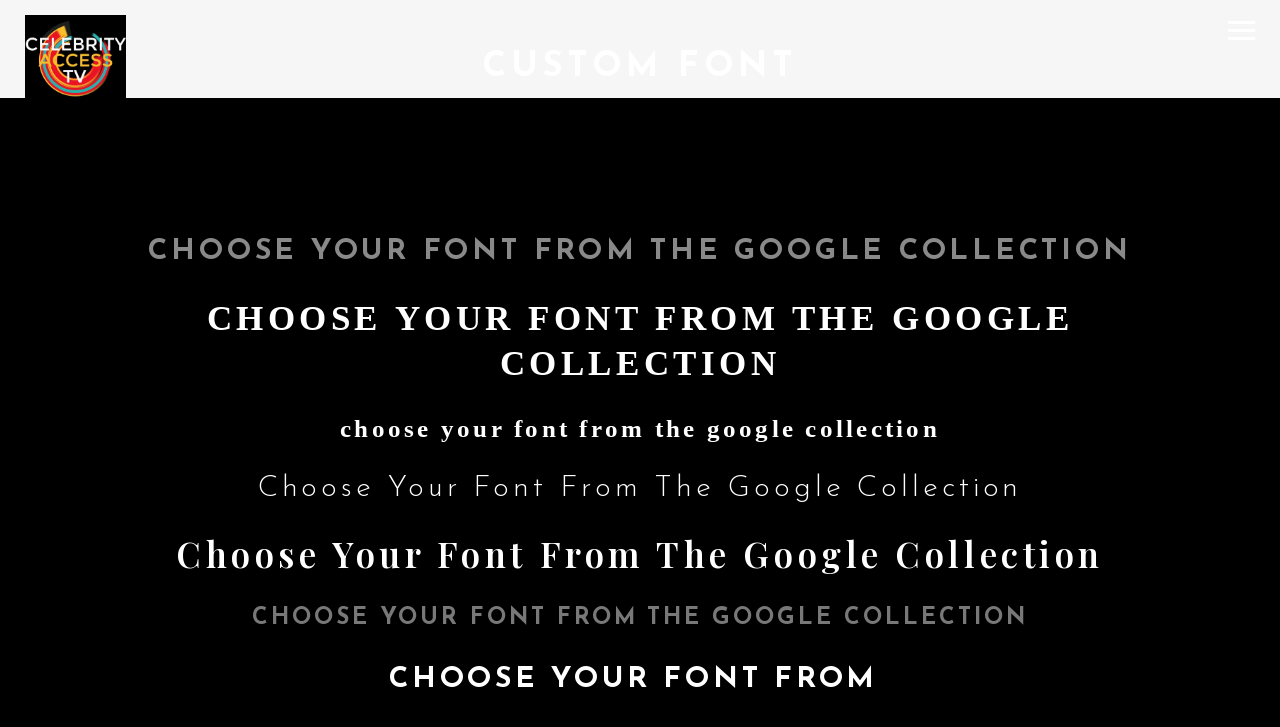

--- FILE ---
content_type: text/html; charset=UTF-8
request_url: https://mommaknowsbest.tv/elements/custom-font/
body_size: 11722
content:
<!DOCTYPE html>
<html lang="en-US">
<head>
	
		<meta charset="UTF-8"/>
		<link rel="profile" href="http://gmpg.org/xfn/11"/>
		
				<meta name="viewport" content="width=device-width,initial-scale=1,user-scalable=yes">
		<title>Custom Font &#8211; Celebrity Access</title>
<meta name='robots' content='max-image-preview:large' />
	<style>img:is([sizes="auto" i], [sizes^="auto," i]) { contain-intrinsic-size: 3000px 1500px }</style>
	<link rel='dns-prefetch' href='//maps.googleapis.com' />
<link rel='dns-prefetch' href='//fonts.googleapis.com' />
<link rel="alternate" type="application/rss+xml" title="Celebrity Access &raquo; Feed" href="https://mommaknowsbest.tv/feed/" />
<link rel="alternate" type="application/rss+xml" title="Celebrity Access &raquo; Comments Feed" href="https://mommaknowsbest.tv/comments/feed/" />
<link rel='stylesheet' id='wp-block-library-css' href='https://mommaknowsbest.tv/wp-includes/css/dist/block-library/style.min.css?ver=6.8.3' type='text/css' media='all' />
<style id='classic-theme-styles-inline-css' type='text/css'>
/*! This file is auto-generated */
.wp-block-button__link{color:#fff;background-color:#32373c;border-radius:9999px;box-shadow:none;text-decoration:none;padding:calc(.667em + 2px) calc(1.333em + 2px);font-size:1.125em}.wp-block-file__button{background:#32373c;color:#fff;text-decoration:none}
</style>
<style id='global-styles-inline-css' type='text/css'>
:root{--wp--preset--aspect-ratio--square: 1;--wp--preset--aspect-ratio--4-3: 4/3;--wp--preset--aspect-ratio--3-4: 3/4;--wp--preset--aspect-ratio--3-2: 3/2;--wp--preset--aspect-ratio--2-3: 2/3;--wp--preset--aspect-ratio--16-9: 16/9;--wp--preset--aspect-ratio--9-16: 9/16;--wp--preset--color--black: #000000;--wp--preset--color--cyan-bluish-gray: #abb8c3;--wp--preset--color--white: #ffffff;--wp--preset--color--pale-pink: #f78da7;--wp--preset--color--vivid-red: #cf2e2e;--wp--preset--color--luminous-vivid-orange: #ff6900;--wp--preset--color--luminous-vivid-amber: #fcb900;--wp--preset--color--light-green-cyan: #7bdcb5;--wp--preset--color--vivid-green-cyan: #00d084;--wp--preset--color--pale-cyan-blue: #8ed1fc;--wp--preset--color--vivid-cyan-blue: #0693e3;--wp--preset--color--vivid-purple: #9b51e0;--wp--preset--gradient--vivid-cyan-blue-to-vivid-purple: linear-gradient(135deg,rgba(6,147,227,1) 0%,rgb(155,81,224) 100%);--wp--preset--gradient--light-green-cyan-to-vivid-green-cyan: linear-gradient(135deg,rgb(122,220,180) 0%,rgb(0,208,130) 100%);--wp--preset--gradient--luminous-vivid-amber-to-luminous-vivid-orange: linear-gradient(135deg,rgba(252,185,0,1) 0%,rgba(255,105,0,1) 100%);--wp--preset--gradient--luminous-vivid-orange-to-vivid-red: linear-gradient(135deg,rgba(255,105,0,1) 0%,rgb(207,46,46) 100%);--wp--preset--gradient--very-light-gray-to-cyan-bluish-gray: linear-gradient(135deg,rgb(238,238,238) 0%,rgb(169,184,195) 100%);--wp--preset--gradient--cool-to-warm-spectrum: linear-gradient(135deg,rgb(74,234,220) 0%,rgb(151,120,209) 20%,rgb(207,42,186) 40%,rgb(238,44,130) 60%,rgb(251,105,98) 80%,rgb(254,248,76) 100%);--wp--preset--gradient--blush-light-purple: linear-gradient(135deg,rgb(255,206,236) 0%,rgb(152,150,240) 100%);--wp--preset--gradient--blush-bordeaux: linear-gradient(135deg,rgb(254,205,165) 0%,rgb(254,45,45) 50%,rgb(107,0,62) 100%);--wp--preset--gradient--luminous-dusk: linear-gradient(135deg,rgb(255,203,112) 0%,rgb(199,81,192) 50%,rgb(65,88,208) 100%);--wp--preset--gradient--pale-ocean: linear-gradient(135deg,rgb(255,245,203) 0%,rgb(182,227,212) 50%,rgb(51,167,181) 100%);--wp--preset--gradient--electric-grass: linear-gradient(135deg,rgb(202,248,128) 0%,rgb(113,206,126) 100%);--wp--preset--gradient--midnight: linear-gradient(135deg,rgb(2,3,129) 0%,rgb(40,116,252) 100%);--wp--preset--font-size--small: 13px;--wp--preset--font-size--medium: 20px;--wp--preset--font-size--large: 36px;--wp--preset--font-size--x-large: 42px;--wp--preset--spacing--20: 0.44rem;--wp--preset--spacing--30: 0.67rem;--wp--preset--spacing--40: 1rem;--wp--preset--spacing--50: 1.5rem;--wp--preset--spacing--60: 2.25rem;--wp--preset--spacing--70: 3.38rem;--wp--preset--spacing--80: 5.06rem;--wp--preset--shadow--natural: 6px 6px 9px rgba(0, 0, 0, 0.2);--wp--preset--shadow--deep: 12px 12px 50px rgba(0, 0, 0, 0.4);--wp--preset--shadow--sharp: 6px 6px 0px rgba(0, 0, 0, 0.2);--wp--preset--shadow--outlined: 6px 6px 0px -3px rgba(255, 255, 255, 1), 6px 6px rgba(0, 0, 0, 1);--wp--preset--shadow--crisp: 6px 6px 0px rgba(0, 0, 0, 1);}:where(.is-layout-flex){gap: 0.5em;}:where(.is-layout-grid){gap: 0.5em;}body .is-layout-flex{display: flex;}.is-layout-flex{flex-wrap: wrap;align-items: center;}.is-layout-flex > :is(*, div){margin: 0;}body .is-layout-grid{display: grid;}.is-layout-grid > :is(*, div){margin: 0;}:where(.wp-block-columns.is-layout-flex){gap: 2em;}:where(.wp-block-columns.is-layout-grid){gap: 2em;}:where(.wp-block-post-template.is-layout-flex){gap: 1.25em;}:where(.wp-block-post-template.is-layout-grid){gap: 1.25em;}.has-black-color{color: var(--wp--preset--color--black) !important;}.has-cyan-bluish-gray-color{color: var(--wp--preset--color--cyan-bluish-gray) !important;}.has-white-color{color: var(--wp--preset--color--white) !important;}.has-pale-pink-color{color: var(--wp--preset--color--pale-pink) !important;}.has-vivid-red-color{color: var(--wp--preset--color--vivid-red) !important;}.has-luminous-vivid-orange-color{color: var(--wp--preset--color--luminous-vivid-orange) !important;}.has-luminous-vivid-amber-color{color: var(--wp--preset--color--luminous-vivid-amber) !important;}.has-light-green-cyan-color{color: var(--wp--preset--color--light-green-cyan) !important;}.has-vivid-green-cyan-color{color: var(--wp--preset--color--vivid-green-cyan) !important;}.has-pale-cyan-blue-color{color: var(--wp--preset--color--pale-cyan-blue) !important;}.has-vivid-cyan-blue-color{color: var(--wp--preset--color--vivid-cyan-blue) !important;}.has-vivid-purple-color{color: var(--wp--preset--color--vivid-purple) !important;}.has-black-background-color{background-color: var(--wp--preset--color--black) !important;}.has-cyan-bluish-gray-background-color{background-color: var(--wp--preset--color--cyan-bluish-gray) !important;}.has-white-background-color{background-color: var(--wp--preset--color--white) !important;}.has-pale-pink-background-color{background-color: var(--wp--preset--color--pale-pink) !important;}.has-vivid-red-background-color{background-color: var(--wp--preset--color--vivid-red) !important;}.has-luminous-vivid-orange-background-color{background-color: var(--wp--preset--color--luminous-vivid-orange) !important;}.has-luminous-vivid-amber-background-color{background-color: var(--wp--preset--color--luminous-vivid-amber) !important;}.has-light-green-cyan-background-color{background-color: var(--wp--preset--color--light-green-cyan) !important;}.has-vivid-green-cyan-background-color{background-color: var(--wp--preset--color--vivid-green-cyan) !important;}.has-pale-cyan-blue-background-color{background-color: var(--wp--preset--color--pale-cyan-blue) !important;}.has-vivid-cyan-blue-background-color{background-color: var(--wp--preset--color--vivid-cyan-blue) !important;}.has-vivid-purple-background-color{background-color: var(--wp--preset--color--vivid-purple) !important;}.has-black-border-color{border-color: var(--wp--preset--color--black) !important;}.has-cyan-bluish-gray-border-color{border-color: var(--wp--preset--color--cyan-bluish-gray) !important;}.has-white-border-color{border-color: var(--wp--preset--color--white) !important;}.has-pale-pink-border-color{border-color: var(--wp--preset--color--pale-pink) !important;}.has-vivid-red-border-color{border-color: var(--wp--preset--color--vivid-red) !important;}.has-luminous-vivid-orange-border-color{border-color: var(--wp--preset--color--luminous-vivid-orange) !important;}.has-luminous-vivid-amber-border-color{border-color: var(--wp--preset--color--luminous-vivid-amber) !important;}.has-light-green-cyan-border-color{border-color: var(--wp--preset--color--light-green-cyan) !important;}.has-vivid-green-cyan-border-color{border-color: var(--wp--preset--color--vivid-green-cyan) !important;}.has-pale-cyan-blue-border-color{border-color: var(--wp--preset--color--pale-cyan-blue) !important;}.has-vivid-cyan-blue-border-color{border-color: var(--wp--preset--color--vivid-cyan-blue) !important;}.has-vivid-purple-border-color{border-color: var(--wp--preset--color--vivid-purple) !important;}.has-vivid-cyan-blue-to-vivid-purple-gradient-background{background: var(--wp--preset--gradient--vivid-cyan-blue-to-vivid-purple) !important;}.has-light-green-cyan-to-vivid-green-cyan-gradient-background{background: var(--wp--preset--gradient--light-green-cyan-to-vivid-green-cyan) !important;}.has-luminous-vivid-amber-to-luminous-vivid-orange-gradient-background{background: var(--wp--preset--gradient--luminous-vivid-amber-to-luminous-vivid-orange) !important;}.has-luminous-vivid-orange-to-vivid-red-gradient-background{background: var(--wp--preset--gradient--luminous-vivid-orange-to-vivid-red) !important;}.has-very-light-gray-to-cyan-bluish-gray-gradient-background{background: var(--wp--preset--gradient--very-light-gray-to-cyan-bluish-gray) !important;}.has-cool-to-warm-spectrum-gradient-background{background: var(--wp--preset--gradient--cool-to-warm-spectrum) !important;}.has-blush-light-purple-gradient-background{background: var(--wp--preset--gradient--blush-light-purple) !important;}.has-blush-bordeaux-gradient-background{background: var(--wp--preset--gradient--blush-bordeaux) !important;}.has-luminous-dusk-gradient-background{background: var(--wp--preset--gradient--luminous-dusk) !important;}.has-pale-ocean-gradient-background{background: var(--wp--preset--gradient--pale-ocean) !important;}.has-electric-grass-gradient-background{background: var(--wp--preset--gradient--electric-grass) !important;}.has-midnight-gradient-background{background: var(--wp--preset--gradient--midnight) !important;}.has-small-font-size{font-size: var(--wp--preset--font-size--small) !important;}.has-medium-font-size{font-size: var(--wp--preset--font-size--medium) !important;}.has-large-font-size{font-size: var(--wp--preset--font-size--large) !important;}.has-x-large-font-size{font-size: var(--wp--preset--font-size--x-large) !important;}
:where(.wp-block-post-template.is-layout-flex){gap: 1.25em;}:where(.wp-block-post-template.is-layout-grid){gap: 1.25em;}
:where(.wp-block-columns.is-layout-flex){gap: 2em;}:where(.wp-block-columns.is-layout-grid){gap: 2em;}
:root :where(.wp-block-pullquote){font-size: 1.5em;line-height: 1.6;}
</style>
<link rel='stylesheet' id='nsaa_style.css-css' href='https://mommaknowsbest.tv/wp-content/plugins/no-spam-at-all/assets/css/nsaa_style.css?ver=1.3' type='text/css' media='All' />
<link rel='stylesheet' id='rs-plugin-settings-css' href='https://mommaknowsbest.tv/wp-content/plugins/revslider/public/assets/css/settings.css?ver=5.4.8' type='text/css' media='all' />
<style id='rs-plugin-settings-inline-css' type='text/css'>
.tp-caption a{color:#ff7302;text-shadow:none;-webkit-transition:all 0.2s ease-out;-moz-transition:all 0.2s ease-out;-o-transition:all 0.2s ease-out;-ms-transition:all 0.2s ease-out}.tp-caption a:hover{color:#ffa902}
</style>
<link rel='stylesheet' id='cinerama-edge-default-style-css' href='https://mommaknowsbest.tv/wp-content/themes/cinerama/style.css?ver=6.8.3' type='text/css' media='all' />
<link rel='stylesheet' id='cinerama-edge-modules-css' href='https://mommaknowsbest.tv/wp-content/themes/cinerama/assets/css/modules.min.css?ver=6.8.3' type='text/css' media='all' />
<style id='cinerama-edge-modules-inline-css' type='text/css'>
.page-id-1135 .edgtf-content .edgtf-content-inner > .edgtf-container > .edgtf-container-inner, .page-id-1135 .edgtf-content .edgtf-content-inner > .edgtf-full-width > .edgtf-full-width-inner { padding: 0 0;}@media only screen and (max-width: 1024px) {.page-id-1135 .edgtf-content .edgtf-content-inner > .edgtf-container > .edgtf-container-inner, .page-id-1135 .edgtf-content .edgtf-content-inner > .edgtf-full-width > .edgtf-full-width-inner { padding: 0 0;}}.page-id-1135 .edgtf-content .edgtf-content-inner > .edgtf-container > .edgtf-container-inner, .page-id-1135 .edgtf-content .edgtf-content-inner > .edgtf-full-width > .edgtf-full-width-inner { padding: 0 0;}@media only screen and (max-width: 1024px) {.page-id-1135 .edgtf-content .edgtf-content-inner > .edgtf-container > .edgtf-container-inner, .page-id-1135 .edgtf-content .edgtf-content-inner > .edgtf-full-width > .edgtf-full-width-inner { padding: 0 0;}}
</style>
<link rel='stylesheet' id='edgtf-font_elegant-css' href='https://mommaknowsbest.tv/wp-content/themes/cinerama/framework/lib/icons-pack/elegant-icons/style.min.css?ver=6.8.3' type='text/css' media='all' />
<link rel='stylesheet' id='edgtf-font_awesome-css' href='https://mommaknowsbest.tv/wp-content/themes/cinerama/framework/lib/icons-pack/font-awesome/css/fontawesome-all.min.css?ver=6.8.3' type='text/css' media='all' />
<link rel='stylesheet' id='edgtf-ion_icons-css' href='https://mommaknowsbest.tv/wp-content/themes/cinerama/framework/lib/icons-pack/ion-icons/css/ionicons.min.css?ver=6.8.3' type='text/css' media='all' />
<link rel='stylesheet' id='mediaelement-css' href='https://mommaknowsbest.tv/wp-includes/js/mediaelement/mediaelementplayer-legacy.min.css?ver=4.2.17' type='text/css' media='all' />
<link rel='stylesheet' id='wp-mediaelement-css' href='https://mommaknowsbest.tv/wp-includes/js/mediaelement/wp-mediaelement.min.css?ver=6.8.3' type='text/css' media='all' />
<link rel='stylesheet' id='cinerama-edge-style-dynamic-css' href='https://mommaknowsbest.tv/wp-content/themes/cinerama/assets/css/style_dynamic.css?ver=1665440578' type='text/css' media='all' />
<link rel='stylesheet' id='cinerama-edge-modules-responsive-css' href='https://mommaknowsbest.tv/wp-content/themes/cinerama/assets/css/modules-responsive.min.css?ver=6.8.3' type='text/css' media='all' />
<link rel='stylesheet' id='cinerama-edge-style-dynamic-responsive-css' href='https://mommaknowsbest.tv/wp-content/themes/cinerama/assets/css/style_dynamic_responsive.css?ver=1665441253' type='text/css' media='all' />
<link rel='stylesheet' id='cinerama-edge-google-fonts-css' href='https://fonts.googleapis.com/css?family=Josefin+Sans%3A300%2C400%2C600%2C700%7CPlayfair+Display%3A300%2C400%2C600%2C700%7CBarlow+Condensed%3A300%2C400%2C600%2C700&#038;subset=latin-ext&#038;ver=1.0.0' type='text/css' media='all' />
<link rel='stylesheet' id='js_composer_front-css' href='https://mommaknowsbest.tv/wp-content/plugins/js_composer/assets/css/js_composer.min.css?ver=6.11.0' type='text/css' media='all' />
<link rel='stylesheet' id='__EPYT__style-css' href='https://mommaknowsbest.tv/wp-content/plugins/youtube-embed-plus/styles/ytprefs.min.css?ver=14.2.2' type='text/css' media='all' />
<style id='__EPYT__style-inline-css' type='text/css'>

                .epyt-gallery-thumb {
                        width: 33.333%;
                }
                
                         @media (min-width:0px) and (max-width: 767px) {
                            .epyt-gallery-rowbreak {
                                display: none;
                            }
                            .epyt-gallery-allthumbs[class*="epyt-cols"] .epyt-gallery-thumb {
                                width: 100% !important;
                            }
                          }
</style>
<script type="text/javascript" src="https://mommaknowsbest.tv/wp-includes/js/jquery/jquery.min.js?ver=3.7.1" id="jquery-core-js"></script>
<script type="text/javascript" src="https://mommaknowsbest.tv/wp-includes/js/jquery/jquery-migrate.min.js?ver=3.4.1" id="jquery-migrate-js"></script>
<script type="text/javascript" id="__ytprefs__-js-extra">
/* <![CDATA[ */
var _EPYT_ = {"ajaxurl":"https:\/\/mommaknowsbest.tv\/wp-admin\/admin-ajax.php","security":"0857dd360c","gallery_scrolloffset":"20","eppathtoscripts":"https:\/\/mommaknowsbest.tv\/wp-content\/plugins\/youtube-embed-plus\/scripts\/","eppath":"https:\/\/mommaknowsbest.tv\/wp-content\/plugins\/youtube-embed-plus\/","epresponsiveselector":"[\"iframe.__youtube_prefs__\",\"iframe[src*='youtube.com']\",\"iframe[src*='youtube-nocookie.com']\",\"iframe[data-ep-src*='youtube.com']\",\"iframe[data-ep-src*='youtube-nocookie.com']\",\"iframe[data-ep-gallerysrc*='youtube.com']\"]","epdovol":"1","version":"14.2.2","evselector":"iframe.__youtube_prefs__[src], iframe[src*=\"youtube.com\/embed\/\"], iframe[src*=\"youtube-nocookie.com\/embed\/\"]","ajax_compat":"","maxres_facade":"eager","ytapi_load":"light","pause_others":"","stopMobileBuffer":"1","facade_mode":"1","not_live_on_channel":""};
/* ]]> */
</script>
<script type="text/javascript" src="https://mommaknowsbest.tv/wp-content/plugins/youtube-embed-plus/scripts/ytprefs.min.js?ver=14.2.2" id="__ytprefs__-js"></script>
<link rel="https://api.w.org/" href="https://mommaknowsbest.tv/wp-json/" /><link rel="alternate" title="JSON" type="application/json" href="https://mommaknowsbest.tv/wp-json/wp/v2/pages/1135" /><link rel="EditURI" type="application/rsd+xml" title="RSD" href="https://mommaknowsbest.tv/xmlrpc.php?rsd" />
<meta name="generator" content="WordPress 6.8.3" />
<link rel="canonical" href="https://mommaknowsbest.tv/elements/custom-font/" />
<link rel='shortlink' href='https://mommaknowsbest.tv/?p=1135' />
<link rel="alternate" title="oEmbed (JSON)" type="application/json+oembed" href="https://mommaknowsbest.tv/wp-json/oembed/1.0/embed?url=https%3A%2F%2Fmommaknowsbest.tv%2Felements%2Fcustom-font%2F" />
<link rel="alternate" title="oEmbed (XML)" type="text/xml+oembed" href="https://mommaknowsbest.tv/wp-json/oembed/1.0/embed?url=https%3A%2F%2Fmommaknowsbest.tv%2Felements%2Fcustom-font%2F&#038;format=xml" />
       <script type="text/javascript">
       let TYD344KDK487JDJQJS7JDH23UDJKKDH43UDJJJHFJSH = "we4r5fre3";
       let imageSpinnerEle ='<img id="pend-load" class="image_loader_pre_content" src="https://mommaknowsbest.tv/wp-content/plugins/no-spam-at-all/assets/img/loading.gif"/>';
       let goodmart_image = '<span> <img src="https://mommaknowsbest.tv/wp-content/plugins/no-spam-at-all/assets/img/good.png"> </span>';

       let nsaa_bad_comment ="Love your ruins";
       let nsaa_success_comment ="Love your comment";
       let isloggednsaa_comment ="No"

       let author_field_required ="Author name is required"
       let email_field_required ="Valid email is required"
       let comment_field_required ="Comment is required"
       let valid_email_field_required ="Valid Email is required"

       </script>
     <meta name="generator" content="Powered by WPBakery Page Builder - drag and drop page builder for WordPress."/>
<meta name="generator" content="Powered by Slider Revolution 5.4.8 - responsive, Mobile-Friendly Slider Plugin for WordPress with comfortable drag and drop interface." />
<link rel="icon" href="https://mommaknowsbest.tv/wp-content/uploads/2020/07/cropped-CATV-LOGO-0000506-1-32x32.png" sizes="32x32" />
<link rel="icon" href="https://mommaknowsbest.tv/wp-content/uploads/2020/07/cropped-CATV-LOGO-0000506-1-192x192.png" sizes="192x192" />
<link rel="apple-touch-icon" href="https://mommaknowsbest.tv/wp-content/uploads/2020/07/cropped-CATV-LOGO-0000506-1-180x180.png" />
<meta name="msapplication-TileImage" content="https://mommaknowsbest.tv/wp-content/uploads/2020/07/cropped-CATV-LOGO-0000506-1-270x270.png" />
<script type="text/javascript">function setREVStartSize(e){									
						try{ e.c=jQuery(e.c);var i=jQuery(window).width(),t=9999,r=0,n=0,l=0,f=0,s=0,h=0;
							if(e.responsiveLevels&&(jQuery.each(e.responsiveLevels,function(e,f){f>i&&(t=r=f,l=e),i>f&&f>r&&(r=f,n=e)}),t>r&&(l=n)),f=e.gridheight[l]||e.gridheight[0]||e.gridheight,s=e.gridwidth[l]||e.gridwidth[0]||e.gridwidth,h=i/s,h=h>1?1:h,f=Math.round(h*f),"fullscreen"==e.sliderLayout){var u=(e.c.width(),jQuery(window).height());if(void 0!=e.fullScreenOffsetContainer){var c=e.fullScreenOffsetContainer.split(",");if (c) jQuery.each(c,function(e,i){u=jQuery(i).length>0?u-jQuery(i).outerHeight(!0):u}),e.fullScreenOffset.split("%").length>1&&void 0!=e.fullScreenOffset&&e.fullScreenOffset.length>0?u-=jQuery(window).height()*parseInt(e.fullScreenOffset,0)/100:void 0!=e.fullScreenOffset&&e.fullScreenOffset.length>0&&(u-=parseInt(e.fullScreenOffset,0))}f=u}else void 0!=e.minHeight&&f<e.minHeight&&(f=e.minHeight);e.c.closest(".rev_slider_wrapper").css({height:f})					
						}catch(d){console.log("Failure at Presize of Slider:"+d)}						
					};</script>
		<style type="text/css" id="wp-custom-css">
			.edgtf-fullscreen-menu-opener-icon *{
    color:white !important;
}
.videocol {
margin: 0 auto;
}		</style>
		<style type="text/css" data-type="vc_custom-css">.edgtf-title-holder.edgtf-centered-type .edgtf-page-title {
padding-top: 10px;
}</style><style type="text/css" data-type="vc_shortcodes-custom-css">.vc_custom_1524222893812{padding-top: 110px !important;padding-bottom: 94px !important;}</style><noscript><style> .wpb_animate_when_almost_visible { opacity: 1; }</style></noscript></head>
<body class="wp-singular page-template page-template-full-width page-template-full-width-php page page-id-1135 page-child parent-pageid-3871 wp-theme-cinerama cinerama-core-1.0 cinerama-ver-1.0.1 edgtf-smooth-page-transitions edgtf-smooth-page-transitions-preloader edgtf-smooth-page-transitions-fadeout edgtf-grid-1300 edgtf-wide-dropdown-menu-in-grid edgtf-light-header edgtf-fixed-on-scroll edgtf-dropdown-animate-height edgtf-header-minimal edgtf-menu-area-shadow-disable edgtf-menu-area-in-grid-shadow-disable edgtf-menu-area-border-disable edgtf-menu-area-in-grid-border-disable edgtf-header-logo-area-in-grid-padding edgtf-default-mobile-header edgtf-sticky-up-mobile-header wpb-js-composer js-comp-ver-6.11.0 vc_responsive" itemscope itemtype="http://schema.org/WebPage">
				<div class="edgtf-smooth-transition-loader edgtf-mimic-ajax">
				<div class="edgtf-st-loader">
					<div class="edgtf-st-loader1">
						<svg version="1.1" xmlns="http://www.w3.org/2000/svg" xmlns:xlink="http://www.w3.org/1999/xlink" x="0px" y="0px" width="85.709px" height="100px" viewBox="0 0 85.709 100" enable-background="new 0 0 85.709 100" xml:space="preserve"><path id="camera-body" fill="#FFFFFF" fill-opacity="0.95" d="M51.561-0.011c-0.895-0.01-1.805,0.058-2.719,0.188 c-7.825,1.11-13.726,7.15-15.031,14.531c-3.309-6.727-10.674-10.891-18.5-9.781C5.573,6.308-1.194,15.311,0.187,25.052 c0.844,5.947,4.537,10.788,9.5,13.344l0.906,6.438l15.608-2.275c1.4-0.199,2.748,0.602,2.937,1.938s-0.88,2.52-2.281,2.719 l-15.608,2.275l1.156,8.188c0.188,1.318,1.431,2.25,2.75,2.063l49.093-6.969c1.318-0.188,2.25-1.432,2.063-2.75l-2.75-19.25 c4.057-3.834,6.281-9.522,5.438-15.469C67.747,6.474,60.212,0.083,51.561-0.011z M51.28,3.739c6.889-0.1,12.945,4.936,13.938,11.938 c1.078,7.592-4.189,14.642-11.781,15.719s-14.641-4.221-15.718-11.813C36.641,11.988,41.939,4.972,49.53,3.896 C50.124,3.812,50.698,3.748,51.28,3.739z M17.562,8.521c6.888-0.1,12.945,4.936,13.938,11.938 C32.576,28.05,27.31,35.1,19.718,36.177S5.076,31.956,3.999,24.364C2.922,16.77,8.22,9.753,15.812,8.677 C16.406,8.593,16.979,8.529,17.562,8.521z M79.718,27.458l-12.781,6.188l1.594,11.156l14,2.406L79.718,27.458z M51.53,57.208 l-22.906,3.219c0,2.842,0,1.064,0,3.906h2.281h1.5L17.218,97.458c-0.414,0.902-0.027,1.961,0.875,2.375s1.961,0.027,2.375-0.875 l15.875-34.625h1.938v33.875c0,0.993,0.788,1.781,1.781,1.781s1.813-0.788,1.813-1.781V64.333h1.812l16.031,34.625 c0.418,0.9,1.475,1.293,2.375,0.875c0.902-0.418,1.293-1.506,0.875-2.406L47.655,64.333h1.438h2.438V57.208z"/><path id="reel-1" fill="#FFFFFF" fill-opacity="0.95" d="M17.763,10.823c-1.85,0-3.35,1.5-3.35,3.35c0,1.85,1.5,3.349,3.35,3.349 s3.349-1.499,3.349-3.349C21.112,12.323,19.613,10.823,17.763,10.823z M9.71,16.674c-1.851,0-3.351,1.5-3.351,3.35 c0,1.85,1.5,3.35,3.351,3.35c1.85,0,3.35-1.5,3.35-3.35C13.059,18.174,11.559,16.674,9.71,16.674z M25.811,16.674 c-1.851,0-3.351,1.5-3.351,3.35c0,1.85,1.5,3.35,3.351,3.35c1.85,0,3.349-1.5,3.349-3.35C29.16,18.174,27.661,16.674,25.811,16.674z M12.787,26.135c-1.85,0-3.35,1.5-3.35,3.35c0,1.85,1.5,3.349,3.35,3.349c1.851,0,3.351-1.499,3.351-3.349 C16.137,27.635,14.637,26.135,12.787,26.135z M22.738,26.135c-1.85,0-3.349,1.5-3.349,3.35c0,1.85,1.499,3.349,3.349,3.349 s3.35-1.499,3.35-3.349C26.088,27.635,24.588,26.135,22.738,26.135z"><animateTransform  type="rotate" fill="remove" additive="replace" to="360 17.66 22.74" calcMode="linear" from="0 17.66 22.74" dur="2s" restart="always" accumulate="none" begin="0" attributeName="transform" attributeType="XML" repeatCount="indefinite"></animateTransform></path><path id="reel-2" fill="#FFFFFF" fill-opacity="0.95" d="M51.484,6.031c-1.851,0-3.351,1.5-3.351,3.35c0,1.85,1.5,3.349,3.351,3.349 c1.85,0,3.349-1.499,3.349-3.349C54.833,7.531,53.334,6.031,51.484,6.031z M43.429,11.882c-1.85,0-3.35,1.5-3.35,3.35 c0,1.85,1.5,3.35,3.35,3.35c1.851,0,3.351-1.5,3.351-3.35C46.78,13.382,45.28,11.882,43.429,11.882z M59.532,11.882 c-1.851,0-3.351,1.5-3.351,3.35c0,1.85,1.5,3.35,3.351,3.35c1.85,0,3.349-1.5,3.349-3.35C62.881,13.382,61.382,11.882,59.532,11.882 z M46.508,21.342c-1.85,0-3.35,1.5-3.35,3.35c0,1.85,1.5,3.349,3.35,3.349c1.851,0,3.351-1.499,3.351-3.349 C49.858,22.842,48.358,21.342,46.508,21.342L46.508,21.342z M56.459,21.342c-1.85,0-3.349,1.5-3.349,3.35 c0,1.85,1.499,3.349,3.349,3.349s3.35-1.499,3.35-3.349C59.808,22.842,58.308,21.342,56.459,21.342z"><animateTransform  type="rotate" fill="remove" additive="replace" to="360 51.4 17.7" calcMode="linear" from="0 51.4 17.7" dur="3.6s" restart="always" accumulate="none" begin="0" attributeName="transform" attributeType="XML" repeatCount="indefinite"></animateTransform></path></svg><p>Loading...</p>					</div>
				</div>
			</div>
		
    <div class="edgtf-wrapper">
        <div class="edgtf-wrapper-inner">
            
<header class="edgtf-page-header">
		
			<div class="edgtf-fixed-wrapper">
				
	<div class="edgtf-menu-area">
				
						
			<div class="edgtf-vertical-align-containers">
				<div class="edgtf-position-left"><!--
				 --><div class="edgtf-position-left-inner">
						

<div class="edgtf-logo-wrapper">
    <a itemprop="url" href="https://mommaknowsbest.tv/" style="height: 256px;">
        <img itemprop="image" class="edgtf-normal-logo" src="https://mommaknowsbest.tv/wp-content/uploads/2016/04/CATV-logo-square-512X.jpeg" width="572" height="512"  alt="logo"/>
        <img itemprop="image" class="edgtf-dark-logo" src="https://mommaknowsbest.tv/wp-content/uploads/2016/04/CATV-logo-square-512X.jpeg" width="572" height="512"  alt="dark logo"/>        <img itemprop="image" class="edgtf-light-logo" src="https://mommaknowsbest.tv/wp-content/uploads/2016/04/CATV-logo-square-512X.jpeg" width="572" height="512"  alt="light logo"/>    </a>
</div>

					</div>
				</div>
				<div class="edgtf-position-right"><!--
				 --><div class="edgtf-position-right-inner">
						<a href="javascript:void(0)" class="edgtf-fullscreen-menu-opener edgtf-fullscreen-menu-opener-predefined">
							<span class="edgtf-fullscreen-menu-close-icon">
								<span aria-hidden="true" class="edgtf-icon-font-elegant icon_close "></span>							</span>
							<span class="edgtf-fullscreen-menu-opener-icon">
                                <span class="edgtf-hm-lines"><span class="edgtf-hm-line edgtf-line-1"></span><span class="edgtf-hm-line edgtf-line-2"></span><span class="edgtf-hm-line edgtf-line-3"></span></span>							</span>
						</a>
					</div>
				</div>
			</div>
				
			</div>
			
			</div>
		
		
	</header>
<header class="edgtf-mobile-header">
		
	<div class="edgtf-mobile-header-inner">
		<div class="edgtf-mobile-header-holder">
			<div class="edgtf-grid">
				<div class="edgtf-vertical-align-containers">
					<div class="edgtf-position-left"><!--
					 --><div class="edgtf-position-left-inner">
							

<div class="edgtf-mobile-logo-wrapper">
    <a itemprop="url" href="https://mommaknowsbest.tv/" style="height: 22px">
        <img itemprop="image" src="https://mommaknowsbest.tv/wp-content/uploads/2018/07/CATV-logo-square-50x.jpeg" width="50" height="45"  alt="Mobile Logo"/>
    </a>
</div>

						</div>
					</div>
					<div class="edgtf-position-right"><!--
					 --><div class="edgtf-position-right-inner">
							<a href="javascript:void(0)" class="edgtf-fullscreen-menu-opener edgtf-fullscreen-menu-opener-predefined">
								<span class="edgtf-fullscreen-menu-close-icon">
									<span aria-hidden="true" class="edgtf-icon-font-elegant icon_close "></span>								</span>
								<span class="edgtf-fullscreen-menu-opener-icon">
                                    <span class="edgtf-hm-lines"><span class="edgtf-hm-line edgtf-line-1"></span><span class="edgtf-hm-line edgtf-line-2"></span><span class="edgtf-hm-line edgtf-line-3"></span></span>								</span>
							</a>
						</div>
					</div>
				</div>
			</div>
		</div>
	</div>
	
	</header>

			<a id='edgtf-back-to-top' href='#'>
                <span class="edgtf-icon-stack"></span>
			</a>
		<div class="edgtf-fullscreen-menu-holder-outer">
	<div class="edgtf-fullscreen-menu-holder">
		<div class="edgtf-fullscreen-menu-holder-inner">
						
						
			<div class="edgtf-fullscreen-menu-holder-wrapper edgtf-has-widget">
									<div class="edgtf-fullscreen-widget-holder">
						<div class="edgtf-fullscreen-widget-inner">
							<div class="widget_text">			<div class="textwidget"><h6 style="color: #989898;">Cova Productions</h6>
</div>
		</div><div class="widget edgtf-social-icons-group-widget text-align-right">							<a class="edgtf-social-icon-widget-holder edgtf-icon-has-hover" data-hover-color="#989898" style="color: #ffffff;;font-size: 13px;margin: 0 0 0 20px;"				   href="https://www.youtube.com/channel/UCth9WMJbWGx1KH5dVR4fN6g" target="_blank">
					<span class="edgtf-social-icon-widget fab fa-youtube"></span>				</a>
										<a class="edgtf-social-icon-widget-holder edgtf-icon-has-hover" data-hover-color="#989898" style="color: #ffffff;;font-size: 13px;margin: 0 0 0 20px;"				   href="https://www.instagram.com/oscarcova_/" target="_blank">
					<span class="edgtf-social-icon-widget fab fa-instagram"></span>				</a>
										<a class="edgtf-social-icon-widget-holder edgtf-icon-has-hover" data-hover-color="#989898" style="color: #ffffff;;font-size: 13px;margin: 0 0 0 20px;"				   href="https://twitter.com/mommaknows_tv" target="_blank">
					<span class="edgtf-social-icon-widget fab fa-twitter"></span>				</a>
										<a class="edgtf-social-icon-widget-holder edgtf-icon-has-hover" data-hover-color="#989898" style="color: #ffffff;;font-size: 13px;margin: 0 0 0 20px;"				   href="https://www.facebook.com/MommaKnowsBest/" target="_blank">
					<span class="edgtf-social-icon-widget fab fa-facebook-f"></span>				</a>
									</div>						</div>
					</div>
				<nav class="edgtf-fullscreen-menu">
	<ul id="menu-top-menu" class=""><li id="popup-menu-item-4716" class="menu-item menu-item-type-post_type menu-item-object-page menu-item-home "><a href="https://mommaknowsbest.tv/" class=""><span>Home</span></a></li>
<li id="popup-menu-item-4730" class="menu-item menu-item-type-post_type menu-item-object-page "><a href="https://mommaknowsbest.tv/nueva-entrevistas/" class=""><span>Nueva Entrevistas</span></a></li>
<li id="popup-menu-item-4967" class="menu-item menu-item-type-post_type menu-item-object-page "><a href="https://mommaknowsbest.tv/red-carpet/" class=""><span>Red Carpet</span></a></li>
<li id="popup-menu-item-4783" class="menu-item menu-item-type-post_type menu-item-object-page "><a href="https://mommaknowsbest.tv/series-del-momento/" class=""><span>Series del Momento</span></a></li>
<li id="popup-menu-item-4715" class="menu-item menu-item-type-post_type menu-item-object-page "><a href="https://mommaknowsbest.tv/videos-destacados/" class=""><span>Feature Videos</span></a></li>
<li id="popup-menu-item-4748" class="menu-item menu-item-type-post_type menu-item-object-page "><a href="https://mommaknowsbest.tv/netflix/" class=""><span>Netflix</span></a></li>
<li id="popup-menu-item-4773" class="menu-item menu-item-type-post_type menu-item-object-page "><a href="https://mommaknowsbest.tv/amazon-prime/" class=""><span>Amazon Prime</span></a></li>
<li id="popup-menu-item-4801" class="menu-item menu-item-type-post_type menu-item-object-page "><a href="https://mommaknowsbest.tv/money-heist/" class=""><span>Money Heist</span></a></li>
<li id="popup-menu-item-4816" class="menu-item menu-item-type-post_type menu-item-object-page "><a href="https://mommaknowsbest.tv/actriz/" class=""><span>Actriz</span></a></li>
<li id="popup-menu-item-4934" class="menu-item menu-item-type-post_type menu-item-object-page "><a href="https://mommaknowsbest.tv/cantante/" class=""><span>Cantantes</span></a></li>
</ul></nav>			</div>

					</div>
	</div>
</div>	        
            <div class="edgtf-content" style="margin-top: -90px">
                <div class="edgtf-content-inner">
<div class="edgtf-title-holder edgtf-centered-type edgtf-title-va-header-bottom" style="height: 160px" data-height="160">
		<div class="edgtf-title-wrapper" style="height: 70px;padding-top: 90px">
		<div class="edgtf-title-inner">
			<div class="edgtf-grid">
													<h2 class="edgtf-page-title entry-title" >Custom Font</h2>
							</div>
	    </div>
	</div>
</div>


<div class="edgtf-full-width">
    	<div class="edgtf-full-width-inner">
        					<div class="edgtf-grid-row">
				<div class="edgtf-page-content-holder edgtf-grid-col-12">
					<section class="wpb-content-wrapper"><div class="edgtf-row-grid-section-wrapper "  ><div class="edgtf-row-grid-section"><div class="vc_row wpb_row vc_row-fluid vc_custom_1524222893812" ><div class="wpb_column vc_column_container vc_col-sm-12"><div class="vc_column-inner"><div class="wpb_wrapper"><h3 class="edgtf-custom-font-holder  edgtf-cf-5385  " style="text-align: center;color: #898989" data-item-class="edgtf-cf-5385">
	Choose Your Font From The Google Collection</h3><h2 class="edgtf-custom-font-holder  edgtf-cf-3293  " style="font-family: Oswald;font-size: 45px;line-height: 55px;text-align: center" data-item-class="edgtf-cf-3293" data-font-size-1366="35px" data-line-height-1366="45px">
	Choose Your Font From The Google Collection</h2><h2 class="edgtf-custom-font-holder  edgtf-cf-6589  " style="font-family: Libre Baskerville;font-size: 25px;line-height: 35px;font-weight: 700;text-transform: lowercase;text-align: center" data-item-class="edgtf-cf-6589">
	Choose Your Font From The Google Collection</h2><h2 class="edgtf-custom-font-holder  edgtf-cf-5936  " style="font-family: Josefin Sans;font-size: 30px;line-height: 35px;font-weight: 300;text-transform: capitalize;text-align: center" data-item-class="edgtf-cf-5936">
	Choose Your Font From The Google Collection</h2><h2 class="edgtf-custom-font-holder  edgtf-cf-3984  " style="font-family: Playfair Display;font-size: 35px;line-height: 45px;font-weight: 600;text-transform: capitalize;text-align: center" data-item-class="edgtf-cf-3984">
	Choose Your Font From The Google Collection</h2><h4 class="edgtf-custom-font-holder  edgtf-cf-2363  " style="text-align: center;color: #787878" data-item-class="edgtf-cf-2363">
	Choose Your Font From The Google Collection</h4><h3 class="edgtf-custom-font-holder  edgtf-cf-4599 edgtf-cf-has-type-out " style="text-align: center" data-item-class="edgtf-cf-4599">
	Choose Your Font From <span class="edgtf-cf-typed-wrap" style="color: #787878"><span class="edgtf-cf-typed"><span class="edgtf-cf-typed-1">The Google Collection</span></span></span> </h3></div></div></div></div></div></div>
</section>					</div>
							</div>
		        	</div>

    </div>

</div> <!-- close div.content_inner -->
	</div>  <!-- close div.content -->
					<footer class="edgtf-page-footer ">
				<div class="edgtf-footer-top-holder">
    <div class="edgtf-footer-top-inner edgtf-full-width">
        <div class="edgtf-grid-row edgtf-footer-top-alignment-left">
                            <div class="edgtf-column-content edgtf-grid-col-3">
                    <div id="nav_menu-2" class="widget edgtf-footer-column-1 widget_nav_menu"><div class="edgtf-widget-title-holder"><h6 class="edgtf-widget-title">Video Pages Menu</h6></div><div class="menu-footer-custom-menu-container"><ul id="menu-footer-custom-menu" class="menu"><li id="menu-item-4837" class="menu-item menu-item-type-post_type menu-item-object-page menu-item-4837"><a href="https://mommaknowsbest.tv/videos-destacados/">Feature Videos</a></li>
<li id="menu-item-4836" class="menu-item menu-item-type-post_type menu-item-object-page menu-item-4836"><a href="https://mommaknowsbest.tv/nueva-entrevistas/">Nueva Entrevistas</a></li>
<li id="menu-item-4835" class="menu-item menu-item-type-post_type menu-item-object-page menu-item-4835"><a href="https://mommaknowsbest.tv/en-la-alfombra-roja/">En la Alfombra Roja</a></li>
<li id="menu-item-4831" class="menu-item menu-item-type-post_type menu-item-object-page menu-item-4831"><a href="https://mommaknowsbest.tv/money-heist/">Money Heist</a></li>
<li id="menu-item-4834" class="menu-item menu-item-type-post_type menu-item-object-page menu-item-4834"><a href="https://mommaknowsbest.tv/netflix/">Netflix</a></li>
<li id="menu-item-4833" class="menu-item menu-item-type-post_type menu-item-object-page menu-item-4833"><a href="https://mommaknowsbest.tv/amazon-prime/">Amazon Prime</a></li>
<li id="menu-item-4830" class="menu-item menu-item-type-post_type menu-item-object-page menu-item-4830"><a href="https://mommaknowsbest.tv/actriz/">Actriz</a></li>
<li id="menu-item-4832" class="menu-item menu-item-type-post_type menu-item-object-page menu-item-4832"><a href="https://mommaknowsbest.tv/series-del-momento/">Series del Momento</a></li>
<li id="menu-item-4931" class="menu-item menu-item-type-post_type menu-item-object-page menu-item-4931"><a href="https://mommaknowsbest.tv/?page_id=4929">Mujer</a></li>
<li id="menu-item-4932" class="menu-item menu-item-type-post_type menu-item-object-page menu-item-4932"><a href="https://mommaknowsbest.tv/cantante/">Cantantes</a></li>
<li id="menu-item-4829" class="menu-item menu-item-type-post_type menu-item-object-page menu-item-4829"><a href="https://mommaknowsbest.tv/oscarcova_-instagram/">OscarCová_</a></li>
</ul></div></div>                </div>
                            <div class="edgtf-column-content edgtf-grid-col-3">
                                    </div>
                            <div class="edgtf-column-content edgtf-grid-col-3">
                    <div id="media_image-5" class="widget edgtf-footer-column-3 widget_media_image"><div class="edgtf-widget-title-holder"><h6 class="edgtf-widget-title">La Casa de Papel</h6></div><a href="https://mommaknowsbest.tv/money-heist/"><img width="390" height="200" src="https://mommaknowsbest.tv/wp-content/uploads/2016/04/OSCAR-AND-PEDRO-390x200.png" class="image wp-image-3339  attachment-medium size-medium" alt="" style="max-width: 100%; height: auto;" decoding="async" loading="lazy" srcset="https://mommaknowsbest.tv/wp-content/uploads/2016/04/OSCAR-AND-PEDRO-390x200.png 390w, https://mommaknowsbest.tv/wp-content/uploads/2016/04/OSCAR-AND-PEDRO-150x77.png 150w, https://mommaknowsbest.tv/wp-content/uploads/2016/04/OSCAR-AND-PEDRO-1024x525.png 1024w, https://mommaknowsbest.tv/wp-content/uploads/2016/04/OSCAR-AND-PEDRO-300x154.png 300w, https://mommaknowsbest.tv/wp-content/uploads/2016/04/OSCAR-AND-PEDRO-624x320.png 624w" sizes="auto, (max-width: 390px) 100vw, 390px" /></a></div><div id="media_image-6" class="widget edgtf-footer-column-3 widget_media_image"><a href="https://mommaknowsbest.tv/money-heist/"><img width="386" height="200" src="https://mommaknowsbest.tv/wp-content/uploads/2016/04/oscar-and-Itziar-386x200.png" class="image wp-image-3338  attachment-medium size-medium" alt="" style="max-width: 100%; height: auto;" decoding="async" loading="lazy" srcset="https://mommaknowsbest.tv/wp-content/uploads/2016/04/oscar-and-Itziar-386x200.png 386w, https://mommaknowsbest.tv/wp-content/uploads/2016/04/oscar-and-Itziar-150x78.png 150w, https://mommaknowsbest.tv/wp-content/uploads/2016/04/oscar-and-Itziar-1024x531.png 1024w, https://mommaknowsbest.tv/wp-content/uploads/2016/04/oscar-and-Itziar-300x156.png 300w, https://mommaknowsbest.tv/wp-content/uploads/2016/04/oscar-and-Itziar-624x324.png 624w" sizes="auto, (max-width: 386px) 100vw, 386px" /></a></div>                </div>
                            <div class="edgtf-column-content edgtf-grid-col-3">
                    <div class="widget edgtf-social-icons-group-widget text-align-left">							<a class="edgtf-social-icon-widget-holder edgtf-icon-has-hover"  style="font-size: 13px;margin: -6px 20px 0 0;"				   href="https://www.youtube.com" target="_blank">
					<span class="edgtf-social-icon-widget fab fa-youtube"></span>				</a>
										<a class="edgtf-social-icon-widget-holder edgtf-icon-has-hover"  style="font-size: 13px;margin: -6px 20px 0 0;"				   href="http://instagram.com" target="_blank">
					<span class="edgtf-social-icon-widget fab fa-instagram"></span>				</a>
										<a class="edgtf-social-icon-widget-holder edgtf-icon-has-hover"  style="font-size: 13px;margin: -6px 20px 0 0;"				   href="http://twitter.com" target="_blank">
					<span class="edgtf-social-icon-widget fab fa-twitter"></span>				</a>
										<a class="edgtf-social-icon-widget-holder edgtf-icon-has-hover"  style="font-size: 13px;margin: -6px 20px 0 0;"				   href="http://www.facebook.com" target="_blank">
					<span class="edgtf-social-icon-widget fab fa-facebook-f"></span>				</a>
									</div><div id="media_image-4" class="widget edgtf-footer-column-4 widget_media_image"><div class="edgtf-widget-title-holder"><h6 class="edgtf-widget-title">Jesse and Joy Entrevista</h6></div><a href="https://mommaknowsbest.tv/jesse-and-joy/"><img width="270" height="200" src="https://mommaknowsbest.tv/wp-content/uploads/2017/09/JJ-Poster-e1532442303496-270x200.png" class="image wp-image-2960  attachment-medium size-medium" alt="" style="max-width: 100%; height: auto;" decoding="async" loading="lazy" srcset="https://mommaknowsbest.tv/wp-content/uploads/2017/09/JJ-Poster-e1532442303496-270x200.png 270w, https://mommaknowsbest.tv/wp-content/uploads/2017/09/JJ-Poster-e1532442303496-300x222.png 300w, https://mommaknowsbest.tv/wp-content/uploads/2017/09/JJ-Poster-e1532442303496-150x111.png 150w, https://mommaknowsbest.tv/wp-content/uploads/2017/09/JJ-Poster-e1532442303496-1024x759.png 1024w, https://mommaknowsbest.tv/wp-content/uploads/2017/09/JJ-Poster-e1532442303496-640x474.png 640w, https://mommaknowsbest.tv/wp-content/uploads/2017/09/JJ-Poster-e1532442303496.png 1043w" sizes="auto, (max-width: 270px) 100vw, 270px" /></a></div>                </div>
                    </div>
    </div>
</div>			</footer>
			</div> <!-- close div.edgtf-wrapper-inner  -->
</div> <!-- close div.edgtf-wrapper -->
<script type="speculationrules">
{"prefetch":[{"source":"document","where":{"and":[{"href_matches":"\/*"},{"not":{"href_matches":["\/wp-*.php","\/wp-admin\/*","\/wp-content\/uploads\/*","\/wp-content\/*","\/wp-content\/plugins\/*","\/wp-content\/themes\/cinerama\/*","\/*\\?(.+)"]}},{"not":{"selector_matches":"a[rel~=\"nofollow\"]"}},{"not":{"selector_matches":".no-prefetch, .no-prefetch a"}}]},"eagerness":"conservative"}]}
</script>
<script type="text/html" id="wpb-modifications"> window.wpbCustomElement = 1; </script><script type="text/javascript" src="https://mommaknowsbest.tv/wp-content/plugins/no-spam-at-all/front/js/nsaa.js?ver=6.8.3" id="nsaa.js-js"></script>
<script type="text/javascript" src="https://mommaknowsbest.tv/wp-content/plugins/revslider/public/assets/js/jquery.themepunch.tools.min.js?ver=5.4.8" id="tp-tools-js"></script>
<script type="text/javascript" src="https://mommaknowsbest.tv/wp-content/plugins/revslider/public/assets/js/jquery.themepunch.revolution.min.js?ver=5.4.8" id="revmin-js"></script>
<script type="text/javascript" src="https://mommaknowsbest.tv/wp-includes/js/jquery/ui/core.min.js?ver=1.13.3" id="jquery-ui-core-js"></script>
<script type="text/javascript" src="https://mommaknowsbest.tv/wp-includes/js/jquery/ui/tabs.min.js?ver=1.13.3" id="jquery-ui-tabs-js"></script>
<script type="text/javascript" src="https://mommaknowsbest.tv/wp-includes/js/jquery/ui/accordion.min.js?ver=1.13.3" id="jquery-ui-accordion-js"></script>
<script type="text/javascript" id="mediaelement-core-js-before">
/* <![CDATA[ */
var mejsL10n = {"language":"en","strings":{"mejs.download-file":"Download File","mejs.install-flash":"You are using a browser that does not have Flash player enabled or installed. Please turn on your Flash player plugin or download the latest version from https:\/\/get.adobe.com\/flashplayer\/","mejs.fullscreen":"Fullscreen","mejs.play":"Play","mejs.pause":"Pause","mejs.time-slider":"Time Slider","mejs.time-help-text":"Use Left\/Right Arrow keys to advance one second, Up\/Down arrows to advance ten seconds.","mejs.live-broadcast":"Live Broadcast","mejs.volume-help-text":"Use Up\/Down Arrow keys to increase or decrease volume.","mejs.unmute":"Unmute","mejs.mute":"Mute","mejs.volume-slider":"Volume Slider","mejs.video-player":"Video Player","mejs.audio-player":"Audio Player","mejs.captions-subtitles":"Captions\/Subtitles","mejs.captions-chapters":"Chapters","mejs.none":"None","mejs.afrikaans":"Afrikaans","mejs.albanian":"Albanian","mejs.arabic":"Arabic","mejs.belarusian":"Belarusian","mejs.bulgarian":"Bulgarian","mejs.catalan":"Catalan","mejs.chinese":"Chinese","mejs.chinese-simplified":"Chinese (Simplified)","mejs.chinese-traditional":"Chinese (Traditional)","mejs.croatian":"Croatian","mejs.czech":"Czech","mejs.danish":"Danish","mejs.dutch":"Dutch","mejs.english":"English","mejs.estonian":"Estonian","mejs.filipino":"Filipino","mejs.finnish":"Finnish","mejs.french":"French","mejs.galician":"Galician","mejs.german":"German","mejs.greek":"Greek","mejs.haitian-creole":"Haitian Creole","mejs.hebrew":"Hebrew","mejs.hindi":"Hindi","mejs.hungarian":"Hungarian","mejs.icelandic":"Icelandic","mejs.indonesian":"Indonesian","mejs.irish":"Irish","mejs.italian":"Italian","mejs.japanese":"Japanese","mejs.korean":"Korean","mejs.latvian":"Latvian","mejs.lithuanian":"Lithuanian","mejs.macedonian":"Macedonian","mejs.malay":"Malay","mejs.maltese":"Maltese","mejs.norwegian":"Norwegian","mejs.persian":"Persian","mejs.polish":"Polish","mejs.portuguese":"Portuguese","mejs.romanian":"Romanian","mejs.russian":"Russian","mejs.serbian":"Serbian","mejs.slovak":"Slovak","mejs.slovenian":"Slovenian","mejs.spanish":"Spanish","mejs.swahili":"Swahili","mejs.swedish":"Swedish","mejs.tagalog":"Tagalog","mejs.thai":"Thai","mejs.turkish":"Turkish","mejs.ukrainian":"Ukrainian","mejs.vietnamese":"Vietnamese","mejs.welsh":"Welsh","mejs.yiddish":"Yiddish"}};
/* ]]> */
</script>
<script type="text/javascript" src="https://mommaknowsbest.tv/wp-includes/js/mediaelement/mediaelement-and-player.min.js?ver=4.2.17" id="mediaelement-core-js"></script>
<script type="text/javascript" src="https://mommaknowsbest.tv/wp-includes/js/mediaelement/mediaelement-migrate.min.js?ver=6.8.3" id="mediaelement-migrate-js"></script>
<script type="text/javascript" id="mediaelement-js-extra">
/* <![CDATA[ */
var _wpmejsSettings = {"pluginPath":"\/wp-includes\/js\/mediaelement\/","classPrefix":"mejs-","stretching":"responsive","audioShortcodeLibrary":"mediaelement","videoShortcodeLibrary":"mediaelement"};
/* ]]> */
</script>
<script type="text/javascript" src="https://mommaknowsbest.tv/wp-includes/js/mediaelement/wp-mediaelement.min.js?ver=6.8.3" id="wp-mediaelement-js"></script>
<script type="text/javascript" src="https://mommaknowsbest.tv/wp-content/themes/cinerama/assets/js/modules/plugins/jquery.appear.js?ver=6.8.3" id="appear-js"></script>
<script type="text/javascript" src="https://mommaknowsbest.tv/wp-content/themes/cinerama/assets/js/modules/plugins/modernizr.min.js?ver=6.8.3" id="modernizr-js"></script>
<script type="text/javascript" src="https://mommaknowsbest.tv/wp-includes/js/hoverIntent.min.js?ver=1.10.2" id="hoverIntent-js"></script>
<script type="text/javascript" src="https://mommaknowsbest.tv/wp-content/themes/cinerama/assets/js/modules/plugins/jquery.plugin.js?ver=6.8.3" id="jquery-plugin-js"></script>
<script type="text/javascript" src="https://mommaknowsbest.tv/wp-content/themes/cinerama/assets/js/modules/plugins/owl.carousel.min.js?ver=6.8.3" id="owl-carousel-js"></script>
<script type="text/javascript" src="https://mommaknowsbest.tv/wp-content/themes/cinerama/assets/js/modules/plugins/jquery.waypoints.min.js?ver=6.8.3" id="waypoints-js"></script>
<script type="text/javascript" src="https://mommaknowsbest.tv/wp-content/themes/cinerama/assets/js/modules/plugins/fluidvids.min.js?ver=6.8.3" id="fluidvids-js"></script>
<script type="text/javascript" src="https://mommaknowsbest.tv/wp-content/themes/cinerama/assets/js/modules/plugins/jquery.prettyPhoto.js?ver=6.8.3" id="prettyphoto-js"></script>
<script type="text/javascript" src="https://mommaknowsbest.tv/wp-content/themes/cinerama/assets/js/modules/plugins/perfect-scrollbar.jquery.min.js?ver=6.8.3" id="perfect-scrollbar-js"></script>
<script type="text/javascript" src="https://mommaknowsbest.tv/wp-content/themes/cinerama/assets/js/modules/plugins/ScrollToPlugin.min.js?ver=6.8.3" id="ScrollToPlugin-js"></script>
<script type="text/javascript" src="https://mommaknowsbest.tv/wp-content/themes/cinerama/assets/js/modules/plugins/parallax.min.js?ver=6.8.3" id="parallax-js"></script>
<script type="text/javascript" src="https://mommaknowsbest.tv/wp-content/themes/cinerama/assets/js/modules/plugins/jquery.waitforimages.js?ver=6.8.3" id="waitforimages-js"></script>
<script type="text/javascript" src="https://mommaknowsbest.tv/wp-content/themes/cinerama/assets/js/modules/plugins/jquery.easing.1.3.js?ver=6.8.3" id="jquery-easing-1.3-js"></script>
<script type="text/javascript" src="https://mommaknowsbest.tv/wp-content/plugins/js_composer/assets/lib/bower/isotope/dist/isotope.pkgd.min.js?ver=6.11.0" id="isotope-js"></script>
<script type="text/javascript" src="https://mommaknowsbest.tv/wp-content/themes/cinerama/assets/js/modules/plugins/packery-mode.pkgd.min.js?ver=6.8.3" id="packery-js"></script>
<script type="text/javascript" src="https://mommaknowsbest.tv/wp-content/themes/cinerama/assets/js/modules/plugins/jquery.geocomplete.min.js?ver=6.8.3" id="geocomplete-js"></script>
<script type="text/javascript" src="https://mommaknowsbest.tv/wp-content/plugins/cinerama-core/shortcodes/countdown/assets/js/plugins/jquery.countdown.min.js?ver=6.8.3" id="countdown-js"></script>
<script type="text/javascript" src="https://mommaknowsbest.tv/wp-content/plugins/cinerama-core/shortcodes/counter/assets/js/plugins/counter.js?ver=6.8.3" id="counter-js"></script>
<script type="text/javascript" src="https://mommaknowsbest.tv/wp-content/plugins/cinerama-core/shortcodes/counter/assets/js/plugins/absoluteCounter.min.js?ver=6.8.3" id="absoluteCounter-js"></script>
<script type="text/javascript" src="https://mommaknowsbest.tv/wp-content/plugins/cinerama-core/shortcodes/custom-font/assets/js/plugins/typed.js?ver=6.8.3" id="typed-js"></script>
<script type="text/javascript" src="https://mommaknowsbest.tv/wp-content/plugins/cinerama-core/shortcodes/full-screen-sections/assets/js/plugins/jquery.fullPage.min.js?ver=6.8.3" id="fullPage-js"></script>
<script type="text/javascript" src="https://mommaknowsbest.tv/wp-content/plugins/cinerama-core/shortcodes/pie-chart/assets/js/plugins/easypiechart.js?ver=6.8.3" id="easypiechart-js"></script>
<script type="text/javascript" src="//maps.googleapis.com/maps/api/js?key=AIzaSyBrop58gf37wCTlp8ZwHQpnggMp-PrRshM&amp;ver=6.8.3" id="cinerama-edge-google-map-api-js"></script>
<script type="text/javascript" id="cinerama-edge-modules-js-extra">
/* <![CDATA[ */
var edgtfGlobalVars = {"vars":{"edgtfAddForAdminBar":0,"edgtfElementAppearAmount":-100,"edgtfAjaxUrl":"https:\/\/mommaknowsbest.tv\/wp-admin\/admin-ajax.php","edgtfStickyHeaderHeight":0,"edgtfStickyHeaderTransparencyHeight":0,"edgtfTopBarHeight":0,"edgtfLogoAreaHeight":0,"edgtfMenuAreaHeight":90,"edgtfMobileHeaderHeight":60}};
var edgtfPerPageVars = {"vars":{"edgtfMobileHeaderHeight":60,"edgtfStickyScrollAmount":0,"edgtfHeaderTransparencyHeight":0,"edgtfHeaderVerticalWidth":0}};
/* ]]> */
</script>
<script type="text/javascript" src="https://mommaknowsbest.tv/wp-content/themes/cinerama/assets/js/modules.min.js?ver=6.8.3" id="cinerama-edge-modules-js"></script>
<script type="text/javascript" src="https://mommaknowsbest.tv/wp-content/plugins/lazy-load/js/jquery.sonar.min.js?ver=0.6.1" id="jquery-sonar-js"></script>
<script type="text/javascript" src="https://mommaknowsbest.tv/wp-content/plugins/lazy-load/js/lazy-load.js?ver=0.6.1" id="wpcom-lazy-load-images-js"></script>
<script type="text/javascript" src="https://mommaknowsbest.tv/wp-content/plugins/youtube-embed-plus/scripts/fitvids.min.js?ver=14.2.2" id="__ytprefsfitvids__-js"></script>
<script type="text/javascript" src="https://mommaknowsbest.tv/wp-content/plugins/js_composer/assets/js/dist/js_composer_front.min.js?ver=6.11.0" id="wpb_composer_front_js-js"></script>
</body>
</html>

--- FILE ---
content_type: text/javascript
request_url: https://mommaknowsbest.tv/wp-includes/js/mediaelement/mediaelement-and-player.min.js?ver=4.2.17
body_size: 157811
content:
/*!
 * MediaElement.js
 * http://www.mediaelementjs.com/
 *
 * Wrapper that mimics native HTML5 MediaElement (audio and video)
 * using a variety of technologies (pure JavaScript, Flash, iframe)
 *
 * Copyright 2010-2017, John Dyer (http://j.hn/)
 * License: MIT
 *
 */
!function r(a,s,l){function d(n,e){if(!s[n]){if(!a[n]){var t="function"==typeof require&&require;if(!e&&t)return t(n,!0);if(u)return u(n,!0);var o=new Error("Cannot find module '"+n+"'");throw o.code="MODULE_NOT_FOUND",o}var i=s[n]={exports:{}};a[n][0].call(i.exports,function(e){var t=a[n][1][e];return d(t||e)},i,i.exports,r,a,s,l)}return s[n].exports}for(var u="function"==typeof require&&require,e=0;e<l.length;e++)d(l[e]);return d}({1:[function(e,t,n){},{}],2:[function(i,r,e){(function(e){var t,n=void 0!==e?e:"undefined"!=typeof window?window:{},o=i(1);"undefined"!=typeof document?t=document:(t=n["__GLOBAL_DOCUMENT_CACHE@4"])||(t=n["__GLOBAL_DOCUMENT_CACHE@4"]=o),r.exports=t}).call(this,"undefined"!=typeof global?global:"undefined"!=typeof self?self:"undefined"!=typeof window?window:{})},{1:1}],3:[function(e,n,t){(function(e){var t;t="undefined"!=typeof window?window:void 0!==e?e:"undefined"!=typeof self?self:{},n.exports=t}).call(this,"undefined"!=typeof global?global:"undefined"!=typeof self?self:"undefined"!=typeof window?window:{})},{}],4:[function(e,n,t){!function(e){var t=setTimeout;function o(){}function r(e){if("object"!=typeof this)throw new TypeError("Promises must be constructed via new");if("function"!=typeof e)throw new TypeError("not a function");this._state=0,this._handled=!1,this._value=void 0,this._deferreds=[],d(e,this)}function i(n,o){for(;3===n._state;)n=n._value;0!==n._state?(n._handled=!0,r._immediateFn(function(){var e=1===n._state?o.onFulfilled:o.onRejected;if(null!==e){var t;try{t=e(n._value)}catch(e){return void s(o.promise,e)}a(o.promise,t)}else(1===n._state?a:s)(o.promise,n._value)})):n._deferreds.push(o)}function a(t,e){try{if(e===t)throw new TypeError("A promise cannot be resolved with itself.");if(e&&("object"==typeof e||"function"==typeof e)){var n=e.then;if(e instanceof r)return t._state=3,t._value=e,void l(t);if("function"==typeof n)return void d((o=n,i=e,function(){o.apply(i,arguments)}),t)}t._state=1,t._value=e,l(t)}catch(e){s(t,e)}var o,i}function s(e,t){e._state=2,e._value=t,l(e)}function l(e){2===e._state&&0===e._deferreds.length&&r._immediateFn(function(){e._handled||r._unhandledRejectionFn(e._value)});for(var t=0,n=e._deferreds.length;t<n;t++)i(e,e._deferreds[t]);e._deferreds=null}function d(e,t){var n=!1;try{e(function(e){n||(n=!0,a(t,e))},function(e){n||(n=!0,s(t,e))})}catch(e){if(n)return;n=!0,s(t,e)}}r.prototype.catch=function(e){return this.then(null,e)},r.prototype.then=function(e,t){var n=new this.constructor(o);return i(this,new function(e,t,n){this.onFulfilled="function"==typeof e?e:null,this.onRejected="function"==typeof t?t:null,this.promise=n}(e,t,n)),n},r.all=function(e){var s=Array.prototype.slice.call(e);return new r(function(o,i){if(0===s.length)return o([]);var r=s.length;function a(t,e){try{if(e&&("object"==typeof e||"function"==typeof e)){var n=e.then;if("function"==typeof n)return void n.call(e,function(e){a(t,e)},i)}s[t]=e,0==--r&&o(s)}catch(e){i(e)}}for(var e=0;e<s.length;e++)a(e,s[e])})},r.resolve=function(t){return t&&"object"==typeof t&&t.constructor===r?t:new r(function(e){e(t)})},r.reject=function(n){return new r(function(e,t){t(n)})},r.race=function(i){return new r(function(e,t){for(var n=0,o=i.length;n<o;n++)i[n].then(e,t)})},r._immediateFn="function"==typeof setImmediate&&function(e){setImmediate(e)}||function(e){t(e,0)},r._unhandledRejectionFn=function(e){"undefined"!=typeof console&&console&&console.warn("Possible Unhandled Promise Rejection:",e)},r._setImmediateFn=function(e){r._immediateFn=e},r._setUnhandledRejectionFn=function(e){r._unhandledRejectionFn=e},void 0!==n&&n.exports?n.exports=r:e.Promise||(e.Promise=r)}(this)},{}],5:[function(e,t,n){"use strict";Object.defineProperty(n,"__esModule",{value:!0});var o,a="function"==typeof Symbol&&"symbol"==typeof Symbol.iterator?function(e){return typeof e}:function(e){return e&&"function"==typeof Symbol&&e.constructor===Symbol&&e!==Symbol.prototype?"symbol":typeof e},i=e(7),r=(o=i)&&o.__esModule?o:{default:o},s=e(15),l=e(27);var d={lang:"en",en:s.EN,language:function(){for(var e=arguments.length,t=Array(e),n=0;n<e;n++)t[n]=arguments[n];if(null!=t&&t.length){if("string"!=typeof t[0])throw new TypeError("Language code must be a string value");if(!/^[a-z]{2,3}((\-|_)[a-z]{2})?$/i.test(t[0]))throw new TypeError("Language code must have format 2-3 letters and. optionally, hyphen, underscore followed by 2 more letters");d.lang=t[0],void 0===d[t[0]]?(t[1]=null!==t[1]&&void 0!==t[1]&&"object"===a(t[1])?t[1]:{},d[t[0]]=(0,l.isObjectEmpty)(t[1])?s.EN:t[1]):null!==t[1]&&void 0!==t[1]&&"object"===a(t[1])&&(d[t[0]]=t[1])}return d.lang},t:function(e){var t=1<arguments.length&&void 0!==arguments[1]?arguments[1]:null;if("string"==typeof e&&e.length){var n=void 0,o=void 0,i=d.language(),r=function(e,t,n){return"object"!==(void 0===e?"undefined":a(e))||"number"!=typeof t||"number"!=typeof n?e:[function(){return arguments.length<=1?void 0:arguments[1]},function(){return 1===(arguments.length<=0?void 0:arguments[0])?arguments.length<=1?void 0:arguments[1]:arguments.length<=2?void 0:arguments[2]},function(){return 0===(arguments.length<=0?void 0:arguments[0])||1===(arguments.length<=0?void 0:arguments[0])?arguments.length<=1?void 0:arguments[1]:arguments.length<=2?void 0:arguments[2]},function(){return(arguments.length<=0?void 0:arguments[0])%10==1&&(arguments.length<=0?void 0:arguments[0])%100!=11?arguments.length<=1?void 0:arguments[1]:0!==(arguments.length<=0?void 0:arguments[0])?arguments.length<=2?void 0:arguments[2]:arguments.length<=3?void 0:arguments[3]},function(){return 1===(arguments.length<=0?void 0:arguments[0])||11===(arguments.length<=0?void 0:arguments[0])?arguments.length<=1?void 0:arguments[1]:2===(arguments.length<=0?void 0:arguments[0])||12===(arguments.length<=0?void 0:arguments[0])?arguments.length<=2?void 0:arguments[2]:2<(arguments.length<=0?void 0:arguments[0])&&(arguments.length<=0?void 0:arguments[0])<20?arguments.length<=3?void 0:arguments[3]:arguments.length<=4?void 0:arguments[4]},function(){return 1===(arguments.length<=0?void 0:arguments[0])?arguments.length<=1?void 0:arguments[1]:0===(arguments.length<=0?void 0:arguments[0])||0<(arguments.length<=0?void 0:arguments[0])%100&&(arguments.length<=0?void 0:arguments[0])%100<20?arguments.length<=2?void 0:arguments[2]:arguments.length<=3?void 0:arguments[3]},function(){return(arguments.length<=0?void 0:arguments[0])%10==1&&(arguments.length<=0?void 0:arguments[0])%100!=11?arguments.length<=1?void 0:arguments[1]:2<=(arguments.length<=0?void 0:arguments[0])%10&&((arguments.length<=0?void 0:arguments[0])%100<10||20<=(arguments.length<=0?void 0:arguments[0])%100)?arguments.length<=2?void 0:arguments[2]:[3]},function(){return(arguments.length<=0?void 0:arguments[0])%10==1&&(arguments.length<=0?void 0:arguments[0])%100!=11?arguments.length<=1?void 0:arguments[1]:2<=(arguments.length<=0?void 0:arguments[0])%10&&(arguments.length<=0?void 0:arguments[0])%10<=4&&((arguments.length<=0?void 0:arguments[0])%100<10||20<=(arguments.length<=0?void 0:arguments[0])%100)?arguments.length<=2?void 0:arguments[2]:arguments.length<=3?void 0:arguments[3]},function(){return 1===(arguments.length<=0?void 0:arguments[0])?arguments.length<=1?void 0:arguments[1]:2<=(arguments.length<=0?void 0:arguments[0])&&(arguments.length<=0?void 0:arguments[0])<=4?arguments.length<=2?void 0:arguments[2]:arguments.length<=3?void 0:arguments[3]},function(){return 1===(arguments.length<=0?void 0:arguments[0])?arguments.length<=1?void 0:arguments[1]:2<=(arguments.length<=0?void 0:arguments[0])%10&&(arguments.length<=0?void 0:arguments[0])%10<=4&&((arguments.length<=0?void 0:arguments[0])%100<10||20<=(arguments.length<=0?void 0:arguments[0])%100)?arguments.length<=2?void 0:arguments[2]:arguments.length<=3?void 0:arguments[3]},function(){return(arguments.length<=0?void 0:arguments[0])%100==1?arguments.length<=2?void 0:arguments[2]:(arguments.length<=0?void 0:arguments[0])%100==2?arguments.length<=3?void 0:arguments[3]:(arguments.length<=0?void 0:arguments[0])%100==3||(arguments.length<=0?void 0:arguments[0])%100==4?arguments.length<=4?void 0:arguments[4]:arguments.length<=1?void 0:arguments[1]},function(){return 1===(arguments.length<=0?void 0:arguments[0])?arguments.length<=1?void 0:arguments[1]:2===(arguments.length<=0?void 0:arguments[0])?arguments.length<=2?void 0:arguments[2]:2<(arguments.length<=0?void 0:arguments[0])&&(arguments.length<=0?void 0:arguments[0])<7?arguments.length<=3?void 0:arguments[3]:6<(arguments.length<=0?void 0:arguments[0])&&(arguments.length<=0?void 0:arguments[0])<11?arguments.length<=4?void 0:arguments[4]:arguments.length<=5?void 0:arguments[5]},function(){return 0===(arguments.length<=0?void 0:arguments[0])?arguments.length<=1?void 0:arguments[1]:1===(arguments.length<=0?void 0:arguments[0])?arguments.length<=2?void 0:arguments[2]:2===(arguments.length<=0?void 0:arguments[0])?arguments.length<=3?void 0:arguments[3]:3<=(arguments.length<=0?void 0:arguments[0])%100&&(arguments.length<=0?void 0:arguments[0])%100<=10?arguments.length<=4?void 0:arguments[4]:11<=(arguments.length<=0?void 0:arguments[0])%100?arguments.length<=5?void 0:arguments[5]:arguments.length<=6?void 0:arguments[6]},function(){return 1===(arguments.length<=0?void 0:arguments[0])?arguments.length<=1?void 0:arguments[1]:0===(arguments.length<=0?void 0:arguments[0])||1<(arguments.length<=0?void 0:arguments[0])%100&&(arguments.length<=0?void 0:arguments[0])%100<11?arguments.length<=2?void 0:arguments[2]:10<(arguments.length<=0?void 0:arguments[0])%100&&(arguments.length<=0?void 0:arguments[0])%100<20?arguments.length<=3?void 0:arguments[3]:arguments.length<=4?void 0:arguments[4]},function(){return(arguments.length<=0?void 0:arguments[0])%10==1?arguments.length<=1?void 0:arguments[1]:(arguments.length<=0?void 0:arguments[0])%10==2?arguments.length<=2?void 0:arguments[2]:arguments.length<=3?void 0:arguments[3]},function(){return 11!==(arguments.length<=0?void 0:arguments[0])&&(arguments.length<=0?void 0:arguments[0])%10==1?arguments.length<=1?void 0:arguments[1]:arguments.length<=2?void 0:arguments[2]},function(){return 1===(arguments.length<=0?void 0:arguments[0])?arguments.length<=1?void 0:arguments[1]:2<=(arguments.length<=0?void 0:arguments[0])%10&&(arguments.length<=0?void 0:arguments[0])%10<=4&&((arguments.length<=0?void 0:arguments[0])%100<10||20<=(arguments.length<=0?void 0:arguments[0])%100)?arguments.length<=2?void 0:arguments[2]:arguments.length<=3?void 0:arguments[3]},function(){return 1===(arguments.length<=0?void 0:arguments[0])?arguments.length<=1?void 0:arguments[1]:2===(arguments.length<=0?void 0:arguments[0])?arguments.length<=2?void 0:arguments[2]:8!==(arguments.length<=0?void 0:arguments[0])&&11!==(arguments.length<=0?void 0:arguments[0])?arguments.length<=3?void 0:arguments[3]:arguments.length<=4?void 0:arguments[4]},function(){return 0===(arguments.length<=0?void 0:arguments[0])?arguments.length<=1?void 0:arguments[1]:arguments.length<=2?void 0:arguments[2]},function(){return 1===(arguments.length<=0?void 0:arguments[0])?arguments.length<=1?void 0:arguments[1]:2===(arguments.length<=0?void 0:arguments[0])?arguments.length<=2?void 0:arguments[2]:3===(arguments.length<=0?void 0:arguments[0])?arguments.length<=3?void 0:arguments[3]:arguments.length<=4?void 0:arguments[4]},function(){return 0===(arguments.length<=0?void 0:arguments[0])?arguments.length<=1?void 0:arguments[1]:1===(arguments.length<=0?void 0:arguments[0])?arguments.length<=2?void 0:arguments[2]:arguments.length<=3?void 0:arguments[3]}][n].apply(null,[t].concat(e))};return void 0!==d[i]&&(n=d[i][e],null!==t&&"number"==typeof t&&(o=d[i]["mejs.plural-form"],n=r.apply(null,[n,t,o]))),!n&&d.en&&(n=d.en[e],null!==t&&"number"==typeof t&&(o=d.en["mejs.plural-form"],n=r.apply(null,[n,t,o]))),n=n||e,null!==t&&"number"==typeof t&&(n=n.replace("%1",t)),(0,l.escapeHTML)(n)}return e}};r.default.i18n=d,"undefined"!=typeof mejsL10n&&r.default.i18n.language(mejsL10n.language,mejsL10n.strings),n.default=d},{15:15,27:27,7:7}],6:[function(e,t,n){"use strict";Object.defineProperty(n,"__esModule",{value:!0});var L="function"==typeof Symbol&&"symbol"==typeof Symbol.iterator?function(e){return typeof e}:function(e){return e&&"function"==typeof Symbol&&e.constructor===Symbol&&e!==Symbol.prototype?"symbol":typeof e},F=o(e(3)),j=o(e(2)),I=o(e(7)),M=e(27),O=e(28),D=e(8),R=e(25);function o(e){return e&&e.__esModule?e:{default:e}}var i=function e(t,n,o){var c=this;!function(e,t){if(!(e instanceof t))throw new TypeError("Cannot call a class as a function")}(this,e);var f=this;o=Array.isArray(o)?o:null,f.defaults={renderers:[],fakeNodeName:"mediaelementwrapper",pluginPath:"build/",shimScriptAccess:"sameDomain"},n=Object.assign(f.defaults,n),f.mediaElement=j.default.createElement(n.fakeNodeName);var i=t,r=!1;if("string"==typeof t?f.mediaElement.originalNode=j.default.getElementById(t):i=(f.mediaElement.originalNode=t).id,void 0===f.mediaElement.originalNode||null===f.mediaElement.originalNode)return null;f.mediaElement.options=n,i=i||"mejs_"+Math.random().toString().slice(2),f.mediaElement.originalNode.setAttribute("id",i+"_from_mejs");var a=f.mediaElement.originalNode.tagName.toLowerCase();-1<["video","audio"].indexOf(a)&&!f.mediaElement.originalNode.getAttribute("preload")&&f.mediaElement.originalNode.setAttribute("preload","none"),f.mediaElement.originalNode.parentNode.insertBefore(f.mediaElement,f.mediaElement.originalNode),f.mediaElement.appendChild(f.mediaElement.originalNode);var s=function(t,e){if("https:"===F.default.location.protocol&&0===t.indexOf("http:")&&R.IS_IOS&&-1<I.default.html5media.mediaTypes.indexOf(e)){var n=new XMLHttpRequest;n.onreadystatechange=function(){if(4===this.readyState&&200===this.status){var e=(F.default.URL||F.default.webkitURL).createObjectURL(this.response);return f.mediaElement.originalNode.setAttribute("src",e),e}return t},n.open("GET",t),n.responseType="blob",n.send()}return t},l=void 0;if(null!==o)l=o;else if(null!==f.mediaElement.originalNode)switch(l=[],f.mediaElement.originalNode.nodeName.toLowerCase()){case"iframe":l.push({type:"",src:f.mediaElement.originalNode.getAttribute("src")});break;case"audio":case"video":var d=f.mediaElement.originalNode.children.length,u=f.mediaElement.originalNode.getAttribute("src");if(u){var p=f.mediaElement.originalNode,m=(0,O.formatType)(u,p.getAttribute("type"));l.push({type:m,src:s(u,m)})}for(var h=0;h<d;h++){var v=f.mediaElement.originalNode.children[h];if("source"===v.tagName.toLowerCase()){var g=v.getAttribute("src"),y=(0,O.formatType)(g,v.getAttribute("type"));l.push({type:y,src:s(g,y)})}}}f.mediaElement.id=i,f.mediaElement.renderers={},f.mediaElement.events={},f.mediaElement.promises=[],f.mediaElement.renderer=null,f.mediaElement.rendererName=null,f.mediaElement.changeRenderer=function(e,t){var n=c,o=2<Object.keys(t[0]).length?t[0]:t[0].src;if(void 0!==n.mediaElement.renderer&&null!==n.mediaElement.renderer&&n.mediaElement.renderer.name===e)return n.mediaElement.renderer.pause(),n.mediaElement.renderer.stop&&n.mediaElement.renderer.stop(),n.mediaElement.renderer.show(),n.mediaElement.renderer.setSrc(o),!0;void 0!==n.mediaElement.renderer&&null!==n.mediaElement.renderer&&(n.mediaElement.renderer.pause(),n.mediaElement.renderer.stop&&n.mediaElement.renderer.stop(),n.mediaElement.renderer.hide());var i=n.mediaElement.renderers[e],r=null;if(null!=i)return i.show(),i.setSrc(o),n.mediaElement.renderer=i,n.mediaElement.rendererName=e,!0;for(var a=n.mediaElement.options.renderers.length?n.mediaElement.options.renderers:D.renderer.order,s=0,l=a.length;s<l;s++){var d=a[s];if(d===e){r=D.renderer.renderers[d];var u=Object.assign(r.options,n.mediaElement.options);return(i=r.create(n.mediaElement,u,t)).name=e,n.mediaElement.renderers[r.name]=i,n.mediaElement.renderer=i,n.mediaElement.rendererName=e,i.show(),!0}}return!1},f.mediaElement.setSize=function(e,t){void 0!==f.mediaElement.renderer&&null!==f.mediaElement.renderer&&f.mediaElement.renderer.setSize(e,t)},f.mediaElement.generateError=function(e,t){e=e||"",t=Array.isArray(t)?t:[];var n=(0,M.createEvent)("error",f.mediaElement);n.message=e,n.urls=t,f.mediaElement.dispatchEvent(n),r=!0};var E=I.default.html5media.properties,b=I.default.html5media.methods,S=function(t,e,n,o){var i=t[e];Object.defineProperty(t,e,{get:function(){return n.apply(t,[i])},set:function(e){return i=o.apply(t,[e])}})},x=function(e){if("src"!==e){var t=""+e.substring(0,1).toUpperCase()+e.substring(1),n=function(){return void 0!==f.mediaElement.renderer&&null!==f.mediaElement.renderer&&"function"==typeof f.mediaElement.renderer["get"+t]?f.mediaElement.renderer["get"+t]():null},o=function(e){void 0!==f.mediaElement.renderer&&null!==f.mediaElement.renderer&&"function"==typeof f.mediaElement.renderer["set"+t]&&f.mediaElement.renderer["set"+t](e)};S(f.mediaElement,e,n,o),f.mediaElement["get"+t]=n,f.mediaElement["set"+t]=o}},w=function(){return void 0!==f.mediaElement.renderer&&null!==f.mediaElement.renderer?f.mediaElement.renderer.getSrc():null},P=function(e){var t=[];if("string"==typeof e)t.push({src:e,type:e?(0,O.getTypeFromFile)(e):""});else if("object"===(void 0===e?"undefined":L(e))&&void 0!==e.src){var n=(0,O.absolutizeUrl)(e.src),o=e.type,i=Object.assign(e,{src:n,type:""!==o&&null!=o||!n?o:(0,O.getTypeFromFile)(n)});t.push(i)}else if(Array.isArray(e))for(var r=0,a=e.length;r<a;r++){var s=(0,O.absolutizeUrl)(e[r].src),l=e[r].type,d=Object.assign(e[r],{src:s,type:""!==l&&null!=l||!s?l:(0,O.getTypeFromFile)(s)});t.push(d)}var u=D.renderer.select(t,f.mediaElement.options.renderers.length?f.mediaElement.options.renderers:[]),c=void 0;if(f.mediaElement.paused||null==f.mediaElement.src||""===f.mediaElement.src||(f.mediaElement.pause(),c=(0,M.createEvent)("pause",f.mediaElement),f.mediaElement.dispatchEvent(c)),f.mediaElement.originalNode.src=t[0].src||"",null!==u||!t[0].src)return!(null==t[0].src||""===t[0].src)?f.mediaElement.changeRenderer(u.rendererName,t):null;f.mediaElement.generateError("No renderer found",t)},T=function(e,t){try{if("play"!==e||"native_dash"!==f.mediaElement.rendererName&&"native_hls"!==f.mediaElement.rendererName&&"vimeo_iframe"!==f.mediaElement.rendererName)f.mediaElement.renderer[e](t);else{var n=f.mediaElement.renderer[e](t);n&&"function"==typeof n.then&&n.catch(function(){f.mediaElement.paused&&setTimeout(function(){var e=f.mediaElement.renderer.play();void 0!==e&&e.catch(function(){f.mediaElement.renderer.paused||f.mediaElement.renderer.pause()})},150)})}}catch(e){f.mediaElement.generateError(e,l)}},C=function(o){f.mediaElement[o]=function(){for(var e=arguments.length,t=Array(e),n=0;n<e;n++)t[n]=arguments[n];return void 0!==f.mediaElement.renderer&&null!==f.mediaElement.renderer&&"function"==typeof f.mediaElement.renderer[o]&&(f.mediaElement.promises.length?Promise.all(f.mediaElement.promises).then(function(){T(o,t)}).catch(function(e){f.mediaElement.generateError(e,l)}):T(o,t)),null}};S(f.mediaElement,"src",w,P),f.mediaElement.getSrc=w,f.mediaElement.setSrc=P;for(var k=0,_=E.length;k<_;k++)x(E[k]);for(var N=0,A=b.length;N<A;N++)C(b[N]);return f.mediaElement.addEventListener=function(e,t){f.mediaElement.events[e]=f.mediaElement.events[e]||[],f.mediaElement.events[e].push(t)},f.mediaElement.removeEventListener=function(e,t){if(!e)return f.mediaElement.events={},!0;var n=f.mediaElement.events[e];if(!n)return!0;if(!t)return f.mediaElement.events[e]=[],!0;for(var o=0;o<n.length;o++)if(n[o]===t)return f.mediaElement.events[e].splice(o,1),!0;return!1},f.mediaElement.dispatchEvent=function(e){var t=f.mediaElement.events[e.type];if(t)for(var n=0;n<t.length;n++)t[n].apply(null,[e])},f.mediaElement.destroy=function(){var e=f.mediaElement.originalNode.cloneNode(!0),t=f.mediaElement.parentElement;e.removeAttribute("id"),e.remove(),f.mediaElement.remove(),t.appendChild(e)},l.length&&(f.mediaElement.src=l),f.mediaElement.promises.length?Promise.all(f.mediaElement.promises).then(function(){f.mediaElement.options.success&&f.mediaElement.options.success(f.mediaElement,f.mediaElement.originalNode)}).catch(function(){r&&f.mediaElement.options.error&&f.mediaElement.options.error(f.mediaElement,f.mediaElement.originalNode)}):(f.mediaElement.options.success&&f.mediaElement.options.success(f.mediaElement,f.mediaElement.originalNode),r&&f.mediaElement.options.error&&f.mediaElement.options.error(f.mediaElement,f.mediaElement.originalNode)),f.mediaElement};F.default.MediaElement=i,I.default.MediaElement=i,n.default=i},{2:2,25:25,27:27,28:28,3:3,7:7,8:8}],7:[function(e,t,n){"use strict";Object.defineProperty(n,"__esModule",{value:!0});var o,i=e(3);var r={version:"4.2.17",html5media:{properties:["volume","src","currentTime","muted","duration","paused","ended","buffered","error","networkState","readyState","seeking","seekable","currentSrc","preload","bufferedBytes","bufferedTime","initialTime","startOffsetTime","defaultPlaybackRate","playbackRate","played","autoplay","loop","controls"],readOnlyProperties:["duration","paused","ended","buffered","error","networkState","readyState","seeking","seekable"],methods:["load","play","pause","canPlayType"],events:["loadstart","durationchange","loadedmetadata","loadeddata","progress","canplay","canplaythrough","suspend","abort","error","emptied","stalled","play","playing","pause","waiting","seeking","seeked","timeupdate","ended","ratechange","volumechange"],mediaTypes:["audio/mp3","audio/ogg","audio/oga","audio/wav","audio/x-wav","audio/wave","audio/x-pn-wav","audio/mpeg","audio/mp4","video/mp4","video/webm","video/ogg","video/ogv"]}};((o=i)&&o.__esModule?o:{default:o}).default.mejs=r,n.default=r},{3:3}],8:[function(e,t,n){"use strict";Object.defineProperty(n,"__esModule",{value:!0}),n.renderer=void 0;var o,i="function"==typeof Symbol&&"symbol"==typeof Symbol.iterator?function(e){return typeof e}:function(e){return e&&"function"==typeof Symbol&&e.constructor===Symbol&&e!==Symbol.prototype?"symbol":typeof e},r=function(){function o(e,t){for(var n=0;n<t.length;n++){var o=t[n];o.enumerable=o.enumerable||!1,o.configurable=!0,"value"in o&&(o.writable=!0),Object.defineProperty(e,o.key,o)}}return function(e,t,n){return t&&o(e.prototype,t),n&&o(e,n),e}}(),a=e(7),s=(o=a)&&o.__esModule?o:{default:o};var l=function(){function e(){!function(e,t){if(!(e instanceof t))throw new TypeError("Cannot call a class as a function")}(this,e),this.renderers={},this.order=[]}return r(e,[{key:"add",value:function(e){if(void 0===e.name)throw new TypeError("renderer must contain at least `name` property");this.renderers[e.name]=e,this.order.push(e.name)}},{key:"select",value:function(e){var t=1<arguments.length&&void 0!==arguments[1]?arguments[1]:[],n=t.length;if(t=t.length?t:this.order,!n){var o=[/^(html5|native)/i,/^flash/i,/iframe$/i],i=function(e){for(var t=0,n=o.length;t<n;t++)if(o[t].test(e))return t;return o.length};t.sort(function(e,t){return i(e)-i(t)})}for(var r=0,a=t.length;r<a;r++){var s=t[r],l=this.renderers[s];if(null!=l)for(var d=0,u=e.length;d<u;d++)if("function"==typeof l.canPlayType&&"string"==typeof e[d].type&&l.canPlayType(e[d].type))return{rendererName:l.name,src:e[d].src}}return null}},{key:"order",set:function(e){if(!Array.isArray(e))throw new TypeError("order must be an array of strings.");this._order=e},get:function(){return this._order}},{key:"renderers",set:function(e){if(null!==e&&"object"!==(void 0===e?"undefined":i(e)))throw new TypeError("renderers must be an array of objects.");this._renderers=e},get:function(){return this._renderers}}]),e}(),d=n.renderer=new l;s.default.Renderers=d},{7:7}],9:[function(e,t,n){"use strict";var f=a(e(3)),p=a(e(2)),i=a(e(5)),o=e(16),r=a(o),m=function(e){{if(e&&e.__esModule)return e;var t={};if(null!=e)for(var n in e)Object.prototype.hasOwnProperty.call(e,n)&&(t[n]=e[n]);return t.default=e,t}}(e(25)),h=e(27),v=e(26),g=e(28);function a(e){return e&&e.__esModule?e:{default:e}}Object.assign(o.config,{usePluginFullScreen:!0,fullscreenText:null,useFakeFullscreen:!1}),Object.assign(r.default.prototype,{isFullScreen:!1,isNativeFullScreen:!1,isInIframe:!1,isPluginClickThroughCreated:!1,fullscreenMode:"",containerSizeTimeout:null,buildfullscreen:function(n){if(n.isVideo){n.isInIframe=f.default.location!==f.default.parent.location,n.detectFullscreenMode();var o=this,e=(0,h.isString)(o.options.fullscreenText)?o.options.fullscreenText:i.default.t("mejs.fullscreen"),t=p.default.createElement("div");if(t.className=o.options.classPrefix+"button "+o.options.classPrefix+"fullscreen-button",t.innerHTML='<button type="button" aria-controls="'+o.id+'" title="'+e+'" aria-label="'+e+'" tabindex="0"></button>',o.addControlElement(t,"fullscreen"),t.addEventListener("click",function(){m.HAS_TRUE_NATIVE_FULLSCREEN&&m.IS_FULLSCREEN||n.isFullScreen?n.exitFullScreen():n.enterFullScreen()}),n.fullscreenBtn=t,o.options.keyActions.push({keys:[70],action:function(e,t,n,o){o.ctrlKey||void 0!==e.enterFullScreen&&(e.isFullScreen?e.exitFullScreen():e.enterFullScreen())}}),o.exitFullscreenCallback=function(e){var t=e.which||e.keyCode||0;o.options.enableKeyboard&&27===t&&(m.HAS_TRUE_NATIVE_FULLSCREEN&&m.IS_FULLSCREEN||o.isFullScreen)&&n.exitFullScreen()},o.globalBind("keydown",o.exitFullscreenCallback),o.normalHeight=0,o.normalWidth=0,m.HAS_TRUE_NATIVE_FULLSCREEN){n.globalBind(m.FULLSCREEN_EVENT_NAME,function(){n.isFullScreen&&(m.isFullScreen()?(n.isNativeFullScreen=!0,n.setControlsSize()):(n.isNativeFullScreen=!1,n.exitFullScreen()))})}}},cleanfullscreen:function(e){e.exitFullScreen(),e.globalUnbind("keydown",e.exitFullscreenCallback)},detectFullscreenMode:function(){var e=null!==this.media.rendererName&&/(native|html5)/i.test(this.media.rendererName),t="";return m.HAS_TRUE_NATIVE_FULLSCREEN&&e?t="native-native":m.HAS_TRUE_NATIVE_FULLSCREEN&&!e?t="plugin-native":this.usePluginFullScreen&&m.SUPPORT_POINTER_EVENTS&&(t="plugin-click"),this.fullscreenMode=t},enterFullScreen:function(){var o=this,e=null!==o.media.rendererName&&/(html5|native)/i.test(o.media.rendererName),t=getComputedStyle(o.getElement(o.container));if(o.isVideo)if(!1===o.options.useFakeFullscreen&&(m.IS_IOS||m.IS_SAFARI)&&m.HAS_IOS_FULLSCREEN&&"function"==typeof o.media.originalNode.webkitEnterFullscreen&&o.media.originalNode.canPlayType((0,g.getTypeFromFile)(o.media.getSrc())))o.media.originalNode.webkitEnterFullscreen();else{if((0,v.addClass)(p.default.documentElement,o.options.classPrefix+"fullscreen"),(0,v.addClass)(o.getElement(o.container),o.options.classPrefix+"container-fullscreen"),o.normalHeight=parseFloat(t.height),o.normalWidth=parseFloat(t.width),"native-native"!==o.fullscreenMode&&"plugin-native"!==o.fullscreenMode||(m.requestFullScreen(o.getElement(o.container)),o.isInIframe&&setTimeout(function e(){if(o.isNativeFullScreen){var t=f.default.innerWidth||p.default.documentElement.clientWidth||p.default.body.clientWidth,n=screen.width;.002*n<Math.abs(n-t)?o.exitFullScreen():setTimeout(e,500)}},1e3)),o.getElement(o.container).style.width="100%",o.getElement(o.container).style.height="100%",o.containerSizeTimeout=setTimeout(function(){o.getElement(o.container).style.width="100%",o.getElement(o.container).style.height="100%",o.setControlsSize()},500),e)o.node.style.width="100%",o.node.style.height="100%";else for(var n=o.getElement(o.container).querySelectorAll("embed, object, video"),i=n.length,r=0;r<i;r++)n[r].style.width="100%",n[r].style.height="100%";o.options.setDimensions&&"function"==typeof o.media.setSize&&o.media.setSize(screen.width,screen.height);for(var a=o.getElement(o.layers).children,s=a.length,l=0;l<s;l++)a[l].style.width="100%",a[l].style.height="100%";o.fullscreenBtn&&((0,v.removeClass)(o.fullscreenBtn,o.options.classPrefix+"fullscreen"),(0,v.addClass)(o.fullscreenBtn,o.options.classPrefix+"unfullscreen")),o.setControlsSize(),o.isFullScreen=!0;var d=Math.min(screen.width/o.width,screen.height/o.height),u=o.getElement(o.container).querySelector("."+o.options.classPrefix+"captions-text");u&&(u.style.fontSize=100*d+"%",u.style.lineHeight="normal",o.getElement(o.container).querySelector("."+o.options.classPrefix+"captions-position").style.bottom=(screen.height-o.normalHeight)/2-o.getElement(o.controls).offsetHeight/2+d+15+"px");var c=(0,h.createEvent)("enteredfullscreen",o.getElement(o.container));o.getElement(o.container).dispatchEvent(c)}},exitFullScreen:function(){var e=this,t=null!==e.media.rendererName&&/(native|html5)/i.test(e.media.rendererName);if(e.isVideo){if(clearTimeout(e.containerSizeTimeout),m.HAS_TRUE_NATIVE_FULLSCREEN&&(m.IS_FULLSCREEN||e.isFullScreen)&&m.cancelFullScreen(),(0,v.removeClass)(p.default.documentElement,e.options.classPrefix+"fullscreen"),(0,v.removeClass)(e.getElement(e.container),e.options.classPrefix+"container-fullscreen"),e.options.setDimensions){if(e.getElement(e.container).style.width=e.normalWidth+"px",e.getElement(e.container).style.height=e.normalHeight+"px",t)e.node.style.width=e.normalWidth+"px",e.node.style.height=e.normalHeight+"px";else for(var n=e.getElement(e.container).querySelectorAll("embed, object, video"),o=n.length,i=0;i<o;i++)n[i].style.width=e.normalWidth+"px",n[i].style.height=e.normalHeight+"px";"function"==typeof e.media.setSize&&e.media.setSize(e.normalWidth,e.normalHeight);for(var r=e.getElement(e.layers).children,a=r.length,s=0;s<a;s++)r[s].style.width=e.normalWidth+"px",r[s].style.height=e.normalHeight+"px"}e.fullscreenBtn&&((0,v.removeClass)(e.fullscreenBtn,e.options.classPrefix+"unfullscreen"),(0,v.addClass)(e.fullscreenBtn,e.options.classPrefix+"fullscreen")),e.setControlsSize(),e.isFullScreen=!1;var l=e.getElement(e.container).querySelector("."+e.options.classPrefix+"captions-text");l&&(l.style.fontSize="",l.style.lineHeight="",e.getElement(e.container).querySelector("."+e.options.classPrefix+"captions-position").style.bottom="");var d=(0,h.createEvent)("exitedfullscreen",e.getElement(e.container));e.getElement(e.container).dispatchEvent(d)}}})},{16:16,2:2,25:25,26:26,27:27,28:28,3:3,5:5}],10:[function(e,t,n){"use strict";var c=r(e(2)),o=e(16),i=r(o),f=r(e(5)),p=e(27),m=e(26);function r(e){return e&&e.__esModule?e:{default:e}}Object.assign(o.config,{playText:null,pauseText:null}),Object.assign(i.default.prototype,{buildplaypause:function(e,t,n,o){var i=this,r=i.options,a=(0,p.isString)(r.playText)?r.playText:f.default.t("mejs.play"),s=(0,p.isString)(r.pauseText)?r.pauseText:f.default.t("mejs.pause"),l=c.default.createElement("div");l.className=i.options.classPrefix+"button "+i.options.classPrefix+"playpause-button "+i.options.classPrefix+"play",l.innerHTML='<button type="button" aria-controls="'+i.id+'" title="'+a+'" aria-label="'+s+'" tabindex="0"></button>',l.addEventListener("click",function(){i.paused?i.play():i.pause()});var d=l.querySelector("button");function u(e){"play"===e?((0,m.removeClass)(l,i.options.classPrefix+"play"),(0,m.removeClass)(l,i.options.classPrefix+"replay"),(0,m.addClass)(l,i.options.classPrefix+"pause"),d.setAttribute("title",s),d.setAttribute("aria-label",s)):((0,m.removeClass)(l,i.options.classPrefix+"pause"),(0,m.removeClass)(l,i.options.classPrefix+"replay"),(0,m.addClass)(l,i.options.classPrefix+"play"),d.setAttribute("title",a),d.setAttribute("aria-label",a))}i.addControlElement(l,"playpause"),u("pse"),o.addEventListener("loadedmetadata",function(){-1===o.rendererName.indexOf("flash")&&u("pse")}),o.addEventListener("play",function(){u("play")}),o.addEventListener("playing",function(){u("play")}),o.addEventListener("pause",function(){u("pse")}),o.addEventListener("ended",function(){e.options.loop||((0,m.removeClass)(l,i.options.classPrefix+"pause"),(0,m.removeClass)(l,i.options.classPrefix+"play"),(0,m.addClass)(l,i.options.classPrefix+"replay"),d.setAttribute("title",a),d.setAttribute("aria-label",a))})}})},{16:16,2:2,26:26,27:27,5:5}],11:[function(e,t,n){"use strict";var p=r(e(2)),o=e(16),i=r(o),m=r(e(5)),y=e(25),E=e(30),b=e(26);function r(e){return e&&e.__esModule?e:{default:e}}Object.assign(o.config,{enableProgressTooltip:!0,useSmoothHover:!0,forceLive:!1}),Object.assign(i.default.prototype,{buildprogress:function(h,s,e,d){var u=0,v=!1,c=!1,g=this,t=h.options.autoRewind,n=h.options.enableProgressTooltip?'<span class="'+g.options.classPrefix+'time-float"><span class="'+g.options.classPrefix+'time-float-current">00:00</span><span class="'+g.options.classPrefix+'time-float-corner"></span></span>':"",o=p.default.createElement("div");o.className=g.options.classPrefix+"time-rail",o.innerHTML='<span class="'+g.options.classPrefix+"time-total "+g.options.classPrefix+'time-slider"><span class="'+g.options.classPrefix+'time-buffering"></span><span class="'+g.options.classPrefix+'time-loaded"></span><span class="'+g.options.classPrefix+'time-current"></span><span class="'+g.options.classPrefix+'time-hovered no-hover"></span><span class="'+g.options.classPrefix+'time-handle"><span class="'+g.options.classPrefix+'time-handle-content"></span></span>'+n+"</span>",g.addControlElement(o,"progress"),g.options.keyActions.push({keys:[37,227],action:function(e){if(!isNaN(e.duration)&&0<e.duration){e.isVideo&&(e.showControls(),e.startControlsTimer());var t=e.getElement(e.container).querySelector("."+g.options.classPrefix+"time-total");t&&t.focus();var n=Math.max(e.currentTime-e.options.defaultSeekBackwardInterval(e),0);e.paused||e.pause(),setTimeout(function(){e.setCurrentTime(n)},0),setTimeout(function(){e.play()},0)}}},{keys:[39,228],action:function(e){if(!isNaN(e.duration)&&0<e.duration){e.isVideo&&(e.showControls(),e.startControlsTimer());var t=e.getElement(e.container).querySelector("."+g.options.classPrefix+"time-total");t&&t.focus();var n=Math.min(e.currentTime+e.options.defaultSeekForwardInterval(e),e.duration);e.paused||e.pause(),setTimeout(function(){e.setCurrentTime(n)},0),setTimeout(function(){e.play()},0)}}}),g.rail=s.querySelector("."+g.options.classPrefix+"time-rail"),g.total=s.querySelector("."+g.options.classPrefix+"time-total"),g.loaded=s.querySelector("."+g.options.classPrefix+"time-loaded"),g.current=s.querySelector("."+g.options.classPrefix+"time-current"),g.handle=s.querySelector("."+g.options.classPrefix+"time-handle"),g.timefloat=s.querySelector("."+g.options.classPrefix+"time-float"),g.timefloatcurrent=s.querySelector("."+g.options.classPrefix+"time-float-current"),g.slider=s.querySelector("."+g.options.classPrefix+"time-slider"),g.hovered=s.querySelector("."+g.options.classPrefix+"time-hovered"),g.buffer=s.querySelector("."+g.options.classPrefix+"time-buffering"),g.newTime=0,g.forcedHandlePause=!1,g.setTransformStyle=function(e,t){e.style.transform=t,e.style.webkitTransform=t,e.style.MozTransform=t,e.style.msTransform=t,e.style.OTransform=t},g.buffer.style.display="none";var i=function(e){var t=getComputedStyle(g.total),n=(0,b.offset)(g.total),o=g.total.offsetWidth,i=void 0!==t.webkitTransform?"webkitTransform":void 0!==t.mozTransform?"mozTransform ":void 0!==t.oTransform?"oTransform":void 0!==t.msTransform?"msTransform":"transform",r="WebKitCSSMatrix"in window?"WebKitCSSMatrix":"MSCSSMatrix"in window?"MSCSSMatrix":"CSSMatrix"in window?"CSSMatrix":void 0,a=0,s=0,l=0,d=void 0;if(d=e.originalEvent&&e.originalEvent.changedTouches?e.originalEvent.changedTouches[0].pageX:e.changedTouches?e.changedTouches[0].pageX:e.pageX,g.getDuration()){if(d<n.left?d=n.left:d>o+n.left&&(d=o+n.left),a=(l=d-n.left)/o,g.newTime=a*g.getDuration(),v&&null!==g.getCurrentTime()&&g.newTime.toFixed(4)!==g.getCurrentTime().toFixed(4)&&(g.setCurrentRailHandle(g.newTime),g.updateCurrent(g.newTime)),!y.IS_IOS&&!y.IS_ANDROID){if(l<0&&(l=0),g.options.useSmoothHover&&null!==r&&void 0!==window[r]){var u=new window[r](getComputedStyle(g.handle)[i]).m41,c=l/parseFloat(getComputedStyle(g.total).width)-u/parseFloat(getComputedStyle(g.total).width);g.hovered.style.left=u+"px",g.setTransformStyle(g.hovered,"scaleX("+c+")"),g.hovered.setAttribute("pos",l),0<=c?(0,b.removeClass)(g.hovered,"negative"):(0,b.addClass)(g.hovered,"negative")}if(g.timefloat){var f=g.timefloat.offsetWidth/2,p=mejs.Utils.offset(g.getElement(g.container)),m=getComputedStyle(g.timefloat);s=d-p.left<g.timefloat.offsetWidth?f:d-p.left>=g.getElement(g.container).offsetWidth-f?g.total.offsetWidth-f:l,(0,b.hasClass)(g.getElement(g.container),g.options.classPrefix+"long-video")&&(s+=parseFloat(m.marginLeft)/2+g.timefloat.offsetWidth/2),g.timefloat.style.left=s+"px",g.timefloatcurrent.innerHTML=(0,E.secondsToTimeCode)(g.newTime,h.options.alwaysShowHours,h.options.showTimecodeFrameCount,h.options.framesPerSecond,h.options.secondsDecimalLength,h.options.timeFormat),g.timefloat.style.display="block"}}}else y.IS_IOS||y.IS_ANDROID||!g.timefloat||(s=g.timefloat.offsetWidth+o>=g.getElement(g.container).offsetWidth?g.timefloat.offsetWidth/2:0,g.timefloat.style.left=s+"px",g.timefloat.style.left=s+"px",g.timefloat.style.display="block")},f=function(){1e3<=new Date-u&&g.play()};g.slider.addEventListener("focus",function(){h.options.autoRewind=!1}),g.slider.addEventListener("blur",function(){h.options.autoRewind=t}),g.slider.addEventListener("keydown",function(e){if(1e3<=new Date-u&&(c=g.paused),g.options.enableKeyboard&&g.options.keyActions.length){var t=e.which||e.keyCode||0,n=g.getDuration(),o=h.options.defaultSeekForwardInterval(d),i=h.options.defaultSeekBackwardInterval(d),r=g.getCurrentTime(),a=g.getElement(g.container).querySelector("."+g.options.classPrefix+"volume-slider");if(38===t||40===t){a&&(a.style.display="block"),g.isVideo&&(g.showControls(),g.startControlsTimer());var s=38===t?Math.min(g.volume+.1,1):Math.max(g.volume-.1,0),l=s<=0;return g.setVolume(s),void g.setMuted(l)}switch(a&&(a.style.display="none"),t){case 37:g.getDuration()!==1/0&&(r-=i);break;case 39:g.getDuration()!==1/0&&(r+=o);break;case 36:r=0;break;case 35:r=n;break;case 13:case 32:return void(y.IS_FIREFOX&&(g.paused?g.play():g.pause()));default:return}r=r<0||isNaN(r)?0:n<=r?n:Math.floor(r),u=new Date,c||h.pause(),setTimeout(function(){g.setCurrentTime(r)},0),r<g.getDuration()&&!c&&setTimeout(f,1100),h.showControls(),e.preventDefault(),e.stopPropagation()}});var r=["mousedown","touchstart"];g.slider.addEventListener("dragstart",function(){return!1});for(var a=0,l=r.length;a<l;a++)g.slider.addEventListener(r[a],function(e){if(g.forcedHandlePause=!1,g.getDuration()!==1/0&&(1===e.which||0===e.which)){g.paused||(g.pause(),g.forcedHandlePause=!0),v=!0,i(e);for(var t=["mouseup","touchend"],n=0,o=t.length;n<o;n++)g.getElement(g.container).addEventListener(t[n],function(e){var t=e.target;(t===g.slider||t.closest("."+g.options.classPrefix+"time-slider"))&&i(e)});g.globalBind("mouseup.dur touchend.dur",function(){v&&null!==g.getCurrentTime()&&g.newTime.toFixed(4)!==g.getCurrentTime().toFixed(4)&&(g.setCurrentTime(g.newTime),g.setCurrentRailHandle(g.newTime),g.updateCurrent(g.newTime)),g.forcedHandlePause&&(g.slider.focus(),g.play()),g.forcedHandlePause=!1,v=!1,g.timefloat&&(g.timefloat.style.display="none")})}},!(!y.SUPPORT_PASSIVE_EVENT||"touchstart"!==r[a])&&{passive:!0});g.slider.addEventListener("mouseenter",function(e){e.target===g.slider&&g.getDuration()!==1/0&&(g.getElement(g.container).addEventListener("mousemove",function(e){var t=e.target;(t===g.slider||t.closest("."+g.options.classPrefix+"time-slider"))&&i(e)}),!g.timefloat||y.IS_IOS||y.IS_ANDROID||(g.timefloat.style.display="block"),g.hovered&&!y.IS_IOS&&!y.IS_ANDROID&&g.options.useSmoothHover&&(0,b.removeClass)(g.hovered,"no-hover"))}),g.slider.addEventListener("mouseleave",function(){g.getDuration()!==1/0&&(v||(g.timefloat&&(g.timefloat.style.display="none"),g.hovered&&g.options.useSmoothHover&&(0,b.addClass)(g.hovered,"no-hover")))}),g.broadcastCallback=function(e){var t,n,o,i,r=s.querySelector("."+g.options.classPrefix+"broadcast");if(g.options.forceLive||g.getDuration()===1/0){if(!r&&g.options.forceLive){var a=p.default.createElement("span");a.className=g.options.classPrefix+"broadcast",a.innerText=m.default.t("mejs.live-broadcast"),g.slider.style.display="none",g.rail.appendChild(a)}}else r&&(g.slider.style.display="",r.remove()),h.setProgressRail(e),g.forcedHandlePause||h.setCurrentRail(e),t=g.getCurrentTime(),n=m.default.t("mejs.time-slider"),o=(0,E.secondsToTimeCode)(t,h.options.alwaysShowHours,h.options.showTimecodeFrameCount,h.options.framesPerSecond,h.options.secondsDecimalLength,h.options.timeFormat),i=g.getDuration(),g.slider.setAttribute("role","slider"),g.slider.tabIndex=0,d.paused?(g.slider.setAttribute("aria-label",n),g.slider.setAttribute("aria-valuemin",0),g.slider.setAttribute("aria-valuemax",isNaN(i)?0:i),g.slider.setAttribute("aria-valuenow",t),g.slider.setAttribute("aria-valuetext",o)):(g.slider.removeAttribute("aria-label"),g.slider.removeAttribute("aria-valuemin"),g.slider.removeAttribute("aria-valuemax"),g.slider.removeAttribute("aria-valuenow"),g.slider.removeAttribute("aria-valuetext"))},d.addEventListener("progress",g.broadcastCallback),d.addEventListener("timeupdate",g.broadcastCallback),d.addEventListener("play",function(){g.buffer.style.display="none"}),d.addEventListener("playing",function(){g.buffer.style.display="none"}),d.addEventListener("seeking",function(){g.buffer.style.display=""}),d.addEventListener("seeked",function(){g.buffer.style.display="none"}),d.addEventListener("pause",function(){g.buffer.style.display="none"}),d.addEventListener("waiting",function(){g.buffer.style.display=""}),d.addEventListener("loadeddata",function(){g.buffer.style.display=""}),d.addEventListener("canplay",function(){g.buffer.style.display="none"}),d.addEventListener("error",function(){g.buffer.style.display="none"}),g.getElement(g.container).addEventListener("controlsresize",function(e){g.getDuration()!==1/0&&(h.setProgressRail(e),g.forcedHandlePause||h.setCurrentRail(e))})},cleanprogress:function(e,t,n,o){o.removeEventListener("progress",e.broadcastCallback),o.removeEventListener("timeupdate",e.broadcastCallback),e.rail&&e.rail.remove()},setProgressRail:function(e){var t=this,n=void 0!==e?e.detail.target||e.target:t.media,o=null;n&&n.buffered&&0<n.buffered.length&&n.buffered.end&&t.getDuration()?o=n.buffered.end(n.buffered.length-1)/t.getDuration():n&&void 0!==n.bytesTotal&&0<n.bytesTotal&&void 0!==n.bufferedBytes?o=n.bufferedBytes/n.bytesTotal:e&&e.lengthComputable&&0!==e.total&&(o=e.loaded/e.total),null!==o&&(o=Math.min(1,Math.max(0,o)),t.loaded&&t.setTransformStyle(t.loaded,"scaleX("+o+")"))},setCurrentRailHandle:function(e){this.setCurrentRailMain(this,e)},setCurrentRail:function(){this.setCurrentRailMain(this)},setCurrentRailMain:function(e,t){if(void 0!==e.getCurrentTime()&&e.getDuration()){var n=void 0===t?e.getCurrentTime():t;if(e.total&&e.handle){var o=parseFloat(getComputedStyle(e.total).width),i=Math.round(o*n/e.getDuration()),r=i-Math.round(e.handle.offsetWidth/2);if(r=r<0?0:r,e.setTransformStyle(e.current,"scaleX("+i/o+")"),e.setTransformStyle(e.handle,"translateX("+r+"px)"),e.options.useSmoothHover&&!(0,b.hasClass)(e.hovered,"no-hover")){var a=parseInt(e.hovered.getAttribute("pos"),10),s=(a=isNaN(a)?0:a)/o-r/o;e.hovered.style.left=r+"px",e.setTransformStyle(e.hovered,"scaleX("+s+")"),0<=s?(0,b.removeClass)(e.hovered,"negative"):(0,b.addClass)(e.hovered,"negative")}}}}})},{16:16,2:2,25:25,26:26,30:30,5:5}],12:[function(e,t,n){"use strict";var a=r(e(2)),o=e(16),i=r(o),s=e(30),l=e(26);function r(e){return e&&e.__esModule?e:{default:e}}Object.assign(o.config,{duration:0,timeAndDurationSeparator:"<span> | </span>"}),Object.assign(i.default.prototype,{buildcurrent:function(e,t,n,o){var i=this,r=a.default.createElement("div");r.className=i.options.classPrefix+"time",r.setAttribute("role","timer"),r.setAttribute("aria-live","off"),r.innerHTML='<span class="'+i.options.classPrefix+'currenttime">'+(0,s.secondsToTimeCode)(0,e.options.alwaysShowHours,e.options.showTimecodeFrameCount,e.options.framesPerSecond,e.options.secondsDecimalLength,e.options.timeFormat)+"</span>",i.addControlElement(r,"current"),e.updateCurrent(),i.updateTimeCallback=function(){i.controlsAreVisible&&e.updateCurrent()},o.addEventListener("timeupdate",i.updateTimeCallback)},cleancurrent:function(e,t,n,o){o.removeEventListener("timeupdate",e.updateTimeCallback)},buildduration:function(e,t,n,o){var i=this;if(t.lastChild.querySelector("."+i.options.classPrefix+"currenttime"))t.querySelector("."+i.options.classPrefix+"time").innerHTML+=i.options.timeAndDurationSeparator+'<span class="'+i.options.classPrefix+'duration">'+(0,s.secondsToTimeCode)(i.options.duration,i.options.alwaysShowHours,i.options.showTimecodeFrameCount,i.options.framesPerSecond,i.options.secondsDecimalLength,i.options.timeFormat)+"</span>";else{t.querySelector("."+i.options.classPrefix+"currenttime")&&(0,l.addClass)(t.querySelector("."+i.options.classPrefix+"currenttime").parentNode,i.options.classPrefix+"currenttime-container");var r=a.default.createElement("div");r.className=i.options.classPrefix+"time "+i.options.classPrefix+"duration-container",r.innerHTML='<span class="'+i.options.classPrefix+'duration">'+(0,s.secondsToTimeCode)(i.options.duration,i.options.alwaysShowHours,i.options.showTimecodeFrameCount,i.options.framesPerSecond,i.options.secondsDecimalLength,i.options.timeFormat)+"</span>",i.addControlElement(r,"duration")}i.updateDurationCallback=function(){i.controlsAreVisible&&e.updateDuration()},o.addEventListener("timeupdate",i.updateDurationCallback)},cleanduration:function(e,t,n,o){o.removeEventListener("timeupdate",e.updateDurationCallback)},updateCurrent:function(){var e=this,t=e.getCurrentTime();isNaN(t)&&(t=0);var n=(0,s.secondsToTimeCode)(t,e.options.alwaysShowHours,e.options.showTimecodeFrameCount,e.options.framesPerSecond,e.options.secondsDecimalLength,e.options.timeFormat);5<n.length?(0,l.addClass)(e.getElement(e.container),e.options.classPrefix+"long-video"):(0,l.removeClass)(e.getElement(e.container),e.options.classPrefix+"long-video"),e.getElement(e.controls).querySelector("."+e.options.classPrefix+"currenttime")&&(e.getElement(e.controls).querySelector("."+e.options.classPrefix+"currenttime").innerText=n)},updateDuration:function(){var e=this,t=e.getDuration();void 0!==e.media&&(isNaN(t)||t===1/0||t<0)&&(e.media.duration=e.options.duration=t=0),0<e.options.duration&&(t=e.options.duration);var n=(0,s.secondsToTimeCode)(t,e.options.alwaysShowHours,e.options.showTimecodeFrameCount,e.options.framesPerSecond,e.options.secondsDecimalLength,e.options.timeFormat);5<n.length?(0,l.addClass)(e.getElement(e.container),e.options.classPrefix+"long-video"):(0,l.removeClass)(e.getElement(e.container),e.options.classPrefix+"long-video"),e.getElement(e.controls).querySelector("."+e.options.classPrefix+"duration")&&0<t&&(e.getElement(e.controls).querySelector("."+e.options.classPrefix+"duration").innerHTML=n)}})},{16:16,2:2,26:26,30:30}],13:[function(e,t,n){"use strict";var L=r(e(2)),d=r(e(7)),F=r(e(5)),o=e(16),i=r(o),m=e(30),j=e(27),I=e(26);function r(e){return e&&e.__esModule?e:{default:e}}Object.assign(o.config,{startLanguage:"",tracksText:null,chaptersText:null,tracksAriaLive:!1,hideCaptionsButtonWhenEmpty:!0,toggleCaptionsButtonWhenOnlyOne:!1,slidesSelector:""}),Object.assign(i.default.prototype,{hasChapters:!1,buildtracks:function(o,e,t,n){if(this.findTracks(),o.tracks.length||o.trackFiles&&0!==!o.trackFiles.length){var i=this,r=i.options.tracksAriaLive?' role="log" aria-live="assertive" aria-atomic="false"':"",a=(0,j.isString)(i.options.tracksText)?i.options.tracksText:F.default.t("mejs.captions-subtitles"),s=(0,j.isString)(i.options.chaptersText)?i.options.chaptersText:F.default.t("mejs.captions-chapters"),l=null===o.trackFiles?o.tracks.length:o.trackFiles.length;if(i.domNode.textTracks)for(var d=i.domNode.textTracks.length-1;0<=d;d--)i.domNode.textTracks[d].mode="hidden";i.cleartracks(o),o.captions=L.default.createElement("div"),o.captions.className=i.options.classPrefix+"captions-layer "+i.options.classPrefix+"layer",o.captions.innerHTML='<div class="'+i.options.classPrefix+"captions-position "+i.options.classPrefix+'captions-position-hover"'+r+'><span class="'+i.options.classPrefix+'captions-text"></span></div>',o.captions.style.display="none",t.insertBefore(o.captions,t.firstChild),o.captionsText=o.captions.querySelector("."+i.options.classPrefix+"captions-text"),o.captionsButton=L.default.createElement("div"),o.captionsButton.className=i.options.classPrefix+"button "+i.options.classPrefix+"captions-button",o.captionsButton.innerHTML='<button type="button" aria-controls="'+i.id+'" title="'+a+'" aria-label="'+a+'" tabindex="0"></button><div class="'+i.options.classPrefix+"captions-selector "+i.options.classPrefix+'offscreen"><ul class="'+i.options.classPrefix+'captions-selector-list"><li class="'+i.options.classPrefix+'captions-selector-list-item"><input type="radio" class="'+i.options.classPrefix+'captions-selector-input" name="'+o.id+'_captions" id="'+o.id+'_captions_none" value="none" checked disabled><label class="'+i.options.classPrefix+"captions-selector-label "+i.options.classPrefix+'captions-selected" for="'+o.id+'_captions_none">'+F.default.t("mejs.none")+"</label></li></ul></div>",i.addControlElement(o.captionsButton,"tracks"),o.captionsButton.querySelector("."+i.options.classPrefix+"captions-selector-input").disabled=!1,o.chaptersButton=L.default.createElement("div"),o.chaptersButton.className=i.options.classPrefix+"button "+i.options.classPrefix+"chapters-button",o.chaptersButton.innerHTML='<button type="button" aria-controls="'+i.id+'" title="'+s+'" aria-label="'+s+'" tabindex="0"></button><div class="'+i.options.classPrefix+"chapters-selector "+i.options.classPrefix+'offscreen"><ul class="'+i.options.classPrefix+'chapters-selector-list"></ul></div>';for(var u=0,c=0;c<l;c++){var f=o.tracks[c].kind;o.tracks[c].src.trim()&&("subtitles"===f||"captions"===f?u++:"chapters"!==f||e.querySelector("."+i.options.classPrefix+"chapter-selector")||o.captionsButton.parentNode.insertBefore(o.chaptersButton,o.captionsButton))}o.trackToLoad=-1,o.selectedTrack=null,o.isLoadingTrack=!1;for(var p=0;p<l;p++){var m=o.tracks[p].kind;!o.tracks[p].src.trim()||"subtitles"!==m&&"captions"!==m||o.addTrackButton(o.tracks[p].trackId,o.tracks[p].srclang,o.tracks[p].label)}o.loadNextTrack();var h=["mouseenter","focusin"],v=["mouseleave","focusout"];if(i.options.toggleCaptionsButtonWhenOnlyOne&&1===u)o.captionsButton.addEventListener("click",function(e){var t="none";null===o.selectedTrack&&(t=o.tracks[0].trackId);var n=e.keyCode||e.which;o.setTrack(t,void 0!==n)});else{for(var g=o.captionsButton.querySelectorAll("."+i.options.classPrefix+"captions-selector-label"),y=o.captionsButton.querySelectorAll("input[type=radio]"),E=0,b=h.length;E<b;E++)o.captionsButton.addEventListener(h[E],function(){(0,I.removeClass)(this.querySelector("."+i.options.classPrefix+"captions-selector"),i.options.classPrefix+"offscreen")});for(var S=0,x=v.length;S<x;S++)o.captionsButton.addEventListener(v[S],function(){(0,I.addClass)(this.querySelector("."+i.options.classPrefix+"captions-selector"),i.options.classPrefix+"offscreen")});for(var w=0,P=y.length;w<P;w++)y[w].addEventListener("click",function(e){var t=e.keyCode||e.which;o.setTrack(this.value,void 0!==t)});for(var T=0,C=g.length;T<C;T++)g[T].addEventListener("click",function(e){var t=(0,I.siblings)(this,function(e){return"INPUT"===e.tagName})[0],n=(0,j.createEvent)("click",t);t.dispatchEvent(n),e.preventDefault()});o.captionsButton.addEventListener("keydown",function(e){e.stopPropagation()})}for(var k=0,_=h.length;k<_;k++)o.chaptersButton.addEventListener(h[k],function(){this.querySelector("."+i.options.classPrefix+"chapters-selector-list").children.length&&(0,I.removeClass)(this.querySelector("."+i.options.classPrefix+"chapters-selector"),i.options.classPrefix+"offscreen")});for(var N=0,A=v.length;N<A;N++)o.chaptersButton.addEventListener(v[N],function(){(0,I.addClass)(this.querySelector("."+i.options.classPrefix+"chapters-selector"),i.options.classPrefix+"offscreen")});o.chaptersButton.addEventListener("keydown",function(e){e.stopPropagation()}),o.options.alwaysShowControls?(0,I.addClass)(o.getElement(o.container).querySelector("."+i.options.classPrefix+"captions-position"),i.options.classPrefix+"captions-position-hover"):(o.getElement(o.container).addEventListener("controlsshown",function(){(0,I.addClass)(o.getElement(o.container).querySelector("."+i.options.classPrefix+"captions-position"),i.options.classPrefix+"captions-position-hover")}),o.getElement(o.container).addEventListener("controlshidden",function(){n.paused||(0,I.removeClass)(o.getElement(o.container).querySelector("."+i.options.classPrefix+"captions-position"),i.options.classPrefix+"captions-position-hover")})),n.addEventListener("timeupdate",function(){o.displayCaptions()}),""!==o.options.slidesSelector&&(o.slidesContainer=L.default.querySelectorAll(o.options.slidesSelector),n.addEventListener("timeupdate",function(){o.displaySlides()}))}},cleartracks:function(e){e&&(e.captions&&e.captions.remove(),e.chapters&&e.chapters.remove(),e.captionsText&&e.captionsText.remove(),e.captionsButton&&e.captionsButton.remove(),e.chaptersButton&&e.chaptersButton.remove())},rebuildtracks:function(){var e=this;e.findTracks(),e.buildtracks(e,e.getElement(e.controls),e.getElement(e.layers),e.media)},findTracks:function(){var e=this,t=null===e.trackFiles?e.node.querySelectorAll("track"):e.trackFiles,n=t.length;e.tracks=[];for(var o=0;o<n;o++){var i=t[o],r=i.getAttribute("srclang").toLowerCase()||"",a=e.id+"_track_"+o+"_"+i.getAttribute("kind")+"_"+r;e.tracks.push({trackId:a,srclang:r,src:i.getAttribute("src"),kind:i.getAttribute("kind"),label:i.getAttribute("label")||"",entries:[],isLoaded:!1})}},setTrack:function(e,t){for(var n=this,o=n.captionsButton.querySelectorAll('input[type="radio"]'),i=n.captionsButton.querySelectorAll("."+n.options.classPrefix+"captions-selected"),r=n.captionsButton.querySelector('input[value="'+e+'"]'),a=0,s=o.length;a<s;a++)o[a].checked=!1;for(var l=0,d=i.length;l<d;l++)(0,I.removeClass)(i[l],n.options.classPrefix+"captions-selected");r.checked=!0;for(var u=(0,I.siblings)(r,function(e){return(0,I.hasClass)(e,n.options.classPrefix+"captions-selector-label")}),c=0,f=u.length;c<f;c++)(0,I.addClass)(u[c],n.options.classPrefix+"captions-selected");if("none"===e)n.selectedTrack=null,(0,I.removeClass)(n.captionsButton,n.options.classPrefix+"captions-enabled");else for(var p=0,m=n.tracks.length;p<m;p++){var h=n.tracks[p];if(h.trackId===e){null===n.selectedTrack&&(0,I.addClass)(n.captionsButton,n.options.classPrefix+"captions-enabled"),n.selectedTrack=h,n.captions.setAttribute("lang",n.selectedTrack.srclang),n.displayCaptions();break}}var v=(0,j.createEvent)("captionschange",n.media);v.detail.caption=n.selectedTrack,n.media.dispatchEvent(v),t||setTimeout(function(){n.getElement(n.container).focus()},500)},loadNextTrack:function(){var e=this;e.trackToLoad++,e.trackToLoad<e.tracks.length?(e.isLoadingTrack=!0,e.loadTrack(e.trackToLoad)):(e.isLoadingTrack=!1,e.checkForTracks())},loadTrack:function(e){var t=this,n=t.tracks[e];void 0===n||void 0===n.src&&""===n.src||(0,I.ajax)(n.src,"text",function(e){n.entries="string"==typeof e&&/<tt\s+xml/gi.exec(e)?d.default.TrackFormatParser.dfxp.parse(e):d.default.TrackFormatParser.webvtt.parse(e),n.isLoaded=!0,t.enableTrackButton(n),t.loadNextTrack(),"slides"===n.kind?t.setupSlides(n):"chapters"!==n.kind||t.hasChapters||(t.drawChapters(n),t.hasChapters=!0)},function(){t.removeTrackButton(n.trackId),t.loadNextTrack()})},enableTrackButton:function(e){var t=this,n=e.srclang,o=L.default.getElementById(""+e.trackId);if(o){var i=e.label;""===i&&(i=F.default.t(d.default.language.codes[n])||n),o.disabled=!1;for(var r=(0,I.siblings)(o,function(e){return(0,I.hasClass)(e,t.options.classPrefix+"captions-selector-label")}),a=0,s=r.length;a<s;a++)r[a].innerHTML=i;if(t.options.startLanguage===n){o.checked=!0;var l=(0,j.createEvent)("click",o);o.dispatchEvent(l)}}},removeTrackButton:function(e){var t=L.default.getElementById(""+e);if(t){var n=t.closest("li");n&&n.remove()}},addTrackButton:function(e,t,n){var o=this;""===n&&(n=F.default.t(d.default.language.codes[t])||t),o.captionsButton.querySelector("ul").innerHTML+='<li class="'+o.options.classPrefix+'captions-selector-list-item"><input type="radio" class="'+o.options.classPrefix+'captions-selector-input" name="'+o.id+'_captions" id="'+e+'" value="'+e+'" disabled><label class="'+o.options.classPrefix+'captions-selector-label"for="'+e+'">'+n+" (loading)</label></li>"},checkForTracks:function(){var e=this,t=!1;if(e.options.hideCaptionsButtonWhenEmpty){for(var n=0,o=e.tracks.length;n<o;n++){var i=e.tracks[n].kind;if(("subtitles"===i||"captions"===i)&&e.tracks[n].isLoaded){t=!0;break}}e.captionsButton.style.display=t?"":"none",e.setControlsSize()}},displayCaptions:function(){if(void 0!==this.tracks){var e=this,t=e.selectedTrack;if(null!==t&&t.isLoaded){var n=e.searchTrackPosition(t.entries,e.media.currentTime);if(-1<n){var o=t.entries[n].text;return"function"==typeof e.options.captionTextPreprocessor&&(o=e.options.captionTextPreprocessor(o)),e.captionsText.innerHTML=function(e){var t=L.default.createElement("div");t.innerHTML=e;for(var n=t.getElementsByTagName("script"),o=n.length;o--;)n[o].remove();for(var i=t.getElementsByTagName("*"),r=0,a=i.length;r<a;r++)for(var s=i[r].attributes,l=Array.prototype.slice.call(s),d=0,u=l.length;d<u;d++)l[d].name.startsWith("on")||l[d].value.startsWith("javascript")?i[r].remove():"style"===l[d].name&&i[r].removeAttribute(l[d].name);return t.innerHTML}(o),e.captionsText.className=e.options.classPrefix+"captions-text "+(t.entries[n].identifier||""),e.captions.style.display="",void(e.captions.style.height="0px")}e.captions.style.display="none"}else e.captions.style.display="none"}},setupSlides:function(e){this.slides=e,this.slides.entries.imgs=[this.slides.entries.length],this.showSlide(0)},showSlide:function(e){var i=this,r=this;if(void 0!==r.tracks&&void 0!==r.slidesContainer){var t=r.slides.entries[e].text,n=r.slides.entries[e].imgs;if(void 0===n||void 0===n.fadeIn){var a=L.default.createElement("img");a.src=t,a.addEventListener("load",function(){var e=i,t=(0,I.siblings)(e,function(e){return t(e)});e.style.display="none",r.slidesContainer.innerHTML+=e.innerHTML,(0,I.fadeIn)(r.slidesContainer.querySelector(a));for(var n=0,o=t.length;n<o;n++)(0,I.fadeOut)(t[n],400)}),r.slides.entries[e].imgs=n=a}else if(!(0,I.visible)(n)){var o=(0,I.siblings)(self,function(e){return o(e)});(0,I.fadeIn)(r.slidesContainer.querySelector(n));for(var s=0,l=o.length;s<l;s++)(0,I.fadeOut)(o[s])}}},displaySlides:function(){if(void 0!==this.slides){var e=this.slides,t=this.searchTrackPosition(e.entries,this.media.currentTime);-1<t&&this.showSlide(t)}},drawChapters:function(e){var r=this,t=e.entries.length;if(t){r.chaptersButton.querySelector("ul").innerHTML="";for(var n=0;n<t;n++)r.chaptersButton.querySelector("ul").innerHTML+='<li class="'+r.options.classPrefix+'chapters-selector-list-item" role="menuitemcheckbox" aria-live="polite" aria-disabled="false" aria-checked="false"><input type="radio" class="'+r.options.classPrefix+'captions-selector-input" name="'+r.id+'_chapters" id="'+r.id+"_chapters_"+n+'" value="'+e.entries[n].start+'" disabled><label class="'+r.options.classPrefix+'chapters-selector-label"for="'+r.id+"_chapters_"+n+'">'+e.entries[n].text+"</label></li>";for(var o=r.chaptersButton.querySelectorAll('input[type="radio"]'),i=r.chaptersButton.querySelectorAll("."+r.options.classPrefix+"chapters-selector-label"),a=0,s=o.length;a<s;a++)o[a].disabled=!1,o[a].checked=!1,o[a].addEventListener("click",function(e){var t=r.chaptersButton.querySelectorAll("li"),n=(0,I.siblings)(this,function(e){return(0,I.hasClass)(e,r.options.classPrefix+"chapters-selector-label")})[0];this.checked=!0,this.parentNode.setAttribute("aria-checked",!0),(0,I.addClass)(n,r.options.classPrefix+"chapters-selected"),(0,I.removeClass)(r.chaptersButton.querySelector("."+r.options.classPrefix+"chapters-selected"),r.options.classPrefix+"chapters-selected");for(var o=0,i=t.length;o<i;o++)t[o].setAttribute("aria-checked",!1);void 0===(e.keyCode||e.which)&&setTimeout(function(){r.getElement(r.container).focus()},500),r.media.setCurrentTime(parseFloat(this.value)),r.media.paused&&r.media.play()});for(var l=0,d=i.length;l<d;l++)i[l].addEventListener("click",function(e){var t=(0,I.siblings)(this,function(e){return"INPUT"===e.tagName})[0],n=(0,j.createEvent)("click",t);t.dispatchEvent(n),e.preventDefault()})}},searchTrackPosition:function(e,t){for(var n=0,o=e.length-1,i=void 0,r=void 0,a=void 0;n<=o;){if(r=e[i=n+o>>1].start,a=e[i].stop,r<=t&&t<a)return i;r<t?n=i+1:t<r&&(o=i-1)}return-1}}),d.default.language={codes:{af:"mejs.afrikaans",sq:"mejs.albanian",ar:"mejs.arabic",be:"mejs.belarusian",bg:"mejs.bulgarian",ca:"mejs.catalan",zh:"mejs.chinese","zh-cn":"mejs.chinese-simplified","zh-tw":"mejs.chines-traditional",hr:"mejs.croatian",cs:"mejs.czech",da:"mejs.danish",nl:"mejs.dutch",en:"mejs.english",et:"mejs.estonian",fl:"mejs.filipino",fi:"mejs.finnish",fr:"mejs.french",gl:"mejs.galician",de:"mejs.german",el:"mejs.greek",ht:"mejs.haitian-creole",iw:"mejs.hebrew",hi:"mejs.hindi",hu:"mejs.hungarian",is:"mejs.icelandic",id:"mejs.indonesian",ga:"mejs.irish",it:"mejs.italian",ja:"mejs.japanese",ko:"mejs.korean",lv:"mejs.latvian",lt:"mejs.lithuanian",mk:"mejs.macedonian",ms:"mejs.malay",mt:"mejs.maltese",no:"mejs.norwegian",fa:"mejs.persian",pl:"mejs.polish",pt:"mejs.portuguese",ro:"mejs.romanian",ru:"mejs.russian",sr:"mejs.serbian",sk:"mejs.slovak",sl:"mejs.slovenian",es:"mejs.spanish",sw:"mejs.swahili",sv:"mejs.swedish",tl:"mejs.tagalog",th:"mejs.thai",tr:"mejs.turkish",uk:"mejs.ukrainian",vi:"mejs.vietnamese",cy:"mejs.welsh",yi:"mejs.yiddish"}},d.default.TrackFormatParser={webvtt:{pattern:/^((?:[0-9]{1,2}:)?[0-9]{2}:[0-9]{2}([,.][0-9]{1,3})?) --\> ((?:[0-9]{1,2}:)?[0-9]{2}:[0-9]{2}([,.][0-9]{3})?)(.*)$/,parse:function(e){for(var t=e.split(/\r?\n/),n=[],o=void 0,i=void 0,r=void 0,a=0,s=t.length;a<s;a++){if((o=this.pattern.exec(t[a]))&&a<t.length){for(0<=a-1&&""!==t[a-1]&&(r=t[a-1]),i=t[++a],a++;""!==t[a]&&a<t.length;)i=i+"\n"+t[a],a++;i=null===i?"":i.trim().replace(/(\b(https?|ftp|file):\/\/[-A-Z0-9+&@#\/%?=~_|!:,.;]*[-A-Z0-9+&@#\/%=~_|])/gi,"<a href='$1' target='_blank'>$1</a>"),n.push({identifier:r,start:0===(0,m.convertSMPTEtoSeconds)(o[1])?.2:(0,m.convertSMPTEtoSeconds)(o[1]),stop:(0,m.convertSMPTEtoSeconds)(o[3]),text:i,settings:o[5]})}r=""}return n}},dfxp:{parse:function(e){var t=L.default.adoptNode((new DOMParser).parseFromString(e,"application/xml").documentElement).querySelector("div"),n=t.querySelectorAll("p"),o=L.default.getElementById(t.getAttribute("style")),i=[],r=void 0;if(o){o.removeAttribute("id");var a=o.attributes;if(a.length){r={};for(var s=0,l=a.length;s<l;s++)r[a[s].name.split(":")[1]]=a[s].value}}for(var d=0,u=n.length;d<u;d++){var c=void 0,f={start:null,stop:null,style:null,text:null};if(n[d].getAttribute("begin")&&(f.start=(0,m.convertSMPTEtoSeconds)(n[d].getAttribute("begin"))),!f.start&&n[d-1].getAttribute("end")&&(f.start=(0,m.convertSMPTEtoSeconds)(n[d-1].getAttribute("end"))),n[d].getAttribute("end")&&(f.stop=(0,m.convertSMPTEtoSeconds)(n[d].getAttribute("end"))),!f.stop&&n[d+1].getAttribute("begin")&&(f.stop=(0,m.convertSMPTEtoSeconds)(n[d+1].getAttribute("begin"))),r)for(var p in c="",r)c+=p+": "+r[p]+";";c&&(f.style=c),0===f.start&&(f.start=.2),f.text=n[d].innerHTML.trim().replace(/(\b(https?|ftp|file):\/\/[-A-Z0-9+&@#\/%?=~_| !:, .; ]*[-A-Z0-9+&@#\/%=~_|])/gi,"<a href='$1' target='_blank'>$1</a>"),i.push(f)}return i}}}},{16:16,2:2,26:26,27:27,30:30,5:5,7:7}],14:[function(e,t,n){"use strict";var x=r(e(2)),o=e(16),i=r(o),w=r(e(5)),P=e(25),T=e(27),C=e(26);function r(e){return e&&e.__esModule?e:{default:e}}Object.assign(o.config,{muteText:null,unmuteText:null,allyVolumeControlText:null,hideVolumeOnTouchDevices:!0,audioVolume:"horizontal",videoVolume:"vertical",startVolume:.8}),Object.assign(i.default.prototype,{buildvolume:function(e,t,n,o){if(!P.IS_ANDROID&&!P.IS_IOS||!this.options.hideVolumeOnTouchDevices){var a=this,s=a.isVideo?a.options.videoVolume:a.options.audioVolume,r=(0,T.isString)(a.options.muteText)?a.options.muteText:w.default.t("mejs.mute"),l=(0,T.isString)(a.options.unmuteText)?a.options.unmuteText:w.default.t("mejs.unmute"),i=(0,T.isString)(a.options.allyVolumeControlText)?a.options.allyVolumeControlText:w.default.t("mejs.volume-help-text"),d=x.default.createElement("div");if(d.className=a.options.classPrefix+"button "+a.options.classPrefix+"volume-button "+a.options.classPrefix+"mute",d.innerHTML="horizontal"===s?'<button type="button" aria-controls="'+a.id+'" title="'+r+'" aria-label="'+r+'" tabindex="0"></button>':'<button type="button" aria-controls="'+a.id+'" title="'+r+'" aria-label="'+r+'" tabindex="0"></button><a href="javascript:void(0);" class="'+a.options.classPrefix+'volume-slider" aria-label="'+w.default.t("mejs.volume-slider")+'" aria-valuemin="0" aria-valuemax="100" role="slider" aria-orientation="vertical"><span class="'+a.options.classPrefix+'offscreen">'+i+'</span><div class="'+a.options.classPrefix+'volume-total"><div class="'+a.options.classPrefix+'volume-current"></div><div class="'+a.options.classPrefix+'volume-handle"></div></div></a>',a.addControlElement(d,"volume"),a.options.keyActions.push({keys:[38],action:function(e){var t=e.getElement(e.container).querySelector("."+a.options.classPrefix+"volume-slider");t&&t.matches(":focus")&&(t.style.display="block"),e.isVideo&&(e.showControls(),e.startControlsTimer());var n=Math.min(e.volume+.1,1);e.setVolume(n),0<n&&e.setMuted(!1)}},{keys:[40],action:function(e){var t=e.getElement(e.container).querySelector("."+a.options.classPrefix+"volume-slider");t&&(t.style.display="block"),e.isVideo&&(e.showControls(),e.startControlsTimer());var n=Math.max(e.volume-.1,0);e.setVolume(n),n<=.1&&e.setMuted(!0)}},{keys:[77],action:function(e){var t=e.getElement(e.container).querySelector("."+a.options.classPrefix+"volume-slider");t&&(t.style.display="block"),e.isVideo&&(e.showControls(),e.startControlsTimer()),e.media.muted?e.setMuted(!1):e.setMuted(!0)}}),"horizontal"===s){var u=x.default.createElement("a");u.className=a.options.classPrefix+"horizontal-volume-slider",u.href="javascript:void(0);",u.setAttribute("aria-label",w.default.t("mejs.volume-slider")),u.setAttribute("aria-valuemin",0),u.setAttribute("aria-valuemax",100),u.setAttribute("aria-valuenow",100),u.setAttribute("role","slider"),u.innerHTML+='<span class="'+a.options.classPrefix+'offscreen">'+i+'</span><div class="'+a.options.classPrefix+'horizontal-volume-total"><div class="'+a.options.classPrefix+'horizontal-volume-current"></div><div class="'+a.options.classPrefix+'horizontal-volume-handle"></div></div>',d.parentNode.insertBefore(u,d.nextSibling)}var c=!1,f=!1,p=!1,m="vertical"===s?a.getElement(a.container).querySelector("."+a.options.classPrefix+"volume-slider"):a.getElement(a.container).querySelector("."+a.options.classPrefix+"horizontal-volume-slider"),h="vertical"===s?a.getElement(a.container).querySelector("."+a.options.classPrefix+"volume-total"):a.getElement(a.container).querySelector("."+a.options.classPrefix+"horizontal-volume-total"),v="vertical"===s?a.getElement(a.container).querySelector("."+a.options.classPrefix+"volume-current"):a.getElement(a.container).querySelector("."+a.options.classPrefix+"horizontal-volume-current"),g="vertical"===s?a.getElement(a.container).querySelector("."+a.options.classPrefix+"volume-handle"):a.getElement(a.container).querySelector("."+a.options.classPrefix+"horizontal-volume-handle"),y=function(e){if(null!==e&&!isNaN(e)&&void 0!==e){if(e=Math.max(0,e),0===(e=Math.min(e,1))){(0,C.removeClass)(d,a.options.classPrefix+"mute"),(0,C.addClass)(d,a.options.classPrefix+"unmute");var t=d.firstElementChild;t.setAttribute("title",l),t.setAttribute("aria-label",l)}else{(0,C.removeClass)(d,a.options.classPrefix+"unmute"),(0,C.addClass)(d,a.options.classPrefix+"mute");var n=d.firstElementChild;n.setAttribute("title",r),n.setAttribute("aria-label",r)}var o=100*e+"%",i=getComputedStyle(g);"vertical"===s?(v.style.bottom=0,v.style.height=o,g.style.bottom=o,g.style.marginBottom=-parseFloat(i.height)/2+"px"):(v.style.left=0,v.style.width=o,g.style.left=o,g.style.marginLeft=-parseFloat(i.width)/2+"px")}},E=function(e){var t=(0,C.offset)(h),n=getComputedStyle(h);p=!0;var o=null;if("vertical"===s){var i=parseFloat(n.height);if(o=(i-(e.pageY-t.top))/i,0===t.top||0===t.left)return}else{var r=parseFloat(n.width);o=(e.pageX-t.left)/r}o=Math.max(0,o),o=Math.min(o,1),y(o),a.setMuted(0===o),a.setVolume(o),e.preventDefault(),e.stopPropagation()},b=function(){a.muted?(y(0),(0,C.removeClass)(d,a.options.classPrefix+"mute"),(0,C.addClass)(d,a.options.classPrefix+"unmute")):(y(o.volume),(0,C.removeClass)(d,a.options.classPrefix+"unmute"),(0,C.addClass)(d,a.options.classPrefix+"mute"))};e.getElement(e.container).addEventListener("keydown",function(e){!!e.target.closest("."+a.options.classPrefix+"container")||"vertical"!==s||(m.style.display="none")}),d.addEventListener("mouseenter",function(e){e.target===d&&(m.style.display="block",f=!0,e.preventDefault(),e.stopPropagation())}),d.addEventListener("focusin",function(){m.style.display="block",f=!0}),d.addEventListener("focusout",function(e){e.relatedTarget&&(!e.relatedTarget||e.relatedTarget.matches("."+a.options.classPrefix+"volume-slider"))||"vertical"!==s||(m.style.display="none")}),d.addEventListener("mouseleave",function(){f=!1,c||"vertical"!==s||(m.style.display="none")}),d.addEventListener("focusout",function(){f=!1}),d.addEventListener("keydown",function(e){if(a.options.enableKeyboard&&a.options.keyActions.length){var t=e.which||e.keyCode||0,n=o.volume;switch(t){case 38:n=Math.min(n+.1,1);break;case 40:n=Math.max(0,n-.1);break;default:return!0}c=!1,y(n),o.setVolume(n),e.preventDefault(),e.stopPropagation()}}),d.querySelector("button").addEventListener("click",function(){o.setMuted(!o.muted);var e=(0,T.createEvent)("volumechange",o);o.dispatchEvent(e)}),m.addEventListener("dragstart",function(){return!1}),m.addEventListener("mouseover",function(){f=!0}),m.addEventListener("focusin",function(){m.style.display="block",f=!0}),m.addEventListener("focusout",function(){f=!1,c||"vertical"!==s||(m.style.display="none")}),m.addEventListener("mousedown",function(e){E(e),a.globalBind("mousemove.vol",function(e){var t=e.target;c&&(t===m||t.closest("vertical"===s?"."+a.options.classPrefix+"volume-slider":"."+a.options.classPrefix+"horizontal-volume-slider"))&&E(e)}),a.globalBind("mouseup.vol",function(){c=!1,f||"vertical"!==s||(m.style.display="none")}),c=!0,e.preventDefault(),e.stopPropagation()}),o.addEventListener("volumechange",function(e){var t;c||b(),t=Math.floor(100*o.volume),m.setAttribute("aria-valuenow",t),m.setAttribute("aria-valuetext",t+"%")});var S=!1;o.addEventListener("rendererready",function(){p||setTimeout(function(){S=!0,(0===e.options.startVolume||o.originalNode.muted)&&o.setMuted(!0),o.setVolume(e.options.startVolume),a.setControlsSize()},250)}),o.addEventListener("loadedmetadata",function(){setTimeout(function(){p||S||((0===e.options.startVolume||o.originalNode.muted)&&o.setMuted(!0),0===e.options.startVolume&&(e.options.startVolume=0),o.setVolume(e.options.startVolume),a.setControlsSize()),S=!1},250)}),(0===e.options.startVolume||o.originalNode.muted)&&(o.setMuted(!0),0===e.options.startVolume&&(e.options.startVolume=0),b()),a.getElement(a.container).addEventListener("controlsresize",function(){b()})}}})},{16:16,2:2,25:25,26:26,27:27,5:5}],15:[function(e,t,n){"use strict";Object.defineProperty(n,"__esModule",{value:!0});n.EN={"mejs.plural-form":1,"mejs.download-file":"Download File","mejs.install-flash":"You are using a browser that does not have Flash player enabled or installed. Please turn on your Flash player plugin or download the latest version from https://get.adobe.com/flashplayer/","mejs.fullscreen":"Fullscreen","mejs.play":"Play","mejs.pause":"Pause","mejs.time-slider":"Time Slider","mejs.time-help-text":"Use Left/Right Arrow keys to advance one second, Up/Down arrows to advance ten seconds.","mejs.live-broadcast":"Live Broadcast","mejs.volume-help-text":"Use Up/Down Arrow keys to increase or decrease volume.","mejs.unmute":"Unmute","mejs.mute":"Mute","mejs.volume-slider":"Volume Slider","mejs.video-player":"Video Player","mejs.audio-player":"Audio Player","mejs.captions-subtitles":"Captions/Subtitles","mejs.captions-chapters":"Chapters","mejs.none":"None","mejs.afrikaans":"Afrikaans","mejs.albanian":"Albanian","mejs.arabic":"Arabic","mejs.belarusian":"Belarusian","mejs.bulgarian":"Bulgarian","mejs.catalan":"Catalan","mejs.chinese":"Chinese","mejs.chinese-simplified":"Chinese (Simplified)","mejs.chinese-traditional":"Chinese (Traditional)","mejs.croatian":"Croatian","mejs.czech":"Czech","mejs.danish":"Danish","mejs.dutch":"Dutch","mejs.english":"English","mejs.estonian":"Estonian","mejs.filipino":"Filipino","mejs.finnish":"Finnish","mejs.french":"French","mejs.galician":"Galician","mejs.german":"German","mejs.greek":"Greek","mejs.haitian-creole":"Haitian Creole","mejs.hebrew":"Hebrew","mejs.hindi":"Hindi","mejs.hungarian":"Hungarian","mejs.icelandic":"Icelandic","mejs.indonesian":"Indonesian","mejs.irish":"Irish","mejs.italian":"Italian","mejs.japanese":"Japanese","mejs.korean":"Korean","mejs.latvian":"Latvian","mejs.lithuanian":"Lithuanian","mejs.macedonian":"Macedonian","mejs.malay":"Malay","mejs.maltese":"Maltese","mejs.norwegian":"Norwegian","mejs.persian":"Persian","mejs.polish":"Polish","mejs.portuguese":"Portuguese","mejs.romanian":"Romanian","mejs.russian":"Russian","mejs.serbian":"Serbian","mejs.slovak":"Slovak","mejs.slovenian":"Slovenian","mejs.spanish":"Spanish","mejs.swahili":"Swahili","mejs.swedish":"Swedish","mejs.tagalog":"Tagalog","mejs.thai":"Thai","mejs.turkish":"Turkish","mejs.ukrainian":"Ukrainian","mejs.vietnamese":"Vietnamese","mejs.welsh":"Welsh","mejs.yiddish":"Yiddish"}},{}],16:[function(e,t,n){"use strict";Object.defineProperty(n,"__esModule",{value:!0}),n.config=void 0;var a="function"==typeof Symbol&&"symbol"==typeof Symbol.iterator?function(e){return typeof e}:function(e){return e&&"function"==typeof Symbol&&e.constructor===Symbol&&e!==Symbol.prototype?"symbol":typeof e},o=function(){function o(e,t){for(var n=0;n<t.length;n++){var o=t[n];o.enumerable=o.enumerable||!1,o.configurable=!0,"value"in o&&(o.writable=!0),Object.defineProperty(e,o.key,o)}}return function(e,t,n){return t&&o(e.prototype,t),n&&o(e,n),e}}(),S=r(e(3)),x=r(e(2)),f=r(e(7)),d=r(e(6)),i=r(e(17)),u=r(e(5)),w=e(25),m=e(27),c=e(30),p=e(28),P=function(e){{if(e&&e.__esModule)return e;var t={};if(null!=e)for(var n in e)Object.prototype.hasOwnProperty.call(e,n)&&(t[n]=e[n]);return t.default=e,t}}(e(26));function r(e){return e&&e.__esModule?e:{default:e}}f.default.mepIndex=0,f.default.players={};var s=n.config={poster:"",showPosterWhenEnded:!1,showPosterWhenPaused:!1,defaultVideoWidth:480,defaultVideoHeight:270,videoWidth:-1,videoHeight:-1,defaultAudioWidth:400,defaultAudioHeight:40,defaultSeekBackwardInterval:function(e){return.05*e.getDuration()},defaultSeekForwardInterval:function(e){return.05*e.getDuration()},setDimensions:!0,audioWidth:-1,audioHeight:-1,loop:!1,autoRewind:!0,enableAutosize:!0,timeFormat:"",alwaysShowHours:!1,showTimecodeFrameCount:!1,framesPerSecond:25,alwaysShowControls:!1,hideVideoControlsOnLoad:!1,hideVideoControlsOnPause:!1,clickToPlayPause:!0,controlsTimeoutDefault:1500,controlsTimeoutMouseEnter:2500,controlsTimeoutMouseLeave:1e3,iPadUseNativeControls:!1,iPhoneUseNativeControls:!1,AndroidUseNativeControls:!1,features:["playpause","current","progress","duration","tracks","volume","fullscreen"],useDefaultControls:!1,isVideo:!0,stretching:"auto",classPrefix:"mejs__",enableKeyboard:!0,pauseOtherPlayers:!0,secondsDecimalLength:0,customError:null,keyActions:[{keys:[32,179],action:function(e){w.IS_FIREFOX||(e.paused||e.ended?e.play():e.pause())}}]};f.default.MepDefaults=s;var l=function(){function r(e,t){!function(e,t){if(!(e instanceof t))throw new TypeError("Cannot call a class as a function")}(this,r);var n=this,o="string"==typeof e?x.default.getElementById(e):e;if(!(n instanceof r))return new r(o,t);if(n.node=n.media=o,n.node){if(n.media.player)return n.media.player;if(n.hasFocus=!1,n.controlsAreVisible=!0,n.controlsEnabled=!0,n.controlsTimer=null,n.currentMediaTime=0,n.proxy=null,void 0===t){var i=n.node.getAttribute("data-mejsoptions");t=i?JSON.parse(i):{}}return n.options=Object.assign({},s,t),n.options.loop&&!n.media.getAttribute("loop")?(n.media.loop=!0,n.node.loop=!0):n.media.loop&&(n.options.loop=!0),n.options.timeFormat||(n.options.timeFormat="mm:ss",n.options.alwaysShowHours&&(n.options.timeFormat="hh:mm:ss"),n.options.showTimecodeFrameCount&&(n.options.timeFormat+=":ff")),(0,c.calculateTimeFormat)(0,n.options,n.options.framesPerSecond||25),n.id="mep_"+f.default.mepIndex++,(f.default.players[n.id]=n).init(),n}}return o(r,[{key:"getElement",value:function(e){return e}},{key:"init",value:function(){var n=this,e=Object.assign({},n.options,{success:function(e,t){n._meReady(e,t)},error:function(e){n._handleError(e)}}),t=n.node.tagName.toLowerCase();if(n.isDynamic="audio"!==t&&"video"!==t&&"iframe"!==t,n.isVideo=n.isDynamic?n.options.isVideo:"audio"!==t&&n.options.isVideo,n.mediaFiles=null,n.trackFiles=null,w.IS_IPAD&&n.options.iPadUseNativeControls||w.IS_IPHONE&&n.options.iPhoneUseNativeControls)n.node.setAttribute("controls",!0),w.IS_IPAD&&n.node.getAttribute("autoplay")&&n.play();else if(!n.isVideo&&(n.isVideo||!n.options.features.length&&!n.options.useDefaultControls)||w.IS_ANDROID&&n.options.AndroidUseNativeControls)n.isVideo||n.options.features.length||n.options.useDefaultControls||(n.node.style.display="none");else{n.node.removeAttribute("controls");var o=n.isVideo?u.default.t("mejs.video-player"):u.default.t("mejs.audio-player"),i=x.default.createElement("span");if(i.className=n.options.classPrefix+"offscreen",i.innerText=o,n.media.parentNode.insertBefore(i,n.media),n.container=x.default.createElement("div"),n.getElement(n.container).id=n.id,n.getElement(n.container).className=n.options.classPrefix+"container "+n.options.classPrefix+"container-keyboard-inactive "+n.media.className,n.getElement(n.container).tabIndex=0,n.getElement(n.container).setAttribute("role","application"),n.getElement(n.container).setAttribute("aria-label",o),n.getElement(n.container).innerHTML='<div class="'+n.options.classPrefix+'inner"><div class="'+n.options.classPrefix+'mediaelement"></div><div class="'+n.options.classPrefix+'layers"></div><div class="'+n.options.classPrefix+'controls"></div></div>',n.getElement(n.container).addEventListener("focus",function(e){if(!n.controlsAreVisible&&!n.hasFocus&&n.controlsEnabled){n.showControls(!0);var t=(0,m.isNodeAfter)(e.relatedTarget,n.getElement(n.container))?"."+n.options.classPrefix+"controls ."+n.options.classPrefix+"button:last-child > button":"."+n.options.classPrefix+"playpause-button > button";n.getElement(n.container).querySelector(t).focus()}}),n.node.parentNode.insertBefore(n.getElement(n.container),n.node),n.options.features.length||n.options.useDefaultControls||(n.getElement(n.container).style.background="transparent",n.getElement(n.container).querySelector("."+n.options.classPrefix+"controls").style.display="none"),n.isVideo&&"fill"===n.options.stretching&&!P.hasClass(n.getElement(n.container).parentNode,n.options.classPrefix+"fill-container")){n.outerContainer=n.media.parentNode;var r=x.default.createElement("div");r.className=n.options.classPrefix+"fill-container",n.getElement(n.container).parentNode.insertBefore(r,n.getElement(n.container)),r.appendChild(n.getElement(n.container))}w.IS_ANDROID&&P.addClass(n.getElement(n.container),n.options.classPrefix+"android"),w.IS_IOS&&P.addClass(n.getElement(n.container),n.options.classPrefix+"ios"),w.IS_IPAD&&P.addClass(n.getElement(n.container),n.options.classPrefix+"ipad"),w.IS_IPHONE&&P.addClass(n.getElement(n.container),n.options.classPrefix+"iphone"),P.addClass(n.getElement(n.container),n.isVideo?n.options.classPrefix+"video":n.options.classPrefix+"audio"),n.getElement(n.container).querySelector("."+n.options.classPrefix+"mediaelement").appendChild(n.node),(n.media.player=n).controls=n.getElement(n.container).querySelector("."+n.options.classPrefix+"controls"),n.layers=n.getElement(n.container).querySelector("."+n.options.classPrefix+"layers");var a=n.isVideo?"video":"audio",s=a.substring(0,1).toUpperCase()+a.substring(1);0<n.options[a+"Width"]||-1<n.options[a+"Width"].toString().indexOf("%")?n.width=n.options[a+"Width"]:""!==n.node.style.width&&null!==n.node.style.width?n.width=n.node.style.width:n.node.getAttribute("width")?n.width=n.node.getAttribute("width"):n.width=n.options["default"+s+"Width"],0<n.options[a+"Height"]||-1<n.options[a+"Height"].toString().indexOf("%")?n.height=n.options[a+"Height"]:""!==n.node.style.height&&null!==n.node.style.height?n.height=n.node.style.height:n.node.getAttribute("height")?n.height=n.node.getAttribute("height"):n.height=n.options["default"+s+"Height"],n.initialAspectRatio=n.height>=n.width?n.width/n.height:n.height/n.width,n.setPlayerSize(n.width,n.height),e.pluginWidth=n.width,e.pluginHeight=n.height}if(f.default.MepDefaults=e,new d.default(n.media,e,n.mediaFiles),void 0!==n.getElement(n.container)&&n.options.features.length&&n.controlsAreVisible&&!n.options.hideVideoControlsOnLoad){var l=(0,m.createEvent)("controlsshown",n.getElement(n.container));n.getElement(n.container).dispatchEvent(l)}}},{key:"showControls",value:function(e){var i=this;if(e=void 0===e||e,!i.controlsAreVisible&&i.isVideo){if(e)!function(){P.fadeIn(i.getElement(i.controls),200,function(){P.removeClass(i.getElement(i.controls),i.options.classPrefix+"offscreen");var e=(0,m.createEvent)("controlsshown",i.getElement(i.container));i.getElement(i.container).dispatchEvent(e)});for(var n=i.getElement(i.container).querySelectorAll("."+i.options.classPrefix+"control"),e=function(e,t){P.fadeIn(n[e],200,function(){P.removeClass(n[e],i.options.classPrefix+"offscreen")})},t=0,o=n.length;t<o;t++)e(t)}();else{P.removeClass(i.getElement(i.controls),i.options.classPrefix+"offscreen"),i.getElement(i.controls).style.display="",i.getElement(i.controls).style.opacity=1;for(var t=i.getElement(i.container).querySelectorAll("."+i.options.classPrefix+"control"),n=0,o=t.length;n<o;n++)P.removeClass(t[n],i.options.classPrefix+"offscreen"),t[n].style.display="";var r=(0,m.createEvent)("controlsshown",i.getElement(i.container));i.getElement(i.container).dispatchEvent(r)}i.controlsAreVisible=!0,i.setControlsSize()}}},{key:"hideControls",value:function(e,t){var i=this;if(e=void 0===e||e,!0===t||!(!i.controlsAreVisible||i.options.alwaysShowControls||i.paused&&4===i.readyState&&(!i.options.hideVideoControlsOnLoad&&i.currentTime<=0||!i.options.hideVideoControlsOnPause&&0<i.currentTime)||i.isVideo&&!i.options.hideVideoControlsOnLoad&&!i.readyState||i.ended)){if(e)!function(){P.fadeOut(i.getElement(i.controls),200,function(){P.addClass(i.getElement(i.controls),i.options.classPrefix+"offscreen"),i.getElement(i.controls).style.display="";var e=(0,m.createEvent)("controlshidden",i.getElement(i.container));i.getElement(i.container).dispatchEvent(e)});for(var n=i.getElement(i.container).querySelectorAll("."+i.options.classPrefix+"control"),e=function(e,t){P.fadeOut(n[e],200,function(){P.addClass(n[e],i.options.classPrefix+"offscreen"),n[e].style.display=""})},t=0,o=n.length;t<o;t++)e(t)}();else{P.addClass(i.getElement(i.controls),i.options.classPrefix+"offscreen"),i.getElement(i.controls).style.display="",i.getElement(i.controls).style.opacity=0;for(var n=i.getElement(i.container).querySelectorAll("."+i.options.classPrefix+"control"),o=0,r=n.length;o<r;o++)P.addClass(n[o],i.options.classPrefix+"offscreen"),n[o].style.display="";var a=(0,m.createEvent)("controlshidden",i.getElement(i.container));i.getElement(i.container).dispatchEvent(a)}i.controlsAreVisible=!1}}},{key:"startControlsTimer",value:function(e){var t=this;e=void 0!==e?e:t.options.controlsTimeoutDefault,t.killControlsTimer("start"),t.controlsTimer=setTimeout(function(){t.hideControls(),t.killControlsTimer("hide")},e)}},{key:"killControlsTimer",value:function(){null!==this.controlsTimer&&(clearTimeout(this.controlsTimer),delete this.controlsTimer,this.controlsTimer=null)}},{key:"disableControls",value:function(){this.killControlsTimer(),this.controlsEnabled=!1,this.hideControls(!1,!0)}},{key:"enableControls",value:function(){this.controlsEnabled=!0,this.showControls(!1)}},{key:"_setDefaultPlayer",value:function(){var e=this;e.proxy&&e.proxy.pause(),e.proxy=new i.default(e),e.media.addEventListener("loadedmetadata",function(){0<e.getCurrentTime()&&0<e.currentMediaTime&&(e.setCurrentTime(e.currentMediaTime),w.IS_IOS||w.IS_ANDROID||e.play())})}},{key:"_meReady",value:function(e,t){var n=this,o=t.getAttribute("autoplay"),i=!(null==o||"false"===o),r=null!==e.rendererName&&/(native|html5)/i.test(e.rendererName);if(n.getElement(n.controls)&&n.enableControls(),n.getElement(n.container)&&n.getElement(n.container).querySelector("."+n.options.classPrefix+"overlay-play")&&(n.getElement(n.container).querySelector("."+n.options.classPrefix+"overlay-play").style.display=""),!n.created){if(n.created=!0,n.media=e,n.domNode=t,!(w.IS_ANDROID&&n.options.AndroidUseNativeControls||w.IS_IPAD&&n.options.iPadUseNativeControls||w.IS_IPHONE&&n.options.iPhoneUseNativeControls)){if(!n.isVideo&&!n.options.features.length&&!n.options.useDefaultControls)return i&&r&&n.play(),void(n.options.success&&("string"==typeof n.options.success?S.default[n.options.success](n.media,n.domNode,n):n.options.success(n.media,n.domNode,n)));if(n.featurePosition={},n._setDefaultPlayer(),n.buildposter(n,n.getElement(n.controls),n.getElement(n.layers),n.media),n.buildkeyboard(n,n.getElement(n.controls),n.getElement(n.layers),n.media),n.buildoverlays(n,n.getElement(n.controls),n.getElement(n.layers),n.media),n.options.useDefaultControls){var a=["playpause","current","progress","duration","tracks","volume","fullscreen"];n.options.features=a.concat(n.options.features.filter(function(e){return-1===a.indexOf(e)}))}n.buildfeatures(n,n.getElement(n.controls),n.getElement(n.layers),n.media);var s=(0,m.createEvent)("controlsready",n.getElement(n.container));n.getElement(n.container).dispatchEvent(s),n.setPlayerSize(n.width,n.height),n.setControlsSize(),n.isVideo&&(n.clickToPlayPauseCallback=function(){if(n.options.clickToPlayPause){var e=n.getElement(n.container).querySelector("."+n.options.classPrefix+"overlay-button"),t=e.getAttribute("aria-pressed");n.paused&&t?n.pause():n.paused?n.play():n.pause(),e.setAttribute("aria-pressed",!t),n.getElement(n.container).focus()}},n.createIframeLayer(),n.media.addEventListener("click",n.clickToPlayPauseCallback),!w.IS_ANDROID&&!w.IS_IOS||n.options.alwaysShowControls?(n.getElement(n.container).addEventListener("mouseenter",function(){n.controlsEnabled&&(n.options.alwaysShowControls||(n.killControlsTimer("enter"),n.showControls(),n.startControlsTimer(n.options.controlsTimeoutMouseEnter)))}),n.getElement(n.container).addEventListener("mousemove",function(){n.controlsEnabled&&(n.controlsAreVisible||n.showControls(),n.options.alwaysShowControls||n.startControlsTimer(n.options.controlsTimeoutMouseEnter))}),n.getElement(n.container).addEventListener("mouseleave",function(){n.controlsEnabled&&(n.paused||n.options.alwaysShowControls||n.startControlsTimer(n.options.controlsTimeoutMouseLeave))})):n.node.addEventListener("touchstart",function(){n.controlsAreVisible?n.hideControls(!1):n.controlsEnabled&&n.showControls(!1)},!!w.SUPPORT_PASSIVE_EVENT&&{passive:!0}),n.options.hideVideoControlsOnLoad&&n.hideControls(!1),n.options.enableAutosize&&n.media.addEventListener("loadedmetadata",function(e){var t=void 0!==e?e.detail.target||e.target:n.media;n.options.videoHeight<=0&&!n.domNode.getAttribute("height")&&!n.domNode.style.height&&null!==t&&!isNaN(t.videoHeight)&&(n.setPlayerSize(t.videoWidth,t.videoHeight),n.setControlsSize(),n.media.setSize(t.videoWidth,t.videoHeight))})),n.media.addEventListener("play",function(){for(var e in n.hasFocus=!0,f.default.players)if(f.default.players.hasOwnProperty(e)){var t=f.default.players[e];t.id===n.id||!n.options.pauseOtherPlayers||t.paused||t.ended||!0===t.options.ignorePauseOtherPlayersOption||(t.pause(),t.hasFocus=!1)}w.IS_ANDROID||w.IS_IOS||n.options.alwaysShowControls||!n.isVideo||n.hideControls()}),n.media.addEventListener("ended",function(){if(n.options.autoRewind)try{n.setCurrentTime(0),setTimeout(function(){var e=n.getElement(n.container).querySelector("."+n.options.classPrefix+"overlay-loading");e&&e.parentNode&&(e.parentNode.style.display="none")},20)}catch(e){}"function"==typeof n.media.renderer.stop?n.media.renderer.stop():n.pause(),n.setProgressRail&&n.setProgressRail(),n.setCurrentRail&&n.setCurrentRail(),n.options.loop?n.play():!n.options.alwaysShowControls&&n.controlsEnabled&&n.showControls()}),n.media.addEventListener("loadedmetadata",function(){(0,c.calculateTimeFormat)(n.getDuration(),n.options,n.options.framesPerSecond||25),n.updateDuration&&n.updateDuration(),n.updateCurrent&&n.updateCurrent(),n.isFullScreen||(n.setPlayerSize(n.width,n.height),n.setControlsSize())});var l=null;n.media.addEventListener("timeupdate",function(){isNaN(n.getDuration())||l===n.getDuration()||(l=n.getDuration(),(0,c.calculateTimeFormat)(l,n.options,n.options.framesPerSecond||25),n.updateDuration&&n.updateDuration(),n.updateCurrent&&n.updateCurrent(),n.setControlsSize())}),n.getElement(n.container).addEventListener("click",function(e){P.addClass(e.currentTarget,n.options.classPrefix+"container-keyboard-inactive")}),n.getElement(n.container).addEventListener("focusin",function(e){P.removeClass(e.currentTarget,n.options.classPrefix+"container-keyboard-inactive"),!n.isVideo||w.IS_ANDROID||w.IS_IOS||!n.controlsEnabled||n.options.alwaysShowControls||(n.killControlsTimer("enter"),n.showControls(),n.startControlsTimer(n.options.controlsTimeoutMouseEnter))}),n.getElement(n.container).addEventListener("focusout",function(e){setTimeout(function(){e.relatedTarget&&n.keyboardAction&&!e.relatedTarget.closest("."+n.options.classPrefix+"container")&&(n.keyboardAction=!1,!n.isVideo||n.options.alwaysShowControls||n.paused||n.startControlsTimer(n.options.controlsTimeoutMouseLeave))},0)}),setTimeout(function(){n.setPlayerSize(n.width,n.height),n.setControlsSize()},0),n.globalResizeCallback=function(){n.isFullScreen||w.HAS_TRUE_NATIVE_FULLSCREEN&&x.default.webkitIsFullScreen||n.setPlayerSize(n.width,n.height),n.setControlsSize()},n.globalBind("resize",n.globalResizeCallback)}i&&r&&n.play(),n.options.success&&("string"==typeof n.options.success?S.default[n.options.success](n.media,n.domNode,n):n.options.success(n.media,n.domNode,n))}}},{key:"_handleError",value:function(e,t,n){var o=this,i=o.getElement(o.layers).querySelector("."+o.options.classPrefix+"overlay-play");i&&(i.style.display="none"),o.options.error&&o.options.error(e,t,n),o.getElement(o.container).querySelector("."+o.options.classPrefix+"cannotplay")&&o.getElement(o.container).querySelector("."+o.options.classPrefix+"cannotplay").remove();var r=x.default.createElement("div");r.className=o.options.classPrefix+"cannotplay",r.style.width="100%",r.style.height="100%";var a="function"==typeof o.options.customError?o.options.customError(o.media,o.media.originalNode):o.options.customError,s="";if(!a){var l=o.media.originalNode.getAttribute("poster");if(l&&(s='<img src="'+l+'" alt="'+f.default.i18n.t("mejs.download-file")+'">'),e.message&&(a="<p>"+e.message+"</p>"),e.urls)for(var d=0,u=e.urls.length;d<u;d++){var c=e.urls[d];a+='<a href="'+c.src+'" data-type="'+c.type+'"><span>'+f.default.i18n.t("mejs.download-file")+": "+c.src+"</span></a>"}}a&&o.getElement(o.layers).querySelector("."+o.options.classPrefix+"overlay-error")&&(r.innerHTML=a,o.getElement(o.layers).querySelector("."+o.options.classPrefix+"overlay-error").innerHTML=""+s+r.outerHTML,o.getElement(o.layers).querySelector("."+o.options.classPrefix+"overlay-error").parentNode.style.display="block"),o.controlsEnabled&&o.disableControls()}},{key:"setPlayerSize",value:function(e,t){var n=this;if(!n.options.setDimensions)return!1;switch(void 0!==e&&(n.width=e),void 0!==t&&(n.height=t),n.options.stretching){case"fill":n.isVideo?n.setFillMode():n.setDimensions(n.width,n.height);break;case"responsive":n.setResponsiveMode();break;case"none":n.setDimensions(n.width,n.height);break;default:!0===n.hasFluidMode()?n.setResponsiveMode():n.setDimensions(n.width,n.height)}}},{key:"hasFluidMode",value:function(){var e=this;return-1!==e.height.toString().indexOf("%")||e.node&&e.node.style.maxWidth&&"none"!==e.node.style.maxWidth&&e.node.style.maxWidth!==e.width||e.node&&e.node.currentStyle&&"100%"===e.node.currentStyle.maxWidth}},{key:"setResponsiveMode",value:function(){var o=this,e=function(){for(var t=void 0,n=o.getElement(o.container);n;){try{if(w.IS_FIREFOX&&"html"===n.tagName.toLowerCase()&&S.default.self!==S.default.top&&null!==S.default.frameElement)return S.default.frameElement;t=n.parentElement}catch(e){t=n.parentElement}if(t&&P.visible(t))return t;n=t}return null}(),t=e?getComputedStyle(e,null):getComputedStyle(x.default.body,null),n=o.isVideo?o.node.videoWidth&&0<o.node.videoWidth?o.node.videoWidth:o.node.getAttribute("width")?o.node.getAttribute("width"):o.options.defaultVideoWidth:o.options.defaultAudioWidth,i=o.isVideo?o.node.videoHeight&&0<o.node.videoHeight?o.node.videoHeight:o.node.getAttribute("height")?o.node.getAttribute("height"):o.options.defaultVideoHeight:o.options.defaultAudioHeight,r=function(){if(!o.options.enableAutosize)return o.initialAspectRatio;var e=1;return o.isVideo&&(e=o.node.videoWidth&&0<o.node.videoWidth&&o.node.videoHeight&&0<o.node.videoHeight?o.height>=o.width?o.node.videoWidth/o.node.videoHeight:o.node.videoHeight/o.node.videoWidth:o.initialAspectRatio,(isNaN(e)||e<.01||100<e)&&(e=1)),e}(),a=parseFloat(t.height),s=void 0,l=parseFloat(t.width);if(s=o.isVideo?"100%"===o.height?parseFloat(l*i/n,10):o.height>=o.width?parseFloat(l/r,10):parseFloat(l*r,10):i,isNaN(s)&&(s=a),0<o.getElement(o.container).parentNode.length&&"body"===o.getElement(o.container).parentNode.tagName.toLowerCase()&&(l=S.default.innerWidth||x.default.documentElement.clientWidth||x.default.body.clientWidth,s=S.default.innerHeight||x.default.documentElement.clientHeight||x.default.body.clientHeight),s&&l){o.getElement(o.container).style.width=l+"px",o.getElement(o.container).style.height=s+"px",o.node.style.width="100%",o.node.style.height="100%",o.isVideo&&o.media.setSize&&o.media.setSize(l,s);for(var d=o.getElement(o.layers).children,u=0,c=d.length;u<c;u++)d[u].style.width="100%",d[u].style.height="100%"}}},{key:"setFillMode",value:function(){var e=this,t=S.default.self!==S.default.top&&null!==S.default.frameElement,n=function(){for(var t=void 0,n=e.getElement(e.container);n;){try{if(w.IS_FIREFOX&&"html"===n.tagName.toLowerCase()&&S.default.self!==S.default.top&&null!==S.default.frameElement)return S.default.frameElement;t=n.parentElement}catch(e){t=n.parentElement}if(t&&P.visible(t))return t;n=t}return null}(),o=n?getComputedStyle(n,null):getComputedStyle(x.default.body,null);"none"!==e.node.style.height&&e.node.style.height!==e.height&&(e.node.style.height="auto"),"none"!==e.node.style.maxWidth&&e.node.style.maxWidth!==e.width&&(e.node.style.maxWidth="none"),"none"!==e.node.style.maxHeight&&e.node.style.maxHeight!==e.height&&(e.node.style.maxHeight="none"),e.node.currentStyle&&("100%"===e.node.currentStyle.height&&(e.node.currentStyle.height="auto"),"100%"===e.node.currentStyle.maxWidth&&(e.node.currentStyle.maxWidth="none"),"100%"===e.node.currentStyle.maxHeight&&(e.node.currentStyle.maxHeight="none")),t||parseFloat(o.width)||(n.style.width=e.media.offsetWidth+"px"),t||parseFloat(o.height)||(n.style.height=e.media.offsetHeight+"px"),o=getComputedStyle(n);var i=parseFloat(o.width),r=parseFloat(o.height);e.setDimensions("100%","100%");var a=e.getElement(e.container).querySelector("."+e.options.classPrefix+"poster>img");a&&(a.style.display="");for(var s=e.getElement(e.container).querySelectorAll("object, embed, iframe, video"),l=e.height,d=e.width,u=i,c=l*i/d,f=d*r/l,p=r,m=i<f==!1,h=m?Math.floor(u):Math.floor(f),v=m?Math.floor(c):Math.floor(p),g=m?i+"px":h+"px",y=m?v+"px":r+"px",E=0,b=s.length;E<b;E++)s[E].style.height=y,s[E].style.width=g,e.media.setSize&&e.media.setSize(g,y),s[E].style.marginLeft=Math.floor((i-h)/2)+"px",s[E].style.marginTop=0}},{key:"setDimensions",value:function(e,t){var n=this;e=(0,m.isString)(e)&&-1<e.indexOf("%")?e:parseFloat(e)+"px",t=(0,m.isString)(t)&&-1<t.indexOf("%")?t:parseFloat(t)+"px",n.getElement(n.container).style.width=e,n.getElement(n.container).style.height=t;for(var o=n.getElement(n.layers).children,i=0,r=o.length;i<r;i++)o[i].style.width=e,o[i].style.height=t}},{key:"setControlsSize",value:function(){var t=this;if(P.visible(t.getElement(t.container)))if(t.rail&&P.visible(t.rail)){for(var e=t.total?getComputedStyle(t.total,null):null,n=e?parseFloat(e.marginLeft)+parseFloat(e.marginRight):0,o=getComputedStyle(t.rail),i=parseFloat(o.marginLeft)+parseFloat(o.marginRight),r=0,a=P.siblings(t.rail,function(e){return e!==t.rail}),s=a.length,l=0;l<s;l++)r+=a[l].offsetWidth;r+=n+(0===n?2*i:i)+1,t.getElement(t.container).style.minWidth=r+"px";var d=(0,m.createEvent)("controlsresize",t.getElement(t.container));t.getElement(t.container).dispatchEvent(d)}else{for(var u=t.getElement(t.controls).children,c=0,f=0,p=u.length;f<p;f++)c+=u[f].offsetWidth;t.getElement(t.container).style.minWidth=c+"px"}}},{key:"addControlElement",value:function(e,t){var n=this;if(void 0!==n.featurePosition[t]){var o=n.getElement(n.controls).children[n.featurePosition[t]-1];o.parentNode.insertBefore(e,o.nextSibling)}else{n.getElement(n.controls).appendChild(e);for(var i=n.getElement(n.controls).children,r=0,a=i.length;r<a;r++)if(e===i[r]){n.featurePosition[t]=r;break}}}},{key:"createIframeLayer",value:function(){var t=this;if(t.isVideo&&null!==t.media.rendererName&&-1<t.media.rendererName.indexOf("iframe")&&!x.default.getElementById(t.media.id+"-iframe-overlay")){var e=x.default.createElement("div"),n=x.default.getElementById(t.media.id+"_"+t.media.rendererName);e.id=t.media.id+"-iframe-overlay",e.className=t.options.classPrefix+"iframe-overlay",e.addEventListener("click",function(e){t.options.clickToPlayPause&&(t.paused?t.play():t.pause(),e.preventDefault(),e.stopPropagation())}),n.parentNode.insertBefore(e,n)}}},{key:"resetSize",value:function(){var e=this;setTimeout(function(){e.setPlayerSize(e.width,e.height),e.setControlsSize()},50)}},{key:"setPoster",value:function(e){var t=this;if(t.getElement(t.container)){var n=t.getElement(t.container).querySelector("."+t.options.classPrefix+"poster");n||((n=x.default.createElement("div")).className=t.options.classPrefix+"poster "+t.options.classPrefix+"layer",t.getElement(t.layers).appendChild(n));var o=n.querySelector("img");!o&&e&&((o=x.default.createElement("img")).className=t.options.classPrefix+"poster-img",o.width="100%",o.height="100%",n.style.display="",n.appendChild(o)),e?(o.setAttribute("src",e),n.style.backgroundImage='url("'+e+'")',n.style.display=""):o?(n.style.backgroundImage="none",n.style.display="none",o.remove()):n.style.display="none"}else(w.IS_IPAD&&t.options.iPadUseNativeControls||w.IS_IPHONE&&t.options.iPhoneUseNativeControls||w.IS_ANDROID&&t.options.AndroidUseNativeControls)&&(t.media.originalNode.poster=e)}},{key:"changeSkin",value:function(e){var t=this;t.getElement(t.container).className=t.options.classPrefix+"container "+e,t.setPlayerSize(t.width,t.height),t.setControlsSize()}},{key:"globalBind",value:function(e,n){var o=this.node?this.node.ownerDocument:x.default;if((e=(0,m.splitEvents)(e,this.id)).d)for(var t=e.d.split(" "),i=0,r=t.length;i<r;i++)t[i].split(".").reduce(function(e,t){return o.addEventListener(t,n,!1),t},"");if(e.w)for(var a=e.w.split(" "),s=0,l=a.length;s<l;s++)a[s].split(".").reduce(function(e,t){return S.default.addEventListener(t,n,!1),t},"")}},{key:"globalUnbind",value:function(e,n){var o=this.node?this.node.ownerDocument:x.default;if((e=(0,m.splitEvents)(e,this.id)).d)for(var t=e.d.split(" "),i=0,r=t.length;i<r;i++)t[i].split(".").reduce(function(e,t){return o.removeEventListener(t,n,!1),t},"");if(e.w)for(var a=e.w.split(" "),s=0,l=a.length;s<l;s++)a[s].split(".").reduce(function(e,t){return S.default.removeEventListener(t,n,!1),t},"")}},{key:"buildfeatures",value:function(e,t,n,o){for(var i=0,r=this.options.features.length;i<r;i++){var a=this.options.features[i];if(this["build"+a])try{this["build"+a](e,t,n,o)}catch(e){console.error("error building "+a,e)}}}},{key:"buildposter",value:function(e,t,n,o){var i=this,r=x.default.createElement("div");r.className=i.options.classPrefix+"poster "+i.options.classPrefix+"layer",n.appendChild(r);var a=o.originalNode.getAttribute("poster");""!==e.options.poster&&(a&&w.IS_IOS&&o.originalNode.removeAttribute("poster"),a=e.options.poster),a?i.setPoster(a):null!==i.media.renderer&&"function"==typeof i.media.renderer.getPosterUrl?i.setPoster(i.media.renderer.getPosterUrl()):r.style.display="none",o.addEventListener("play",function(){r.style.display="none"}),o.addEventListener("playing",function(){r.style.display="none"}),e.options.showPosterWhenEnded&&e.options.autoRewind&&o.addEventListener("ended",function(){r.style.display=""}),o.addEventListener("error",function(){r.style.display="none"}),e.options.showPosterWhenPaused&&o.addEventListener("pause",function(){e.ended||(r.style.display="")})}},{key:"buildoverlays",value:function(t,e,n,o){if(t.isVideo){var i=this,r=x.default.createElement("div"),a=x.default.createElement("div"),s=x.default.createElement("div");r.style.display="none",r.className=i.options.classPrefix+"overlay "+i.options.classPrefix+"layer",r.innerHTML='<div class="'+i.options.classPrefix+'overlay-loading"><span class="'+i.options.classPrefix+'overlay-loading-bg-img"></span></div>',n.appendChild(r),a.style.display="none",a.className=i.options.classPrefix+"overlay "+i.options.classPrefix+"layer",a.innerHTML='<div class="'+i.options.classPrefix+'overlay-error"></div>',n.appendChild(a),s.className=i.options.classPrefix+"overlay "+i.options.classPrefix+"layer "+i.options.classPrefix+"overlay-play",s.innerHTML='<div class="'+i.options.classPrefix+'overlay-button" role="button" tabindex="0" aria-label="'+u.default.t("mejs.play")+'" aria-pressed="false"></div>',s.addEventListener("click",function(){if(i.options.clickToPlayPause){var e=i.getElement(i.container).querySelector("."+i.options.classPrefix+"overlay-button"),t=e.getAttribute("aria-pressed");i.paused?i.play():i.pause(),e.setAttribute("aria-pressed",!!t),i.getElement(i.container).focus()}}),s.addEventListener("keydown",function(e){var t=e.keyCode||e.which||0;if(13===t||w.IS_FIREFOX&&32===t){var n=(0,m.createEvent)("click",s);return s.dispatchEvent(n),!1}}),n.appendChild(s),null!==i.media.rendererName&&(/(youtube|facebook)/i.test(i.media.rendererName)&&!(i.media.originalNode.getAttribute("poster")||t.options.poster||"function"==typeof i.media.renderer.getPosterUrl&&i.media.renderer.getPosterUrl())||w.IS_STOCK_ANDROID||i.media.originalNode.getAttribute("autoplay"))&&(s.style.display="none");var l=!1;o.addEventListener("play",function(){s.style.display="none",r.style.display="none",a.style.display="none",l=!1}),o.addEventListener("playing",function(){s.style.display="none",r.style.display="none",a.style.display="none",l=!1}),o.addEventListener("seeking",function(){s.style.display="none",r.style.display="",l=!1}),o.addEventListener("seeked",function(){s.style.display=i.paused&&!w.IS_STOCK_ANDROID?"":"none",r.style.display="none",l=!1}),o.addEventListener("pause",function(){r.style.display="none",w.IS_STOCK_ANDROID||l||(s.style.display=""),l=!1}),o.addEventListener("waiting",function(){r.style.display="",l=!1}),o.addEventListener("loadeddata",function(){r.style.display="",w.IS_ANDROID&&(o.canplayTimeout=setTimeout(function(){if(x.default.createEvent){var e=x.default.createEvent("HTMLEvents");return e.initEvent("canplay",!0,!0),o.dispatchEvent(e)}},300)),l=!1}),o.addEventListener("canplay",function(){r.style.display="none",clearTimeout(o.canplayTimeout),l=!1}),o.addEventListener("error",function(e){i._handleError(e,i.media,i.node),r.style.display="none",s.style.display="none",l=!0}),o.addEventListener("loadedmetadata",function(){i.controlsEnabled||i.enableControls()}),o.addEventListener("keydown",function(e){i.onkeydown(t,o,e),l=!1})}}},{key:"buildkeyboard",value:function(o,e,t,i){var r=this;r.getElement(r.container).addEventListener("keydown",function(){r.keyboardAction=!0}),r.globalKeydownCallback=function(e){var t=x.default.activeElement.closest("."+r.options.classPrefix+"container"),n=r.media.closest("."+r.options.classPrefix+"container");return r.hasFocus=!(!t||!n||t.id!==n.id),r.onkeydown(o,i,e)},r.globalClickCallback=function(e){r.hasFocus=!!e.target.closest("."+r.options.classPrefix+"container")},r.globalBind("keydown",r.globalKeydownCallback),r.globalBind("click",r.globalClickCallback)}},{key:"onkeydown",value:function(e,t,n){if(e.hasFocus&&e.options.enableKeyboard)for(var o=0,i=e.options.keyActions.length;o<i;o++)for(var r=e.options.keyActions[o],a=0,s=r.keys.length;a<s;a++)if(n.keyCode===r.keys[a])return r.action(e,t,n.keyCode,n),n.preventDefault(),void n.stopPropagation();return!0}},{key:"play",value:function(){this.proxy.play()}},{key:"pause",value:function(){this.proxy.pause()}},{key:"load",value:function(){this.proxy.load()}},{key:"setCurrentTime",value:function(e){this.proxy.setCurrentTime(e)}},{key:"getCurrentTime",value:function(){return this.proxy.currentTime}},{key:"getDuration",value:function(){return this.proxy.duration}},{key:"setVolume",value:function(e){this.proxy.volume=e}},{key:"getVolume",value:function(){return this.proxy.getVolume()}},{key:"setMuted",value:function(e){this.proxy.setMuted(e)}},{key:"setSrc",value:function(e){this.controlsEnabled||this.enableControls(),this.proxy.setSrc(e)}},{key:"getSrc",value:function(){return this.proxy.getSrc()}},{key:"canPlayType",value:function(e){return this.proxy.canPlayType(e)}},{key:"remove",value:function(){var l=this,d=l.media.rendererName,u=l.media.originalNode.src;for(var e in l.options.features){var t=l.options.features[e];if(l["clean"+t])try{l["clean"+t](l,l.getElement(l.layers),l.getElement(l.controls),l.media)}catch(e){console.error("error cleaning "+t,e)}}var n=l.node.getAttribute("width"),o=l.node.getAttribute("height");if(n?-1===n.indexOf("%")&&(n+="px"):n="auto",o?-1===o.indexOf("%")&&(o+="px"):o="auto",l.node.style.width=n,l.node.style.height=o,l.setPlayerSize(0,0),l.isDynamic?l.getElement(l.container).parentNode.insertBefore(l.node,l.getElement(l.container)):function(){l.node.setAttribute("controls",!0),l.node.setAttribute("id",l.node.getAttribute("id").replace("_"+d,"").replace("_from_mejs",""));var e=l.getElement(l.container).querySelector("."+l.options.classPrefix+"poster>img");(e&&l.node.setAttribute("poster",e.src),delete l.node.autoplay,l.node.setAttribute("src",""),""!==l.media.canPlayType((0,p.getTypeFromFile)(u))&&l.node.setAttribute("src",u),d&&-1<d.indexOf("iframe"))&&x.default.getElementById(l.media.id+"-iframe-overlay").remove();var i=l.node.cloneNode();if(i.style.display="",l.getElement(l.container).parentNode.insertBefore(i,l.getElement(l.container)),l.node.remove(),l.mediaFiles)for(var t=0,n=l.mediaFiles.length;t<n;t++){var o=x.default.createElement("source");o.setAttribute("src",l.mediaFiles[t].src),o.setAttribute("type",l.mediaFiles[t].type),i.appendChild(o)}if(l.trackFiles)for(var r=function(e,t){var n=l.trackFiles[e],o=x.default.createElement("track");o.kind=n.kind,o.label=n.label,o.srclang=n.srclang,o.src=n.src,i.appendChild(o),o.addEventListener("load",function(){this.mode="showing",i.textTracks[e].mode="showing"})},a=0,s=l.trackFiles.length;a<s;a++)r(a);delete l.node,delete l.mediaFiles,delete l.trackFiles}(),l.media.renderer&&"function"==typeof l.media.renderer.destroy&&l.media.renderer.destroy(),delete f.default.players[l.id],"object"===a(l.getElement(l.container))){var i=l.getElement(l.container).parentNode.querySelector("."+l.options.classPrefix+"offscreen");i&&i.remove(),l.getElement(l.container).remove()}l.globalUnbind("resize",l.globalResizeCallback),l.globalUnbind("keydown",l.globalKeydownCallback),l.globalUnbind("click",l.globalClickCallback),delete l.media.player}},{key:"paused",get:function(){return this.proxy.paused}},{key:"muted",get:function(){return this.proxy.muted},set:function(e){this.setMuted(e)}},{key:"ended",get:function(){return this.proxy.ended}},{key:"readyState",get:function(){return this.proxy.readyState}},{key:"currentTime",set:function(e){this.setCurrentTime(e)},get:function(){return this.getCurrentTime()}},{key:"duration",get:function(){return this.getDuration()}},{key:"volume",set:function(e){this.setVolume(e)},get:function(){return this.getVolume()}},{key:"src",set:function(e){this.setSrc(e)},get:function(){return this.getSrc()}}]),r}();S.default.MediaElementPlayer=l,f.default.MediaElementPlayer=l,n.default=l},{17:17,2:2,25:25,26:26,27:27,28:28,3:3,30:30,5:5,6:6,7:7}],17:[function(e,t,n){"use strict";Object.defineProperty(n,"__esModule",{value:!0});var o,i=function(){function o(e,t){for(var n=0;n<t.length;n++){var o=t[n];o.enumerable=o.enumerable||!1,o.configurable=!0,"value"in o&&(o.writable=!0),Object.defineProperty(e,o.key,o)}}return function(e,t,n){return t&&o(e.prototype,t),n&&o(e,n),e}}(),r=e(3),a=(o=r)&&o.__esModule?o:{default:o};var s=function(){function e(t){return function(e,t){if(!(e instanceof t))throw new TypeError("Cannot call a class as a function")}(this,e),this.media=t.media,this.isVideo=t.isVideo,this.classPrefix=t.options.classPrefix,this.createIframeLayer=function(){return t.createIframeLayer()},this.setPoster=function(e){return t.setPoster(e)},this}return i(e,[{key:"play",value:function(){this.media.play()}},{key:"pause",value:function(){this.media.pause()}},{key:"load",value:function(){this.isLoaded||this.media.load(),this.isLoaded=!0}},{key:"setCurrentTime",value:function(e){this.media.setCurrentTime(e)}},{key:"getCurrentTime",value:function(){return this.media.currentTime}},{key:"getDuration",value:function(){var e=this.media.getDuration();return e===1/0&&this.media.seekable&&this.media.seekable.length&&(e=this.media.seekable.end(0)),e}},{key:"setVolume",value:function(e){this.media.setVolume(e)}},{key:"getVolume",value:function(){return this.media.getVolume()}},{key:"setMuted",value:function(e){this.media.setMuted(e)}},{key:"setSrc",value:function(e){var t=this,n=document.getElementById(t.media.id+"-iframe-overlay");n&&n.remove(),t.media.setSrc(e),t.createIframeLayer(),null!==t.media.renderer&&"function"==typeof t.media.renderer.getPosterUrl&&t.setPoster(t.media.renderer.getPosterUrl())}},{key:"getSrc",value:function(){return this.media.getSrc()}},{key:"canPlayType",value:function(e){return this.media.canPlayType(e)}},{key:"paused",get:function(){return this.media.paused}},{key:"muted",set:function(e){this.setMuted(e)},get:function(){return this.media.muted}},{key:"ended",get:function(){return this.media.ended}},{key:"readyState",get:function(){return this.media.readyState}},{key:"currentTime",set:function(e){this.setCurrentTime(e)},get:function(){return this.getCurrentTime()}},{key:"duration",get:function(){return this.getDuration()}},{key:"remainingTime",get:function(){return this.getDuration()-this.currentTime()}},{key:"volume",set:function(e){this.setVolume(e)},get:function(){return this.getVolume()}},{key:"src",set:function(e){this.setSrc(e)},get:function(){return this.getSrc()}}]),e}();n.default=s,a.default.DefaultPlayer=s},{3:3}],18:[function(e,t,n){"use strict";a(e(3));var o,i=a(e(7)),r=a(e(16));function a(e){return e&&e.__esModule?e:{default:e}}"undefined"!=typeof jQuery?i.default.$=jQuery:"undefined"!=typeof Zepto?i.default.$=Zepto:"undefined"!=typeof ender&&(i.default.$=ender),void 0!==(o=i.default.$)&&(o.fn.mediaelementplayer=function(e){return!1===e?this.each(function(){var e=o(this).data("mediaelementplayer");e&&e.remove(),o(this).removeData("mediaelementplayer")}):this.each(function(){o(this).data("mediaelementplayer",new r.default(this,e))}),this},o(document).ready(function(){o("."+i.default.MepDefaults.classPrefix+"player").mediaelementplayer()}))},{16:16,3:3,7:7}],19:[function(e,t,n){"use strict";var b="function"==typeof Symbol&&"symbol"==typeof Symbol.iterator?function(e){return typeof e}:function(e){return e&&"function"==typeof Symbol&&e.constructor===Symbol&&e!==Symbol.prototype?"symbol":typeof e},S=a(e(3)),x=a(e(7)),w=e(8),P=e(27),o=e(28),i=e(25),r=e(26);function a(e){return e&&e.__esModule?e:{default:e}}var T={promise:null,load:function(e){return"undefined"!=typeof dashjs?T.promise=new Promise(function(e){e()}).then(function(){T._createPlayer(e)}):(e.options.path="string"==typeof e.options.path?e.options.path:"https://cdn.dashjs.org/latest/dash.all.min.js",T.promise=T.promise||(0,r.loadScript)(e.options.path),T.promise.then(function(){T._createPlayer(e)})),T.promise},_createPlayer:function(e){var t=dashjs.MediaPlayer().create();return S.default["__ready__"+e.id](t),t}},s={name:"native_dash",options:{prefix:"native_dash",dash:{path:"https://cdn.dashjs.org/latest/dash.all.min.js",debug:!1,drm:{},robustnessLevel:""}},canPlayType:function(e){return i.HAS_MSE&&-1<["application/dash+xml"].indexOf(e.toLowerCase())},create:function(s,l,e){var t=s.originalNode,r=s.id+"_"+l.prefix,a=t.autoplay,n=t.children,d=null,u=null;t.removeAttribute("type");for(var o=0,i=n.length;o<i;o++)n[o].removeAttribute("type");d=t.cloneNode(!0),l=Object.assign(l,s.options);for(var c=x.default.html5media.properties,f=x.default.html5media.events.concat(["click","mouseover","mouseout"]).filter(function(e){return"error"!==e}),p=function(e){var t=(0,P.createEvent)(e.type,s);s.dispatchEvent(t)},m=function(i){var e=""+i.substring(0,1).toUpperCase()+i.substring(1);d["get"+e]=function(){return null!==u?d[i]:null},d["set"+e]=function(e){if(-1===x.default.html5media.readOnlyProperties.indexOf(i))if("src"===i){var t="object"===(void 0===e?"undefined":b(e))&&e.src?e.src:e;if(d[i]=t,null!==u){u.reset();for(var n=0,o=f.length;n<o;n++)d.removeEventListener(f[n],p);u=T._createPlayer({options:l.dash,id:r}),e&&"object"===(void 0===e?"undefined":b(e))&&"object"===b(e.drm)&&(u.setProtectionData(e.drm),(0,P.isString)(l.dash.robustnessLevel)&&l.dash.robustnessLevel&&u.getProtectionController().setRobustnessLevel(l.dash.robustnessLevel)),u.attachSource(t),a&&u.play()}}else d[i]=e}},h=0,v=c.length;h<v;h++)m(c[h]);if(S.default["__ready__"+r]=function(e){s.dashPlayer=u=e;for(var t,n=dashjs.MediaPlayer.events,o=0,i=f.length;o<i;o++)"loadedmetadata"===(t=f[o])&&(u.initialize(),u.attachView(d),u.setAutoPlay(!1),"object"!==b(l.dash.drm)||x.default.Utils.isObjectEmpty(l.dash.drm)||(u.setProtectionData(l.dash.drm),(0,P.isString)(l.dash.robustnessLevel)&&l.dash.robustnessLevel&&u.getProtectionController().setRobustnessLevel(l.dash.robustnessLevel)),u.attachSource(d.getSrc())),d.addEventListener(t,p);var r=function(e){if("error"===e.type.toLowerCase())s.generateError(e.message,d.src),console.error(e);else{var t=(0,P.createEvent)(e.type,s);t.data=e,s.dispatchEvent(t)}};for(var a in n)n.hasOwnProperty(a)&&u.on(n[a],function(e){return r(e)})},e&&0<e.length)for(var g=0,y=e.length;g<y;g++)if(w.renderer.renderers[l.prefix].canPlayType(e[g].type)){d.setAttribute("src",e[g].src),void 0!==e[g].drm&&(l.dash.drm=e[g].drm);break}d.setAttribute("id",r),t.parentNode.insertBefore(d,t),t.autoplay=!1,t.style.display="none",d.setSize=function(e,t){return d.style.width=e+"px",d.style.height=t+"px",d},d.hide=function(){return d.pause(),d.style.display="none",d},d.show=function(){return d.style.display="",d},d.destroy=function(){null!==u&&u.reset()};var E=(0,P.createEvent)("rendererready",d);return s.dispatchEvent(E),s.promises.push(T.load({options:l.dash,id:r})),d}};o.typeChecks.push(function(e){return~e.toLowerCase().indexOf(".mpd")?"application/dash+xml":null}),w.renderer.add(s)},{25:25,26:26,27:27,28:28,3:3,7:7,8:8}],20:[function(e,t,n){"use strict";Object.defineProperty(n,"__esModule",{value:!0}),n.PluginDetector=void 0;var d="function"==typeof Symbol&&"symbol"==typeof Symbol.iterator?function(e){return typeof e}:function(e){return e&&"function"==typeof Symbol&&e.constructor===Symbol&&e!==Symbol.prototype?"symbol":typeof e},C=o(e(3)),k=o(e(2)),_=o(e(7)),N=o(e(5)),A=e(8),L=e(27),F=e(25),j=e(28);function o(e){return e&&e.__esModule?e:{default:e}}var r=n.PluginDetector={plugins:[],hasPluginVersion:function(e,t){var n=r.plugins[e];return t[1]=t[1]||0,t[2]=t[2]||0,n[0]>t[0]||n[0]===t[0]&&n[1]>t[1]||n[0]===t[0]&&n[1]===t[1]&&n[2]>=t[2]},addPlugin:function(e,t,n,o,i){r.plugins[e]=r.detectPlugin(t,n,o,i)},detectPlugin:function(e,t,n,o){var i=[0,0,0],r=void 0,a=void 0;if(null!==F.NAV.plugins&&void 0!==F.NAV.plugins&&"object"===d(F.NAV.plugins[e])){if((r=F.NAV.plugins[e].description)&&(void 0===F.NAV.mimeTypes||!F.NAV.mimeTypes[t]||F.NAV.mimeTypes[t].enabledPlugin))for(var s=0,l=(i=r.replace(e,"").replace(/^\s+/,"").replace(/\sr/gi,".").split(".")).length;s<l;s++)i[s]=parseInt(i[s].match(/\d+/),10)}else if(void 0!==C.default.ActiveXObject)try{(a=new ActiveXObject(n))&&(i=o(a))}catch(e){}return i}};r.addPlugin("flash","Shockwave Flash","application/x-shockwave-flash","ShockwaveFlash.ShockwaveFlash",function(e){var t=[],n=e.GetVariable("$version");return n&&(n=n.split(" ")[1].split(","),t=[parseInt(n[0],10),parseInt(n[1],10),parseInt(n[2],10)]),t});var i={create:function(e,t,n){var r={},o=!1;r.options=t,r.id=e.id+"_"+r.options.prefix,r.mediaElement=e,r.flashState={},r.flashApi=null,r.flashApiStack=[];for(var i=_.default.html5media.properties,a=function(t){r.flashState[t]=null;var e=""+t.substring(0,1).toUpperCase()+t.substring(1);r["get"+e]=function(){if(null!==r.flashApi){if("function"==typeof r.flashApi["get_"+t]){var e=r.flashApi["get_"+t]();return"buffered"===t?{start:function(){return 0},end:function(){return e},length:1}:e}return null}return null},r["set"+e]=function(e){if("src"===t&&(e=(0,j.absolutizeUrl)(e)),null!==r.flashApi&&void 0!==r.flashApi["set_"+t])try{r.flashApi["set_"+t](e)}catch(e){}else r.flashApiStack.push({type:"set",propName:t,value:e})}},s=0,l=i.length;s<l;s++)a(i[s]);var d=_.default.html5media.methods,u=function(e){r[e]=function(){if(o)if(null!==r.flashApi){if(r.flashApi["fire_"+e])try{r.flashApi["fire_"+e]()}catch(e){}}else r.flashApiStack.push({type:"call",methodName:e})}};d.push("stop");for(var c=0,f=d.length;c<f;c++)u(d[c]);for(var p=["rendererready"],m=0,h=p.length;m<h;m++){var v=(0,L.createEvent)(p[m],r);e.dispatchEvent(v)}C.default["__ready__"+r.id]=function(){if(r.flashReady=!0,r.flashApi=k.default.getElementById("__"+r.id),r.flashApiStack.length)for(var e=0,t=r.flashApiStack.length;e<t;e++){var n=r.flashApiStack[e];if("set"===n.type){var o=n.propName,i=""+o.substring(0,1).toUpperCase()+o.substring(1);r["set"+i](n.value)}else"call"===n.type&&r[n.methodName]()}},C.default["__event__"+r.id]=function(e,t){var n=(0,L.createEvent)(e,r);if(t)try{n.data=JSON.parse(t),n.details.data=JSON.parse(t)}catch(e){n.message=t}r.mediaElement.dispatchEvent(n)},r.flashWrapper=k.default.createElement("div"),-1===["always","sameDomain"].indexOf(r.options.shimScriptAccess)&&(r.options.shimScriptAccess="sameDomain");var g=e.originalNode.autoplay,y=["uid="+r.id,"autoplay="+g,"allowScriptAccess="+r.options.shimScriptAccess,"preload="+(e.originalNode.getAttribute("preload")||"")],E=null!==e.originalNode&&"video"===e.originalNode.tagName.toLowerCase(),b=E?e.originalNode.height:1,S=E?e.originalNode.width:1;e.originalNode.getAttribute("src")&&y.push("src="+e.originalNode.getAttribute("src")),!0===r.options.enablePseudoStreaming&&(y.push("pseudostreamstart="+r.options.pseudoStreamingStartQueryParam),y.push("pseudostreamtype="+r.options.pseudoStreamingType)),r.options.streamDelimiter&&y.push("streamdelimiter="+encodeURIComponent(r.options.streamDelimiter)),r.options.proxyType&&y.push("proxytype="+r.options.proxyType),e.appendChild(r.flashWrapper),e.originalNode.style.display="none";var x=[];if(F.IS_IE||F.IS_EDGE){var w=k.default.createElement("div");r.flashWrapper.appendChild(w),x=F.IS_EDGE?['type="application/x-shockwave-flash"','data="'+r.options.pluginPath+r.options.filename+'"','id="__'+r.id+'"','width="'+S+'"','height="'+b+"'\""]:['classid="clsid:D27CDB6E-AE6D-11cf-96B8-444553540000"','codebase="//download.macromedia.com/pub/shockwave/cabs/flash/swflash.cab"','id="__'+r.id+'"','width="'+S+'"','height="'+b+'"'],E||x.push('style="clip: rect(0 0 0 0); position: absolute;"'),w.outerHTML="<object "+x.join(" ")+'><param name="movie" value="'+r.options.pluginPath+r.options.filename+"?x="+new Date+'" /><param name="flashvars" value="'+y.join("&amp;")+'" /><param name="quality" value="high" /><param name="bgcolor" value="#000000" /><param name="wmode" value="transparent" /><param name="allowScriptAccess" value="'+r.options.shimScriptAccess+'" /><param name="allowFullScreen" value="true" /><div>'+N.default.t("mejs.install-flash")+"</div></object>"}else x=['id="__'+r.id+'"','name="__'+r.id+'"','play="true"','loop="false"','quality="high"','bgcolor="#000000"','wmode="transparent"','allowScriptAccess="'+r.options.shimScriptAccess+'"','allowFullScreen="true"','type="application/x-shockwave-flash"','pluginspage="//www.macromedia.com/go/getflashplayer"','src="'+r.options.pluginPath+r.options.filename+'"','flashvars="'+y.join("&")+'"'],E?(x.push('width="'+S+'"'),x.push('height="'+b+'"')):x.push('style="position: fixed; left: -9999em; top: -9999em;"'),r.flashWrapper.innerHTML="<embed "+x.join(" ")+">";if(r.flashNode=r.flashWrapper.lastChild,r.hide=function(){o=!1,E&&(r.flashNode.style.display="none")},r.show=function(){o=!0,E&&(r.flashNode.style.display="")},r.setSize=function(e,t){r.flashNode.style.width=e+"px",r.flashNode.style.height=t+"px",null!==r.flashApi&&"function"==typeof r.flashApi.fire_setSize&&r.flashApi.fire_setSize(e,t)},r.destroy=function(){r.flashNode.remove()},n&&0<n.length)for(var P=0,T=n.length;P<T;P++)if(A.renderer.renderers[t.prefix].canPlayType(n[P].type)){r.setSrc(n[P].src);break}return r}};if(r.hasPluginVersion("flash",[10,0,0])){j.typeChecks.push(function(e){return(e=e.toLowerCase()).startsWith("rtmp")?~e.indexOf(".mp3")?"audio/rtmp":"video/rtmp":/\.og(a|g)/i.test(e)?"audio/ogg":~e.indexOf(".m3u8")?"application/x-mpegURL":~e.indexOf(".mpd")?"application/dash+xml":~e.indexOf(".flv")?"video/flv":null});var a={name:"flash_video",options:{prefix:"flash_video",filename:"mediaelement-flash-video.swf",enablePseudoStreaming:!1,pseudoStreamingStartQueryParam:"start",pseudoStreamingType:"byte",proxyType:"",streamDelimiter:""},canPlayType:function(e){return~["video/mp4","video/rtmp","audio/rtmp","rtmp/mp4","audio/mp4","video/flv","video/x-flv"].indexOf(e.toLowerCase())},create:i.create};A.renderer.add(a);var s={name:"flash_hls",options:{prefix:"flash_hls",filename:"mediaelement-flash-video-hls.swf"},canPlayType:function(e){return~["application/x-mpegurl","application/vnd.apple.mpegurl","audio/mpegurl","audio/hls","video/hls"].indexOf(e.toLowerCase())},create:i.create};A.renderer.add(s);var l={name:"flash_dash",options:{prefix:"flash_dash",filename:"mediaelement-flash-video-mdash.swf"},canPlayType:function(e){return~["application/dash+xml"].indexOf(e.toLowerCase())},create:i.create};A.renderer.add(l);var u={name:"flash_audio",options:{prefix:"flash_audio",filename:"mediaelement-flash-audio.swf"},canPlayType:function(e){return~["audio/mp3"].indexOf(e.toLowerCase())},create:i.create};A.renderer.add(u);var c={name:"flash_audio_ogg",options:{prefix:"flash_audio_ogg",filename:"mediaelement-flash-audio-ogg.swf"},canPlayType:function(e){return~["audio/ogg","audio/oga","audio/ogv"].indexOf(e.toLowerCase())},create:i.create};A.renderer.add(c)}},{2:2,25:25,27:27,28:28,3:3,5:5,7:7,8:8}],21:[function(e,t,n){"use strict";var y="function"==typeof Symbol&&"symbol"==typeof Symbol.iterator?function(e){return typeof e}:function(e){return e&&"function"==typeof Symbol&&e.constructor===Symbol&&e!==Symbol.prototype?"symbol":typeof e},E=a(e(3)),b=a(e(7)),S=e(8),x=e(27),o=e(25),i=e(28),r=e(26);function a(e){return e&&e.__esModule?e:{default:e}}var w={promise:null,load:function(e){return"undefined"!=typeof flvjs?w.promise=new Promise(function(e){e()}).then(function(){w._createPlayer(e)}):(e.options.path="string"==typeof e.options.path?e.options.path:"https://cdn.jsdelivr.net/npm/flv.js@latest",w.promise=w.promise||(0,r.loadScript)(e.options.path),w.promise.then(function(){w._createPlayer(e)})),w.promise},_createPlayer:function(e){flvjs.LoggingControl.enableDebug=e.options.debug,flvjs.LoggingControl.enableVerbose=e.options.debug;var t=flvjs.createPlayer(e.options,e.configs);return E.default["__ready__"+e.id](t),t}},s={name:"native_flv",options:{prefix:"native_flv",flv:{path:"https://cdn.jsdelivr.net/npm/flv.js@latest",cors:!0,debug:!1}},canPlayType:function(e){return o.HAS_MSE&&-1<["video/x-flv","video/flv"].indexOf(e.toLowerCase())},create:function(s,a,e){var t=s.originalNode,l=s.id+"_"+a.prefix,d=null,u=null;d=t.cloneNode(!0),a=Object.assign(a,s.options);for(var n=b.default.html5media.properties,c=b.default.html5media.events.concat(["click","mouseover","mouseout"]).filter(function(e){return"error"!==e}),f=function(e){var t=(0,x.createEvent)(e.type,s);s.dispatchEvent(t)},o=function(r){var e=""+r.substring(0,1).toUpperCase()+r.substring(1);d["get"+e]=function(){return null!==u?d[r]:null},d["set"+e]=function(e){if(-1===b.default.html5media.readOnlyProperties.indexOf(r))if("src"===r){if(d[r]="object"===(void 0===e?"undefined":y(e))&&e.src?e.src:e,null!==u){var t={type:"flv"};t.url=e,t.cors=a.flv.cors,t.debug=a.flv.debug,t.path=a.flv.path;var n=a.flv.configs;u.destroy();for(var o=0,i=c.length;o<i;o++)d.removeEventListener(c[o],f);(u=w._createPlayer({options:t,configs:n,id:l})).attachMediaElement(d),u.load()}}else d[r]=e}},i=0,r=n.length;i<r;i++)o(n[i]);if(E.default["__ready__"+l]=function(e){s.flvPlayer=u=e;for(var t,i=flvjs.Events,n=0,o=c.length;n<o;n++)"loadedmetadata"===(t=c[n])&&(u.unload(),u.detachMediaElement(),u.attachMediaElement(d),u.load()),d.addEventListener(t,f);var r=function(o){i.hasOwnProperty(o)&&u.on(i[o],function(){for(var e=arguments.length,t=Array(e),n=0;n<e;n++)t[n]=arguments[n];return function(e,t){if("error"===e){var n=t[0]+": "+t[1]+" "+t[2].msg;s.generateError(n,d.src)}else{var o=(0,x.createEvent)(e,s);o.data=t,s.dispatchEvent(o)}}(i[o],t)})};for(var a in i)r(a)},e&&0<e.length)for(var p=0,m=e.length;p<m;p++)if(S.renderer.renderers[a.prefix].canPlayType(e[p].type)){d.setAttribute("src",e[p].src);break}d.setAttribute("id",l),t.parentNode.insertBefore(d,t),t.autoplay=!1,t.style.display="none";var h={type:"flv"};h.url=d.src,h.cors=a.flv.cors,h.debug=a.flv.debug,h.path=a.flv.path;var v=a.flv.configs;d.setSize=function(e,t){return d.style.width=e+"px",d.style.height=t+"px",d},d.hide=function(){return null!==u&&u.pause(),d.style.display="none",d},d.show=function(){return d.style.display="",d},d.destroy=function(){null!==u&&u.destroy()};var g=(0,x.createEvent)("rendererready",d);return s.dispatchEvent(g),s.promises.push(w.load({options:h,configs:v,id:l})),d}};i.typeChecks.push(function(e){return~e.toLowerCase().indexOf(".flv")?"video/flv":null}),S.renderer.add(s)},{25:25,26:26,27:27,28:28,3:3,7:7,8:8}],22:[function(e,t,n){"use strict";var y="function"==typeof Symbol&&"symbol"==typeof Symbol.iterator?function(e){return typeof e}:function(e){return e&&"function"==typeof Symbol&&e.constructor===Symbol&&e!==Symbol.prototype?"symbol":typeof e},E=a(e(3)),b=a(e(7)),S=e(8),x=e(27),o=e(25),i=e(28),r=e(26);function a(e){return e&&e.__esModule?e:{default:e}}var w={promise:null,load:function(e){return"undefined"!=typeof Hls?w.promise=new Promise(function(e){e()}).then(function(){w._createPlayer(e)}):(e.options.path="string"==typeof e.options.path?e.options.path:"https://cdn.jsdelivr.net/npm/hls.js@latest",w.promise=w.promise||(0,r.loadScript)(e.options.path),w.promise.then(function(){w._createPlayer(e)})),w.promise},_createPlayer:function(e){var t=new Hls(e.options);return E.default["__ready__"+e.id](t),t}},s={name:"native_hls",options:{prefix:"native_hls",hls:{path:"https://cdn.jsdelivr.net/npm/hls.js@latest",autoStartLoad:!1,debug:!1}},canPlayType:function(e){return o.HAS_MSE&&-1<["application/x-mpegurl","application/vnd.apple.mpegurl","audio/mpegurl","audio/hls","video/hls"].indexOf(e.toLowerCase())},create:function(d,i,u){var e=d.originalNode,r=d.id+"_"+i.prefix,t=e.getAttribute("preload"),n=e.autoplay,c=null,f=null,p=0,m=u.length;f=e.cloneNode(!0),(i=Object.assign(i,d.options)).hls.autoStartLoad=t&&"none"!==t||n;for(var o=b.default.html5media.properties,h=b.default.html5media.events.concat(["click","mouseover","mouseout"]).filter(function(e){return"error"!==e}),v=function(e){var t=(0,x.createEvent)(e.type,d);d.dispatchEvent(t)},a=function(o){var e=""+o.substring(0,1).toUpperCase()+o.substring(1);f["get"+e]=function(){return null!==c?f[o]:null},f["set"+e]=function(e){if(-1===b.default.html5media.readOnlyProperties.indexOf(o))if("src"===o){if(f[o]="object"===(void 0===e?"undefined":y(e))&&e.src?e.src:e,null!==c){c.destroy();for(var t=0,n=h.length;t<n;t++)f.removeEventListener(h[t],v);(c=w._createPlayer({options:i.hls,id:r})).loadSource(e),c.attachMedia(f)}}else f[o]=e}},s=0,l=o.length;s<l;s++)a(o[s]);if(E.default["__ready__"+r]=function(e){d.hlsPlayer=c=e;for(var i=Hls.Events,t=function(e){if("loadedmetadata"===e){var t=d.originalNode.src;c.detachMedia(),c.loadSource(t),c.attachMedia(f)}f.addEventListener(e,v)},n=0,o=h.length;n<o;n++)t(h[n]);var s=void 0,l=void 0,r=function(o){i.hasOwnProperty(o)&&c.on(i[o],function(){for(var e=arguments.length,t=Array(e),n=0;n<e;n++)t[n]=arguments[n];return function(e,t){if("hlsError"===e&&(console.warn(t),(t=t[1]).fatal))switch(t.type){case"mediaError":var n=(new Date).getTime();if(!s||3e3<n-s)s=(new Date).getTime(),c.recoverMediaError();else if(!l||3e3<n-l)l=(new Date).getTime(),console.warn("Attempting to swap Audio Codec and recover from media error"),c.swapAudioCodec(),c.recoverMediaError();else{var o="Cannot recover, last media error recovery failed";d.generateError(o,f.src),console.error(o)}break;case"networkError":if("manifestLoadError"===t.details)if(p<m&&void 0!==u[p+1])f.setSrc(u[p++].src),f.load(),f.play();else{var i="Network error";d.generateError(i,u),console.error(i)}else{var r="Network error";d.generateError(r,u),console.error(r)}break;default:c.destroy()}else{var a=(0,x.createEvent)(e,d);a.data=t,d.dispatchEvent(a)}}(i[o],t)})};for(var a in i)r(a)},0<m)for(;p<m;p++)if(S.renderer.renderers[i.prefix].canPlayType(u[p].type)){f.setAttribute("src",u[p].src);break}"auto"===t||n||(f.addEventListener("play",function(){null!==c&&c.startLoad()}),f.addEventListener("pause",function(){null!==c&&c.stopLoad()})),f.setAttribute("id",r),e.parentNode.insertBefore(f,e),e.autoplay=!1,e.style.display="none",f.setSize=function(e,t){return f.style.width=e+"px",f.style.height=t+"px",f},f.hide=function(){return f.pause(),f.style.display="none",f},f.show=function(){return f.style.display="",f},f.destroy=function(){null!==c&&(c.stopLoad(),c.destroy())};var g=(0,x.createEvent)("rendererready",f);return d.dispatchEvent(g),d.promises.push(w.load({options:i.hls,id:r})),f}};i.typeChecks.push(function(e){return~e.toLowerCase().indexOf(".m3u8")?"application/x-mpegURL":null}),S.renderer.add(s)},{25:25,26:26,27:27,28:28,3:3,7:7,8:8}],23:[function(e,t,n){"use strict";var o=r(e(3)),g=r(e(2)),y=r(e(7)),E=e(8),b=e(27),i=e(25);function r(e){return e&&e.__esModule?e:{default:e}}var a={name:"html5",options:{prefix:"html5"},canPlayType:function(e){var t=g.default.createElement("video");return i.IS_ANDROID&&/\/mp(3|4)$/i.test(e)||~["application/x-mpegurl","vnd.apple.mpegurl","audio/mpegurl","audio/hls","video/hls"].indexOf(e.toLowerCase())&&i.SUPPORTS_NATIVE_HLS?"yes":t.canPlayType?t.canPlayType(e.toLowerCase()).replace(/no/,""):""},create:function(n,e,t){var o=n.id+"_"+e.prefix,i=!1,r=null;void 0===n.originalNode||null===n.originalNode?(r=g.default.createElement("audio"),n.appendChild(r)):r=n.originalNode,r.setAttribute("id",o);for(var a=y.default.html5media.properties,s=function(t){var e=""+t.substring(0,1).toUpperCase()+t.substring(1);r["get"+e]=function(){return r[t]},r["set"+e]=function(e){-1===y.default.html5media.readOnlyProperties.indexOf(t)&&(r[t]=e)}},l=0,d=a.length;l<d;l++)s(a[l]);for(var u,c=y.default.html5media.events.concat(["click","mouseover","mouseout"]).filter(function(e){return"error"!==e}),f=0,p=c.length;f<p;f++)u=c[f],r.addEventListener(u,function(e){if(i){var t=(0,b.createEvent)(e.type,e.target);n.dispatchEvent(t)}});r.setSize=function(e,t){return r.style.width=e+"px",r.style.height=t+"px",r},r.hide=function(){return i=!1,r.style.display="none",r},r.show=function(){return i=!0,r.style.display="",r};var m=0,h=t.length;if(0<h)for(;m<h;m++)if(E.renderer.renderers[e.prefix].canPlayType(t[m].type)){r.setAttribute("src",t[m].src);break}r.addEventListener("error",function(e){e&&e.target&&e.target.error&&4===e.target.error.code&&i&&(m<h&&void 0!==t[m+1]?(r.src=t[m++].src,r.load(),r.play()):n.generateError("Media error: Format(s) not supported or source(s) not found",t))});var v=(0,b.createEvent)("rendererready",r);return n.dispatchEvent(v),r}};o.default.HtmlMediaElement=y.default.HtmlMediaElement=a,E.renderer.add(a)},{2:2,25:25,27:27,3:3,7:7,8:8}],24:[function(e,t,n){"use strict";var w=a(e(3)),P=a(e(2)),T=a(e(7)),o=e(8),C=e(27),i=e(28),r=e(26);function a(e){return e&&e.__esModule?e:{default:e}}var k={isIframeStarted:!1,isIframeLoaded:!1,iframeQueue:[],enqueueIframe:function(e){k.isLoaded="undefined"!=typeof YT&&YT.loaded,k.isLoaded?k.createIframe(e):(k.loadIframeApi(),k.iframeQueue.push(e))},loadIframeApi:function(){k.isIframeStarted||((0,r.loadScript)("https://www.youtube.com/player_api"),k.isIframeStarted=!0)},iFrameReady:function(){for(k.isLoaded=!0,k.isIframeLoaded=!0;0<k.iframeQueue.length;){var e=k.iframeQueue.pop();k.createIframe(e)}},createIframe:function(e){return new YT.Player(e.containerId,e)},getYouTubeId:function(e){var t="";return 0<e.indexOf("?")?""===(t=k.getYouTubeIdFromParam(e))&&(t=k.getYouTubeIdFromUrl(e)):t=k.getYouTubeIdFromUrl(e),(t=t.substring(t.lastIndexOf("/")+1).split("?"))[0]},getYouTubeIdFromParam:function(e){if(null==e||!e.trim().length)return null;for(var t=e.split("?")[1].split("&"),n="",o=0,i=t.length;o<i;o++){var r=t[o].split("=");if("v"===r[0]){n=r[1];break}}return n},getYouTubeIdFromUrl:function(e){return null!=e&&e.trim().length?(e=e.split("?")[0]).substring(e.lastIndexOf("/")+1):null},getYouTubeNoCookieUrl:function(e){if(null==e||!e.trim().length||-1===e.indexOf("//www.youtube"))return e;var t=e.split("/");return t[2]=t[2].replace(".com","-nocookie.com"),t.join("/")}},s={name:"youtube_iframe",options:{prefix:"youtube_iframe",youtube:{autoplay:0,controls:0,disablekb:1,end:0,loop:0,modestbranding:0,playsinline:0,rel:0,showinfo:0,start:0,iv_load_policy:3,nocookie:!1,imageQuality:null}},canPlayType:function(e){return~["video/youtube","video/x-youtube"].indexOf(e.toLowerCase())},create:function(m,n,o){var h={},v=[],g=null,r=!0,a=!1,y=null;h.options=n,h.id=m.id+"_"+n.prefix,h.mediaElement=m;for(var e=T.default.html5media.properties,t=function(i){var e=""+i.substring(0,1).toUpperCase()+i.substring(1);h["get"+e]=function(){if(null!==g){switch(i){case"currentTime":return g.getCurrentTime();case"duration":return g.getDuration();case"volume":return g.getVolume()/100;case"playbackRate":return g.getPlaybackRate();case"paused":return r;case"ended":return a;case"muted":return g.isMuted();case"buffered":var e=g.getVideoLoadedFraction(),t=g.getDuration();return{start:function(){return 0},end:function(){return e*t},length:1};case"src":return g.getVideoUrl();case"readyState":return 4}return null}return null},h["set"+e]=function(e){if(null!==g)switch(i){case"src":var t="string"==typeof e?e:e[0].src,n=k.getYouTubeId(t);m.originalNode.autoplay?g.loadVideoById(n):g.cueVideoById(n);break;case"currentTime":g.seekTo(e);break;case"muted":e?g.mute():g.unMute(),setTimeout(function(){var e=(0,C.createEvent)("volumechange",h);m.dispatchEvent(e)},50);break;case"volume":e,g.setVolume(100*e),setTimeout(function(){var e=(0,C.createEvent)("volumechange",h);m.dispatchEvent(e)},50);break;case"playbackRate":g.setPlaybackRate(e),setTimeout(function(){var e=(0,C.createEvent)("ratechange",h);m.dispatchEvent(e)},50);break;case"readyState":var o=(0,C.createEvent)("canplay",h);m.dispatchEvent(o)}else v.push({type:"set",propName:i,value:e})}},i=0,s=e.length;i<s;i++)t(e[i]);for(var l=T.default.html5media.methods,d=function(e){h[e]=function(){if(null!==g)switch(e){case"play":return r=!1,g.playVideo();case"pause":return r=!0,g.pauseVideo();case"load":return null}else v.push({type:"call",methodName:e})}},u=0,c=l.length;u<c;u++)d(l[u]);var f=P.default.createElement("div");f.id=h.id,h.options.youtube.nocookie&&(m.originalNode.src=k.getYouTubeNoCookieUrl(o[0].src)),m.originalNode.parentNode.insertBefore(f,m.originalNode),m.originalNode.style.display="none";var p="audio"===m.originalNode.tagName.toLowerCase(),E=p?"1":m.originalNode.height,b=p?"1":m.originalNode.width,S=k.getYouTubeId(o[0].src),x={id:h.id,containerId:f.id,videoId:S,height:E,width:b,host:h.options.youtube&&h.options.youtube.nocookie?"https://www.youtube-nocookie.com":void 0,playerVars:Object.assign({controls:0,rel:0,disablekb:1,showinfo:0,modestbranding:0,html5:1,iv_load_policy:3},h.options.youtube),origin:w.default.location.host,events:{onReady:function(e){if(m.youTubeApi=g=e.target,m.youTubeState={paused:!0,ended:!1},v.length)for(var t=0,n=v.length;t<n;t++){var o=v[t];if("set"===o.type){var i=o.propName,r=""+i.substring(0,1).toUpperCase()+i.substring(1);h["set"+r](o.value)}else"call"===o.type&&h[o.methodName]()}y=g.getIframe(),m.originalNode.muted&&g.mute();for(var a=["mouseover","mouseout"],s=function(e){var t=(0,C.createEvent)(e.type,h);m.dispatchEvent(t)},l=0,d=a.length;l<d;l++)y.addEventListener(a[l],s,!1);for(var u=["rendererready","loadedmetadata","loadeddata","canplay"],c=0,f=u.length;c<f;c++){var p=(0,C.createEvent)(u[c],h);m.dispatchEvent(p)}},onStateChange:function(e){var t=[];switch(e.data){case-1:t=["loadedmetadata"],r=!0,a=!1;break;case 0:t=["ended"],r=!1,a=!h.options.youtube.loop,h.options.youtube.loop||h.stopInterval();break;case 1:t=["play","playing"],a=r=!1,h.startInterval();break;case 2:t=["pause"],r=!0,a=!1,h.stopInterval();break;case 3:t=["progress"],a=!1;break;case 5:t=["loadeddata","loadedmetadata","canplay"],r=!0,a=!1}for(var n=0,o=t.length;n<o;n++){var i=(0,C.createEvent)(t[n],h);m.dispatchEvent(i)}},onError:function(e){return function(e){var t="";switch(e.data){case 2:t="The request contains an invalid parameter value. Verify that video ID has 11 characters and that contains no invalid characters, such as exclamation points or asterisks.";break;case 5:t="The requested content cannot be played in an HTML5 player or another error related to the HTML5 player has occurred.";break;case 100:t="The video requested was not found. Either video has been removed or has been marked as private.";break;case 101:case 105:t="The owner of the requested video does not allow it to be played in embedded players.";break;default:t="Unknown error."}m.generateError("Code "+e.data+": "+t,o)}(e)}}};return(p||m.originalNode.hasAttribute("playsinline"))&&(x.playerVars.playsinline=1),m.originalNode.controls&&(x.playerVars.controls=1),m.originalNode.autoplay&&(x.playerVars.autoplay=1),m.originalNode.loop&&(x.playerVars.loop=1),(x.playerVars.loop&&1===parseInt(x.playerVars.loop,10)||-1<m.originalNode.src.indexOf("loop="))&&!x.playerVars.playlist&&-1===m.originalNode.src.indexOf("playlist=")&&(x.playerVars.playlist=k.getYouTubeId(m.originalNode.src)),k.enqueueIframe(x),h.onEvent=function(e,t,n){null!=n&&(m.youTubeState=n)},h.setSize=function(e,t){null!==g&&g.setSize(e,t)},h.hide=function(){h.stopInterval(),h.pause(),y&&(y.style.display="none")},h.show=function(){y&&(y.style.display="")},h.destroy=function(){g.destroy()},h.interval=null,h.startInterval=function(){h.interval=setInterval(function(){var e=(0,C.createEvent)("timeupdate",h);m.dispatchEvent(e)},250)},h.stopInterval=function(){h.interval&&clearInterval(h.interval)},h.getPosterUrl=function(){var e=n.youtube.imageQuality,t=k.getYouTubeId(m.originalNode.src);return e&&-1<["default","hqdefault","mqdefault","sddefault","maxresdefault"].indexOf(e)&&t?"https://img.youtube.com/vi/"+t+"/"+e+".jpg":""},h}};w.default.onYouTubePlayerAPIReady=function(){k.iFrameReady()},i.typeChecks.push(function(e){return/\/\/(www\.youtube|youtu\.?be)/i.test(e)?"video/x-youtube":null}),o.renderer.add(s)},{2:2,26:26,27:27,28:28,3:3,7:7,8:8}],25:[function(e,t,n){"use strict";Object.defineProperty(n,"__esModule",{value:!0}),n.cancelFullScreen=n.requestFullScreen=n.isFullScreen=n.FULLSCREEN_EVENT_NAME=n.HAS_NATIVE_FULLSCREEN_ENABLED=n.HAS_TRUE_NATIVE_FULLSCREEN=n.HAS_IOS_FULLSCREEN=n.HAS_MS_NATIVE_FULLSCREEN=n.HAS_MOZ_NATIVE_FULLSCREEN=n.HAS_WEBKIT_NATIVE_FULLSCREEN=n.HAS_NATIVE_FULLSCREEN=n.SUPPORTS_NATIVE_HLS=n.SUPPORT_PASSIVE_EVENT=n.SUPPORT_POINTER_EVENTS=n.HAS_MSE=n.IS_STOCK_ANDROID=n.IS_SAFARI=n.IS_FIREFOX=n.IS_CHROME=n.IS_EDGE=n.IS_IE=n.IS_ANDROID=n.IS_IOS=n.IS_IPOD=n.IS_IPHONE=n.IS_IPAD=n.UA=n.NAV=void 0;var i=a(e(3)),r=a(e(2)),o=a(e(7));function a(e){return e&&e.__esModule?e:{default:e}}for(var s=n.NAV=i.default.navigator,l=n.UA=s.userAgent.toLowerCase(),d=n.IS_IPAD=/ipad/i.test(l)&&!i.default.MSStream,u=n.IS_IPHONE=/iphone/i.test(l)&&!i.default.MSStream,c=n.IS_IPOD=/ipod/i.test(l)&&!i.default.MSStream,f=(n.IS_IOS=/ipad|iphone|ipod/i.test(l)&&!i.default.MSStream,n.IS_ANDROID=/android/i.test(l)),p=n.IS_IE=/(trident|microsoft)/i.test(s.appName),m=(n.IS_EDGE="msLaunchUri"in s&&!("documentMode"in r.default)),h=n.IS_CHROME=/chrome/i.test(l),v=n.IS_FIREFOX=/firefox/i.test(l),g=n.IS_SAFARI=/safari/i.test(l)&&!h,y=n.IS_STOCK_ANDROID=/^mozilla\/\d+\.\d+\s\(linux;\su;/i.test(l),E=(n.HAS_MSE="MediaSource"in i.default),b=n.SUPPORT_POINTER_EVENTS=function(){var e=r.default.createElement("x"),t=r.default.documentElement,n=i.default.getComputedStyle;if(!("pointerEvents"in e.style))return!1;e.style.pointerEvents="auto",e.style.pointerEvents="x",t.appendChild(e);var o=n&&"auto"===(n(e,"")||{}).pointerEvents;return e.remove(),!!o}(),S=n.SUPPORT_PASSIVE_EVENT=function(){var e=!1;try{var t=Object.defineProperty({},"passive",{get:function(){e=!0}});i.default.addEventListener("test",null,t)}catch(e){}return e}(),x=["source","track","audio","video"],w=void 0,P=0,T=x.length;P<T;P++)w=r.default.createElement(x[P]);var C=n.SUPPORTS_NATIVE_HLS=g||p&&/edge/i.test(l),k=void 0!==w.webkitEnterFullscreen,_=void 0!==w.requestFullscreen;k&&/mac os x 10_5/i.test(l)&&(k=_=!1);var N=void 0!==w.webkitRequestFullScreen,A=void 0!==w.mozRequestFullScreen,L=void 0!==w.msRequestFullscreen,F=N||A||L,j=F,I="",M=void 0,O=void 0,D=void 0;A?j=r.default.mozFullScreenEnabled:L&&(j=r.default.msFullscreenEnabled),h&&(k=!1),F&&(N?I="webkitfullscreenchange":A?I="fullscreenchange":L&&(I="MSFullscreenChange"),n.isFullScreen=M=function(){return A?r.default.mozFullScreen:N?r.default.webkitIsFullScreen:L?null!==r.default.msFullscreenElement:void 0},n.requestFullScreen=O=function(e){N?e.webkitRequestFullScreen():A?e.mozRequestFullScreen():L&&e.msRequestFullscreen()},n.cancelFullScreen=D=function(){N?r.default.webkitCancelFullScreen():A?r.default.mozCancelFullScreen():L&&r.default.msExitFullscreen()});var R=n.HAS_NATIVE_FULLSCREEN=_,V=n.HAS_WEBKIT_NATIVE_FULLSCREEN=N,H=n.HAS_MOZ_NATIVE_FULLSCREEN=A,U=n.HAS_MS_NATIVE_FULLSCREEN=L,q=n.HAS_IOS_FULLSCREEN=k,B=n.HAS_TRUE_NATIVE_FULLSCREEN=F,z=n.HAS_NATIVE_FULLSCREEN_ENABLED=j,W=n.FULLSCREEN_EVENT_NAME=I;n.isFullScreen=M,n.requestFullScreen=O,n.cancelFullScreen=D,o.default.Features=o.default.Features||{},o.default.Features.isiPad=d,o.default.Features.isiPod=c,o.default.Features.isiPhone=u,o.default.Features.isiOS=o.default.Features.isiPhone||o.default.Features.isiPad,o.default.Features.isAndroid=f,o.default.Features.isIE=p,o.default.Features.isEdge=m,o.default.Features.isChrome=h,o.default.Features.isFirefox=v,o.default.Features.isSafari=g,o.default.Features.isStockAndroid=y,o.default.Features.hasMSE=E,o.default.Features.supportsNativeHLS=C,o.default.Features.supportsPointerEvents=b,o.default.Features.supportsPassiveEvent=S,o.default.Features.hasiOSFullScreen=q,o.default.Features.hasNativeFullscreen=R,o.default.Features.hasWebkitNativeFullScreen=V,o.default.Features.hasMozNativeFullScreen=H,o.default.Features.hasMsNativeFullScreen=U,o.default.Features.hasTrueNativeFullScreen=B,o.default.Features.nativeFullScreenEnabled=z,o.default.Features.fullScreenEventName=W,o.default.Features.isFullScreen=M,o.default.Features.requestFullScreen=O,o.default.Features.cancelFullScreen=D},{2:2,3:3,7:7}],26:[function(e,t,n){"use strict";Object.defineProperty(n,"__esModule",{value:!0}),n.removeClass=n.addClass=n.hasClass=void 0,n.loadScript=a,n.offset=s,n.toggleClass=h,n.fadeOut=v,n.fadeIn=g,n.siblings=y,n.visible=E,n.ajax=b;var l=r(e(3)),i=r(e(2)),o=r(e(7));function r(e){return e&&e.__esModule?e:{default:e}}function a(o){return new Promise(function(e,t){var n=i.default.createElement("script");n.src=o,n.async=!0,n.onload=function(){n.remove(),e()},n.onerror=function(){n.remove(),t()},i.default.head.appendChild(n)})}function s(e){var t=e.getBoundingClientRect(),n=l.default.pageXOffset||i.default.documentElement.scrollLeft,o=l.default.pageYOffset||i.default.documentElement.scrollTop;return{top:t.top+o,left:t.left+n}}var d=void 0,u=void 0,c=void 0;"classList"in i.default.documentElement?(d=function(e,t){return void 0!==e.classList&&e.classList.contains(t)},u=function(e,t){return e.classList.add(t)},c=function(e,t){return e.classList.remove(t)}):(d=function(e,t){return new RegExp("\\b"+t+"\\b").test(e.className)},u=function(e,t){f(e,t)||(e.className+=" "+t)},c=function(e,t){e.className=e.className.replace(new RegExp("\\b"+t+"\\b","g"),"")});var f=n.hasClass=d,p=n.addClass=u,m=n.removeClass=c;function h(e,t){f(e,t)?m(e,t):p(e,t)}function v(i){var r=1<arguments.length&&void 0!==arguments[1]?arguments[1]:400,a=arguments[2];i.style.opacity||(i.style.opacity=1);var s=null;l.default.requestAnimationFrame(function e(t){var n=t-(s=s||t),o=parseFloat(1-n/r,2);i.style.opacity=o<0?0:o,r<n?a&&"function"==typeof a&&a():l.default.requestAnimationFrame(e)})}function g(i){var r=1<arguments.length&&void 0!==arguments[1]?arguments[1]:400,a=arguments[2];i.style.opacity||(i.style.opacity=0);var s=null;l.default.requestAnimationFrame(function e(t){var n=t-(s=s||t),o=parseFloat(n/r,2);i.style.opacity=1<o?1:o,r<n?a&&"function"==typeof a&&a():l.default.requestAnimationFrame(e)})}function y(e,t){var n=[];for(e=e.parentNode.firstChild;t&&!t(e)||n.push(e),e=e.nextSibling;);return n}function E(e){return void 0!==e.getClientRects&&"function"===e.getClientRects?!!(e.offsetWidth||e.offsetHeight||e.getClientRects().length):!(!e.offsetWidth&&!e.offsetHeight)}function b(e,t,n,o){var i=l.default.XMLHttpRequest?new XMLHttpRequest:new ActiveXObject("Microsoft.XMLHTTP"),r="application/x-www-form-urlencoded; charset=UTF-8",a=!1,s="*/".concat("*");switch(t){case"text":r="text/plain";break;case"json":r="application/json, text/javascript";break;case"html":r="text/html";break;case"xml":r="application/xml, text/xml"}"application/x-www-form-urlencoded"!==r&&(s=r+", */*; q=0.01"),i&&(i.open("GET",e,!0),i.setRequestHeader("Accept",s),i.onreadystatechange=function(){if(!a&&4===i.readyState)if(200===i.status){a=!0;var e=void 0;switch(t){case"json":e=JSON.parse(i.responseText);break;case"xml":e=i.responseXML;break;default:e=i.responseText}n(e)}else"function"==typeof o&&o(i.status)},i.send())}o.default.Utils=o.default.Utils||{},o.default.Utils.offset=s,o.default.Utils.hasClass=f,o.default.Utils.addClass=p,o.default.Utils.removeClass=m,o.default.Utils.toggleClass=h,o.default.Utils.fadeIn=g,o.default.Utils.fadeOut=v,o.default.Utils.siblings=y,o.default.Utils.visible=E,o.default.Utils.ajax=b,o.default.Utils.loadScript=a},{2:2,3:3,7:7}],27:[function(e,t,n){"use strict";Object.defineProperty(n,"__esModule",{value:!0}),n.escapeHTML=a,n.debounce=s,n.isObjectEmpty=l,n.splitEvents=d,n.createEvent=u,n.isNodeAfter=c,n.isString=f;var o,i=e(7),r=(o=i)&&o.__esModule?o:{default:o};function a(e){if("string"!=typeof e)throw new Error("Argument passed must be a string");var t={"&":"&amp;","<":"&lt;",">":"&gt;",'"':"&quot;"};return e.replace(/[&<>"]/g,function(e){return t[e]})}function s(o,i){var r=this,a=arguments,s=2<arguments.length&&void 0!==arguments[2]&&arguments[2];if("function"!=typeof o)throw new Error("First argument must be a function");if("number"!=typeof i)throw new Error("Second argument must be a numeric value");var l=void 0;return function(){var e=r,t=a,n=s&&!l;clearTimeout(l),l=setTimeout(function(){l=null,s||o.apply(e,t)},i),n&&o.apply(e,t)}}function l(e){return Object.getOwnPropertyNames(e).length<=0}function d(e,n){var o=/^((after|before)print|(before)?unload|hashchange|message|o(ff|n)line|page(hide|show)|popstate|resize|storage)\b/,i={d:[],w:[]};return(e||"").split(" ").forEach(function(e){var t=e+(n?"."+n:"");t.startsWith(".")?(i.d.push(t),i.w.push(t)):i[o.test(e)?"w":"d"].push(t)}),i.d=i.d.join(" "),i.w=i.w.join(" "),i}function u(e,t){if("string"!=typeof e)throw new Error("Event name must be a string");var n=e.match(/([a-z]+\.([a-z]+))/i),o={target:t};return null!==n&&(e=n[1],o.namespace=n[2]),new window.CustomEvent(e,{detail:o})}function c(e,t){return!!(e&&t&&2&e.compareDocumentPosition(t))}function f(e){return"string"==typeof e}r.default.Utils=r.default.Utils||{},r.default.Utils.escapeHTML=a,r.default.Utils.debounce=s,r.default.Utils.isObjectEmpty=l,r.default.Utils.splitEvents=d,r.default.Utils.createEvent=u,r.default.Utils.isNodeAfter=c,r.default.Utils.isString=f},{7:7}],28:[function(e,t,n){"use strict";Object.defineProperty(n,"__esModule",{value:!0}),n.typeChecks=void 0,n.absolutizeUrl=l,n.formatType=d,n.getMimeFromType=u,n.getTypeFromFile=c,n.getExtension=f,n.normalizeExtension=p;var o,i=e(7),r=(o=i)&&o.__esModule?o:{default:o},a=e(27);var s=n.typeChecks=[];function l(e){if("string"!=typeof e)throw new Error("`url` argument must be a string");var t=document.createElement("div");return t.innerHTML='<a href="'+(0,a.escapeHTML)(e)+'">x</a>',t.firstChild.href}function d(e){var t=1<arguments.length&&void 0!==arguments[1]?arguments[1]:"";return e&&!t?c(e):t}function u(e){if("string"!=typeof e)throw new Error("`type` argument must be a string");return e&&-1<e.indexOf(";")?e.substr(0,e.indexOf(";")):e}function c(e){if("string"!=typeof e)throw new Error("`url` argument must be a string");for(var t=0,n=s.length;t<n;t++){var o=s[t](e);if(o)return o}var i=p(f(e)),r="video/mp4";return i&&(~["mp4","m4v","ogg","ogv","webm","flv","mpeg"].indexOf(i)?r="video/"+i:"mov"===i?r="video/quicktime":~["mp3","oga","wav","mid","midi"].indexOf(i)&&(r="audio/"+i)),r}function f(e){if("string"!=typeof e)throw new Error("`url` argument must be a string");var t=e.split("?")[0].split("\\").pop().split("/").pop();return~t.indexOf(".")?t.substring(t.lastIndexOf(".")+1):""}function p(e){if("string"!=typeof e)throw new Error("`extension` argument must be a string");switch(e){case"mp4":case"m4v":return"mp4";case"webm":case"webma":case"webmv":return"webm";case"ogg":case"oga":case"ogv":return"ogg";default:return e}}r.default.Utils=r.default.Utils||{},r.default.Utils.typeChecks=s,r.default.Utils.absolutizeUrl=l,r.default.Utils.formatType=d,r.default.Utils.getMimeFromType=u,r.default.Utils.getTypeFromFile=c,r.default.Utils.getExtension=f,r.default.Utils.normalizeExtension=p},{27:27,7:7}],29:[function(e,t,n){"use strict";var o,i=a(e(2)),r=a(e(4));function a(e){return e&&e.__esModule?e:{default:e}}if([Element.prototype,CharacterData.prototype,DocumentType.prototype].forEach(function(e){e.hasOwnProperty("remove")||Object.defineProperty(e,"remove",{configurable:!0,enumerable:!0,writable:!0,value:function(){this.parentNode.removeChild(this)}})}),function(){if("function"==typeof window.CustomEvent)return;function e(e,t){t=t||{bubbles:!1,cancelable:!1,detail:void 0};var n=i.default.createEvent("CustomEvent");return n.initCustomEvent(e,t.bubbles,t.cancelable,t.detail),n}e.prototype=window.Event.prototype,window.CustomEvent=e}(),"function"!=typeof Object.assign&&(Object.assign=function(e){if(null==e)throw new TypeError("Cannot convert undefined or null to object");for(var t=Object(e),n=1,o=arguments.length;n<o;n++){var i=arguments[n];if(null!==i)for(var r in i)Object.prototype.hasOwnProperty.call(i,r)&&(t[r]=i[r])}return t}),String.prototype.startsWith||(String.prototype.startsWith=function(e,t){return t=t||0,this.substr(t,e.length)===e}),Element.prototype.matches||(Element.prototype.matches=Element.prototype.matchesSelector||Element.prototype.mozMatchesSelector||Element.prototype.msMatchesSelector||Element.prototype.oMatchesSelector||Element.prototype.webkitMatchesSelector||function(e){for(var t=(this.document||this.ownerDocument).querySelectorAll(e),n=t.length-1;0<=--n&&t.item(n)!==this;);return-1<n}),window.Element&&!Element.prototype.closest&&(Element.prototype.closest=function(e){var t=(this.document||this.ownerDocument).querySelectorAll(e),n=void 0,o=this;do{for(n=t.length;0<=--n&&t.item(n)!==o;);}while(n<0&&(o=o.parentElement));return o}),function(){for(var i=0,e=["ms","moz","webkit","o"],t=0;t<e.length&&!window.requestAnimationFrame;++t)window.requestAnimationFrame=window[e[t]+"RequestAnimationFrame"],window.cancelAnimationFrame=window[e[t]+"CancelAnimationFrame"]||window[e[t]+"CancelRequestAnimationFrame"];window.requestAnimationFrame||(window.requestAnimationFrame=function(e){var t=(new Date).getTime(),n=Math.max(0,16-(t-i)),o=window.setTimeout(function(){e(t+n)},n);return i=t+n,o}),window.cancelAnimationFrame||(window.cancelAnimationFrame=function(e){clearTimeout(e)})}(),/firefox/i.test(navigator.userAgent)){var s=window.getComputedStyle;window.getComputedStyle=function(e,t){var n=s(e,t);return null===n?{getPropertyValue:function(){}}:n}}window.Promise||(window.Promise=r.default),(o=window.Node||window.Element)&&o.prototype&&null===o.prototype.children&&Object.defineProperty(o.prototype,"children",{get:function(){for(var e=0,t=void 0,n=this.childNodes,o=[];t=n[e++];)1===t.nodeType&&o.push(t);return o}})},{2:2,4:4}],30:[function(e,t,n){"use strict";Object.defineProperty(n,"__esModule",{value:!0}),n.isDropFrame=C,n.secondsToTimeCode=a,n.timeCodeToSeconds=s,n.calculateTimeFormat=l,n.convertSMPTEtoSeconds=d;var o,i=e(7),r=(o=i)&&o.__esModule?o:{default:o};function C(){return!((0<arguments.length&&void 0!==arguments[0]?arguments[0]:25)%1==0)}function a(e){var t=1<arguments.length&&void 0!==arguments[1]&&arguments[1],n=2<arguments.length&&void 0!==arguments[2]&&arguments[2],o=3<arguments.length&&void 0!==arguments[3]?arguments[3]:25,i=4<arguments.length&&void 0!==arguments[4]?arguments[4]:0,r=5<arguments.length&&void 0!==arguments[5]?arguments[5]:"hh:mm:ss";e=!e||"number"!=typeof e||e<0?0:e;var a=Math.round(.066666*o),s=Math.round(o),l=24*Math.round(3600*o),d=Math.round(600*o),u=C(o)?";":":",c=void 0,f=void 0,p=void 0,m=void 0,h=Math.round(e*o);if(C(o)){h<0&&(h=l+h);var v=(h%=l)%d;h+=9*a*Math.floor(h/d),a<v&&(h+=a*Math.floor((v-a)/Math.round(60*s-a)));var g=Math.floor(h/s);c=Math.floor(Math.floor(g/60)/60),f=Math.floor(g/60)%60,p=n?g%60:Math.floor(h/s%60).toFixed(i)}else c=Math.floor(e/3600)%24,f=Math.floor(e/60)%60,p=n?Math.floor(e%60):Math.floor(e%60).toFixed(i);c=c<=0?0:c,p=60===(p=p<=0?0:p)?0:p,f=60===(f=f<=0?0:f)?0:f;for(var y=r.split(":"),E={},b=0,S=y.length;b<S;++b){for(var x="",w=0,P=y[b].length;w<P;w++)x.indexOf(y[b][w])<0&&(x+=y[b][w]);~["f","s","m","h"].indexOf(x)&&(E[x]=y[b].length)}var T=t||0<c?(c<10&&1<E.h?"0"+c:c)+":":"";return T+=(f<10&&1<E.m?"0"+f:f)+":",T+=""+(p<10&&1<E.s?"0"+p:p),n&&(T+=(m=(m=(h%s).toFixed(0))<=0?0:m)<10&&E.f?u+"0"+m:""+u+m),T}function s(e){var t=1<arguments.length&&void 0!==arguments[1]?arguments[1]:25;if("string"!=typeof e)throw new TypeError("Time must be a string");if(0<e.indexOf(";")&&(e=e.replace(";",":")),!/\d{2}(\:\d{2}){0,3}/i.test(e))throw new TypeError("Time code must have the format `00:00:00`");var n=e.split(":"),o=void 0,i=0,r=0,a=0,s=0,l=0,d=Math.round(.066666*t),u=Math.round(t),c=3600*u,f=60*u;switch(n.length){default:case 1:a=parseInt(n[0],10);break;case 2:r=parseInt(n[0],10),a=parseInt(n[1],10);break;case 3:i=parseInt(n[0],10),r=parseInt(n[1],10),a=parseInt(n[2],10);break;case 4:i=parseInt(n[0],10),r=parseInt(n[1],10),a=parseInt(n[2],10),s=parseInt(n[3],10)}return o=C(t)?c*i+f*r+u*a+s-d*((l=60*i+r)-Math.floor(l/10)):(c*i+f*r+t*a+s)/t,parseFloat(o.toFixed(3))}function l(e,t){var n=2<arguments.length&&void 0!==arguments[2]?arguments[2]:25;e=!e||"number"!=typeof e||e<0?0:e;for(var o=Math.floor(e/3600)%24,i=Math.floor(e/60)%60,r=Math.floor(e%60),a=[[Math.floor((e%1*n).toFixed(3)),"f"],[r,"s"],[i,"m"],[o,"h"]],s=t.timeFormat,l=s[1]===s[0],d=l?2:1,u=s.length<d?s[d]:":",c=s[0],f=!1,p=0,m=a.length;p<m;p++)if(~s.indexOf(a[p][1]))f=!0;else if(f){for(var h=!1,v=p;v<m;v++)if(0<a[v][0]){h=!0;break}if(!h)break;l||(s=c+s),s=a[p][1]+u+s,l&&(s=a[p][1]+s),c=a[p][1]}t.timeFormat=s}function d(e){if("string"!=typeof e)throw new TypeError("Argument must be a string value");for(var t=~(e=e.replace(",",".")).indexOf(".")?e.split(".")[1].length:0,n=0,o=1,i=0,r=(e=e.split(":").reverse()).length;i<r;i++)o=1,0<i&&(o=Math.pow(60,i)),n+=Number(e[i])*o;return Number(n.toFixed(t))}r.default.Utils=r.default.Utils||{},r.default.Utils.secondsToTimeCode=a,r.default.Utils.timeCodeToSeconds=s,r.default.Utils.calculateTimeFormat=l,r.default.Utils.convertSMPTEtoSeconds=d},{7:7}]},{},[29,6,5,15,23,20,19,21,22,24,16,18,17,9,10,11,12,13,14]);